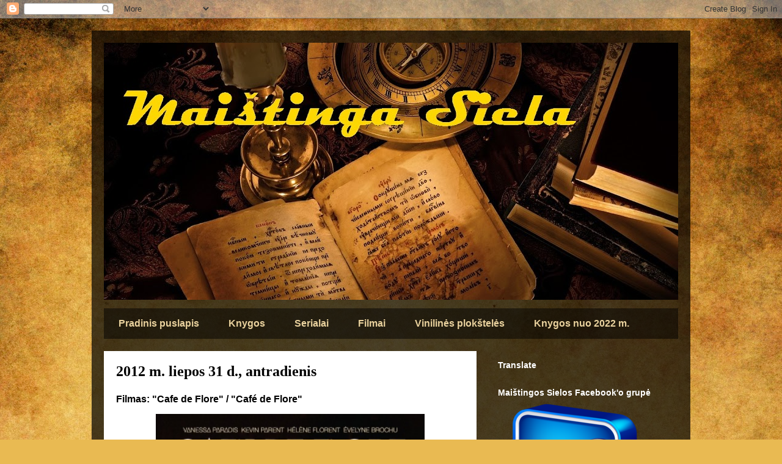

--- FILE ---
content_type: text/html; charset=UTF-8
request_url: https://sielamaistinga.blogspot.com/2012/07/filmas-cafe-de-flore-cafe-de-flore.html
body_size: 27028
content:
<!DOCTYPE html>
<html class='v2' dir='ltr' lang='lt'>
<head>
<link href='https://www.blogger.com/static/v1/widgets/335934321-css_bundle_v2.css' rel='stylesheet' type='text/css'/>
<meta content='width=1100' name='viewport'/>
<meta content='text/html; charset=UTF-8' http-equiv='Content-Type'/>
<meta content='blogger' name='generator'/>
<link href='https://sielamaistinga.blogspot.com/favicon.ico' rel='icon' type='image/x-icon'/>
<link href='http://sielamaistinga.blogspot.com/2012/07/filmas-cafe-de-flore-cafe-de-flore.html' rel='canonical'/>
<link rel="alternate" type="application/atom+xml" title="Maištinga siela - Atom" href="https://sielamaistinga.blogspot.com/feeds/posts/default" />
<link rel="alternate" type="application/rss+xml" title="Maištinga siela - RSS" href="https://sielamaistinga.blogspot.com/feeds/posts/default?alt=rss" />
<link rel="service.post" type="application/atom+xml" title="Maištinga siela - Atom" href="https://www.blogger.com/feeds/3072675299822691822/posts/default" />

<link rel="alternate" type="application/atom+xml" title="Maištinga siela - Atom" href="https://sielamaistinga.blogspot.com/feeds/8119737278774651016/comments/default" />
<!--Can't find substitution for tag [blog.ieCssRetrofitLinks]-->
<link href='https://blogger.googleusercontent.com/img/b/R29vZ2xl/AVvXsEjQ-Q8Z1x888NFlXkLSK3twN6bfEv7BqUT5WQJKIqQ3sQlqzO4HvxBIVkOiMxC4ghZulyLmwi66OrLU2XjnHlVl6CfpLO2YgSUSv6RkjhbGhXCqLqPEnD7fZaqljnF3f2Hf1AGRoCYzxnM/s640/cafe.jpg' rel='image_src'/>
<meta content='http://sielamaistinga.blogspot.com/2012/07/filmas-cafe-de-flore-cafe-de-flore.html' property='og:url'/>
<meta content='Filmas: &quot;Cafe de Flore&quot; / &quot;Café de Flore&quot;' property='og:title'/>
<meta content='        Sveiki visi,     Šiandien noriu pristatyti kino filmą „Cafe de Flore“ (Cafe de Flore). Gal ir teisinga, kad „Kino pavasaris“, kuriam...' property='og:description'/>
<meta content='https://blogger.googleusercontent.com/img/b/R29vZ2xl/AVvXsEjQ-Q8Z1x888NFlXkLSK3twN6bfEv7BqUT5WQJKIqQ3sQlqzO4HvxBIVkOiMxC4ghZulyLmwi66OrLU2XjnHlVl6CfpLO2YgSUSv6RkjhbGhXCqLqPEnD7fZaqljnF3f2Hf1AGRoCYzxnM/w1200-h630-p-k-no-nu/cafe.jpg' property='og:image'/>
<title>Maištinga siela: Filmas: "Cafe de Flore" / "Café de Flore"</title>
<style id='page-skin-1' type='text/css'><!--
/*
-----------------------------------------------
Blogger Template Style
Name:     Travel
Designer: Sookhee Lee
URL:      www.plyfly.net
----------------------------------------------- */
/* Content
----------------------------------------------- */
body {
font: normal normal 14px 'Trebuchet MS',Trebuchet,sans-serif;
color: #000000;
background: #e9ba52 url(//themes.googleusercontent.com/image?id=0BwVBOzw_-hbMN2IwNWVhMDktYzNlYy00MGY2LWI5MTYtMTQ2ZTRkMmI3YTE1) repeat fixed top center /* Credit: mammuth (http://www.istockphoto.com/googleimages.php?id=10364914&platform=blogger) */;
}
html body .region-inner {
min-width: 0;
max-width: 100%;
width: auto;
}
a:link {
text-decoration:none;
color: #7408b5;
}
a:visited {
text-decoration:none;
color: #0000ff;
}
a:hover {
text-decoration:underline;
color: #ff00ff;
}
.content-outer .content-cap-top {
height: 0;
background: transparent none repeat-x scroll top center;
}
.content-outer {
margin: 0 auto;
padding-top: 20px;
}
.content-inner {
background: transparent url(//www.blogblog.com/1kt/travel/bg_black_70.png) repeat scroll top left;
background-position: left -0;
background-color: transparent;
padding: 20px;
}
.main-inner .date-outer {
margin-bottom: 2em;
}
/* Header
----------------------------------------------- */
.header-inner .Header .titlewrapper,
.header-inner .Header .descriptionwrapper {
padding-left: 10px;
padding-right: 10px;
}
.Header h1 {
font: normal normal 8px 'Times New Roman', Times, FreeSerif, serif;
color: #000000;
}
.Header h1 a {
color: #000000;
}
.Header .description {
color: #000000;
font-size: 130%;
}
/* Tabs
----------------------------------------------- */
.tabs-inner {
margin: 1em 0 0;
padding: 0;
}
.tabs-inner .section {
margin: 0;
}
.tabs-inner .widget ul {
padding: 0;
background: transparent url(https://resources.blogblog.com/blogblog/data/1kt/travel/bg_black_50.png) repeat scroll top center;
}
.tabs-inner .widget li {
border: none;
}
.tabs-inner .widget li a {
display: inline-block;
padding: 1em 1.5em;
color: #e9d19d;
font: normal bold 16px 'Trebuchet MS',Trebuchet,sans-serif;
}
.tabs-inner .widget li.selected a,
.tabs-inner .widget li a:hover {
position: relative;
z-index: 1;
background: transparent url(https://resources.blogblog.com/blogblog/data/1kt/travel/bg_black_50.png) repeat scroll top center;
color: #ffffff;
}
/* Headings
----------------------------------------------- */
h2 {
font: normal bold 14px Arial, Tahoma, Helvetica, FreeSans, sans-serif;
color: #ffffff;
}
.main-inner h2.date-header {
font: normal bold 24px 'Times New Roman', Times, FreeSerif, serif;
color: #000000;
}
.footer-inner .widget h2,
.sidebar .widget h2 {
padding-bottom: .5em;
}
/* Main
----------------------------------------------- */
.main-inner {
padding: 20px 0;
}
.main-inner .column-center-inner {
padding: 20px 0;
}
.main-inner .column-center-inner .section {
margin: 0 20px;
}
.main-inner .column-right-inner {
margin-left: 20px;
}
.main-inner .fauxcolumn-right-outer .fauxcolumn-inner {
margin-left: 20px;
background: transparent none repeat scroll top left;
}
.main-inner .column-left-inner {
margin-right: 20px;
}
.main-inner .fauxcolumn-left-outer .fauxcolumn-inner {
margin-right: 20px;
background: transparent none repeat scroll top left;
}
.main-inner .column-left-inner,
.main-inner .column-right-inner {
padding: 15px 0;
}
/* Posts
----------------------------------------------- */
h3.post-title {
margin-top: 20px;
}
h3.post-title a {
font: normal bold 24px 'Times New Roman', Times, FreeSerif, serif;
color: #000000;
}
h3.post-title a:hover {
text-decoration: underline;
}
.main-inner .column-center-outer {
background: #ffffff none repeat scroll top left;
_background-image: none;
}
.post-body {
line-height: 1.4;
position: relative;
}
.post-header {
margin: 0 0 1em;
line-height: 1.6;
}
.post-footer {
margin: .5em 0;
line-height: 1.6;
}
#blog-pager {
font-size: 140%;
}
#comments {
background: #cccccc none repeat scroll top center;
padding: 15px;
}
#comments .comment-author {
padding-top: 1.5em;
}
#comments h4,
#comments .comment-author a,
#comments .comment-timestamp a {
color: #000000;
}
#comments .comment-author:first-child {
padding-top: 0;
border-top: none;
}
.avatar-image-container {
margin: .2em 0 0;
}
/* Comments
----------------------------------------------- */
#comments a {
color: #000000;
}
.comments .comments-content .icon.blog-author {
background-repeat: no-repeat;
background-image: url([data-uri]);
}
.comments .comments-content .loadmore a {
border-top: 1px solid #000000;
border-bottom: 1px solid #000000;
}
.comments .comment-thread.inline-thread {
background: #ffffff;
}
.comments .continue {
border-top: 2px solid #000000;
}
/* Widgets
----------------------------------------------- */
.sidebar .widget {
border-bottom: 2px solid transparent;
padding-bottom: 10px;
margin: 10px 0;
}
.sidebar .widget:first-child {
margin-top: 0;
}
.sidebar .widget:last-child {
border-bottom: none;
margin-bottom: 0;
padding-bottom: 0;
}
.footer-inner .widget,
.sidebar .widget {
font: normal normal 14px 'Trebuchet MS',Trebuchet,sans-serif;
color: #cbcbcb;
}
.sidebar .widget a:link {
color: #cbcbcb;
text-decoration: none;
}
.sidebar .widget a:visited {
color: #b57508;
}
.sidebar .widget a:hover {
color: #cbcbcb;
text-decoration: underline;
}
.footer-inner .widget a:link {
color: #7408b5;
text-decoration: none;
}
.footer-inner .widget a:visited {
color: #0000ff;
}
.footer-inner .widget a:hover {
color: #7408b5;
text-decoration: underline;
}
.widget .zippy {
color: #ffffff;
}
.footer-inner {
background: transparent none repeat scroll top center;
}
/* Mobile
----------------------------------------------- */
body.mobile  {
background-size: 100% auto;
}
body.mobile .AdSense {
margin: 0 -10px;
}
.mobile .body-fauxcolumn-outer {
background: transparent none repeat scroll top left;
}
.mobile .footer-inner .widget a:link {
color: #cbcbcb;
text-decoration: none;
}
.mobile .footer-inner .widget a:visited {
color: #b57508;
}
.mobile-post-outer a {
color: #000000;
}
.mobile-link-button {
background-color: #7408b5;
}
.mobile-link-button a:link, .mobile-link-button a:visited {
color: #ffffff;
}
.mobile-index-contents {
color: #000000;
}
.mobile .tabs-inner .PageList .widget-content {
background: transparent url(https://resources.blogblog.com/blogblog/data/1kt/travel/bg_black_50.png) repeat scroll top center;
color: #ffffff;
}
.mobile .tabs-inner .PageList .widget-content .pagelist-arrow {
border-left: 1px solid #ffffff;
}

--></style>
<style id='template-skin-1' type='text/css'><!--
body {
min-width: 980px;
}
.content-outer, .content-fauxcolumn-outer, .region-inner {
min-width: 980px;
max-width: 980px;
_width: 980px;
}
.main-inner .columns {
padding-left: 0px;
padding-right: 330px;
}
.main-inner .fauxcolumn-center-outer {
left: 0px;
right: 330px;
/* IE6 does not respect left and right together */
_width: expression(this.parentNode.offsetWidth -
parseInt("0px") -
parseInt("330px") + 'px');
}
.main-inner .fauxcolumn-left-outer {
width: 0px;
}
.main-inner .fauxcolumn-right-outer {
width: 330px;
}
.main-inner .column-left-outer {
width: 0px;
right: 100%;
margin-left: -0px;
}
.main-inner .column-right-outer {
width: 330px;
margin-right: -330px;
}
#layout {
min-width: 0;
}
#layout .content-outer {
min-width: 0;
width: 800px;
}
#layout .region-inner {
min-width: 0;
width: auto;
}
body#layout div.add_widget {
padding: 8px;
}
body#layout div.add_widget a {
margin-left: 32px;
}
--></style>
<style>
    body {background-image:url(\/\/themes.googleusercontent.com\/image?id=0BwVBOzw_-hbMN2IwNWVhMDktYzNlYy00MGY2LWI5MTYtMTQ2ZTRkMmI3YTE1);}
    
@media (max-width: 200px) { body {background-image:url(\/\/themes.googleusercontent.com\/image?id=0BwVBOzw_-hbMN2IwNWVhMDktYzNlYy00MGY2LWI5MTYtMTQ2ZTRkMmI3YTE1&options=w200);}}
@media (max-width: 400px) and (min-width: 201px) { body {background-image:url(\/\/themes.googleusercontent.com\/image?id=0BwVBOzw_-hbMN2IwNWVhMDktYzNlYy00MGY2LWI5MTYtMTQ2ZTRkMmI3YTE1&options=w400);}}
@media (max-width: 800px) and (min-width: 401px) { body {background-image:url(\/\/themes.googleusercontent.com\/image?id=0BwVBOzw_-hbMN2IwNWVhMDktYzNlYy00MGY2LWI5MTYtMTQ2ZTRkMmI3YTE1&options=w800);}}
@media (max-width: 1200px) and (min-width: 801px) { body {background-image:url(\/\/themes.googleusercontent.com\/image?id=0BwVBOzw_-hbMN2IwNWVhMDktYzNlYy00MGY2LWI5MTYtMTQ2ZTRkMmI3YTE1&options=w1200);}}
/* Last tag covers anything over one higher than the previous max-size cap. */
@media (min-width: 1201px) { body {background-image:url(\/\/themes.googleusercontent.com\/image?id=0BwVBOzw_-hbMN2IwNWVhMDktYzNlYy00MGY2LWI5MTYtMTQ2ZTRkMmI3YTE1&options=w1600);}}
  </style>
<link href='https://www.blogger.com/dyn-css/authorization.css?targetBlogID=3072675299822691822&amp;zx=3c81f1e1-d9d4-42bf-993e-70b192011715' media='none' onload='if(media!=&#39;all&#39;)media=&#39;all&#39;' rel='stylesheet'/><noscript><link href='https://www.blogger.com/dyn-css/authorization.css?targetBlogID=3072675299822691822&amp;zx=3c81f1e1-d9d4-42bf-993e-70b192011715' rel='stylesheet'/></noscript>
<meta name='google-adsense-platform-account' content='ca-host-pub-1556223355139109'/>
<meta name='google-adsense-platform-domain' content='blogspot.com'/>

</head>
<body class='loading variant-road'>
<div class='navbar section' id='navbar' name='Naršymo juosta'><div class='widget Navbar' data-version='1' id='Navbar1'><script type="text/javascript">
    function setAttributeOnload(object, attribute, val) {
      if(window.addEventListener) {
        window.addEventListener('load',
          function(){ object[attribute] = val; }, false);
      } else {
        window.attachEvent('onload', function(){ object[attribute] = val; });
      }
    }
  </script>
<div id="navbar-iframe-container"></div>
<script type="text/javascript" src="https://apis.google.com/js/platform.js"></script>
<script type="text/javascript">
      gapi.load("gapi.iframes:gapi.iframes.style.bubble", function() {
        if (gapi.iframes && gapi.iframes.getContext) {
          gapi.iframes.getContext().openChild({
              url: 'https://www.blogger.com/navbar/3072675299822691822?po\x3d8119737278774651016\x26origin\x3dhttps://sielamaistinga.blogspot.com',
              where: document.getElementById("navbar-iframe-container"),
              id: "navbar-iframe"
          });
        }
      });
    </script><script type="text/javascript">
(function() {
var script = document.createElement('script');
script.type = 'text/javascript';
script.src = '//pagead2.googlesyndication.com/pagead/js/google_top_exp.js';
var head = document.getElementsByTagName('head')[0];
if (head) {
head.appendChild(script);
}})();
</script>
</div></div>
<div class='body-fauxcolumns'>
<div class='fauxcolumn-outer body-fauxcolumn-outer'>
<div class='cap-top'>
<div class='cap-left'></div>
<div class='cap-right'></div>
</div>
<div class='fauxborder-left'>
<div class='fauxborder-right'></div>
<div class='fauxcolumn-inner'>
</div>
</div>
<div class='cap-bottom'>
<div class='cap-left'></div>
<div class='cap-right'></div>
</div>
</div>
</div>
<div class='content'>
<div class='content-fauxcolumns'>
<div class='fauxcolumn-outer content-fauxcolumn-outer'>
<div class='cap-top'>
<div class='cap-left'></div>
<div class='cap-right'></div>
</div>
<div class='fauxborder-left'>
<div class='fauxborder-right'></div>
<div class='fauxcolumn-inner'>
</div>
</div>
<div class='cap-bottom'>
<div class='cap-left'></div>
<div class='cap-right'></div>
</div>
</div>
</div>
<div class='content-outer'>
<div class='content-cap-top cap-top'>
<div class='cap-left'></div>
<div class='cap-right'></div>
</div>
<div class='fauxborder-left content-fauxborder-left'>
<div class='fauxborder-right content-fauxborder-right'></div>
<div class='content-inner'>
<header>
<div class='header-outer'>
<div class='header-cap-top cap-top'>
<div class='cap-left'></div>
<div class='cap-right'></div>
</div>
<div class='fauxborder-left header-fauxborder-left'>
<div class='fauxborder-right header-fauxborder-right'></div>
<div class='region-inner header-inner'>
<div class='header section' id='header' name='Antraštė'><div class='widget Header' data-version='1' id='Header1'>
<div id='header-inner' style='background-image: url("https://blogger.googleusercontent.com/img/b/R29vZ2xl/AVvXsEjxImkX8wSpazBW6XGnxBIko7WyIIzd5mn4RHYVs_zubjxPrcM0LGRDIxvHFhDCtmEtIpvBaINopqv3vaEzoQ_MoaUFL5mpkxf44chuG06-Jg79FH0U7Qq1RjU1bemAV9abnSRXxxVRl5wd/s940-r/mai%25C5%25A1tinga+siela.jpg"); background-position: left; min-height: 421px; _height: 421px; background-repeat: no-repeat; '>
<div class='titlewrapper' style='background: transparent'>
<h1 class='title' style='background: transparent; border-width: 0px'>
<a href='https://sielamaistinga.blogspot.com/'>
Maištinga siela
</a>
</h1>
</div>
<div class='descriptionwrapper'>
<p class='description'><span>
</span></p>
</div>
</div>
</div></div>
</div>
</div>
<div class='header-cap-bottom cap-bottom'>
<div class='cap-left'></div>
<div class='cap-right'></div>
</div>
</div>
</header>
<div class='tabs-outer'>
<div class='tabs-cap-top cap-top'>
<div class='cap-left'></div>
<div class='cap-right'></div>
</div>
<div class='fauxborder-left tabs-fauxborder-left'>
<div class='fauxborder-right tabs-fauxborder-right'></div>
<div class='region-inner tabs-inner'>
<div class='tabs section' id='crosscol' name='Kryžminis stulpelis'><div class='widget PageList' data-version='1' id='PageList1'>
<h2>Puslapiai</h2>
<div class='widget-content'>
<ul>
<li>
<a href='https://sielamaistinga.blogspot.com/'>Pradinis puslapis</a>
</li>
<li>
<a href='http://sielamaistinga.blogspot.com/p/knygos.html'>Knygos</a>
</li>
<li>
<a href='http://sielamaistinga.blogspot.com/p/serialai.html'>Serialai</a>
</li>
<li>
<a href='http://sielamaistinga.blogspot.com/p/filmai.html'>Filmai</a>
</li>
<li>
<a href='https://sielamaistinga.blogspot.com/p/vinilines-ploksteles.html'>Vinilinės plokštelės</a>
</li>
<li>
<a href=''>Knygos nuo 2022 m.</a>
</li>
</ul>
<div class='clear'></div>
</div>
</div></div>
<div class='tabs no-items section' id='crosscol-overflow' name='Cross-Column 2'></div>
</div>
</div>
<div class='tabs-cap-bottom cap-bottom'>
<div class='cap-left'></div>
<div class='cap-right'></div>
</div>
</div>
<div class='main-outer'>
<div class='main-cap-top cap-top'>
<div class='cap-left'></div>
<div class='cap-right'></div>
</div>
<div class='fauxborder-left main-fauxborder-left'>
<div class='fauxborder-right main-fauxborder-right'></div>
<div class='region-inner main-inner'>
<div class='columns fauxcolumns'>
<div class='fauxcolumn-outer fauxcolumn-center-outer'>
<div class='cap-top'>
<div class='cap-left'></div>
<div class='cap-right'></div>
</div>
<div class='fauxborder-left'>
<div class='fauxborder-right'></div>
<div class='fauxcolumn-inner'>
</div>
</div>
<div class='cap-bottom'>
<div class='cap-left'></div>
<div class='cap-right'></div>
</div>
</div>
<div class='fauxcolumn-outer fauxcolumn-left-outer'>
<div class='cap-top'>
<div class='cap-left'></div>
<div class='cap-right'></div>
</div>
<div class='fauxborder-left'>
<div class='fauxborder-right'></div>
<div class='fauxcolumn-inner'>
</div>
</div>
<div class='cap-bottom'>
<div class='cap-left'></div>
<div class='cap-right'></div>
</div>
</div>
<div class='fauxcolumn-outer fauxcolumn-right-outer'>
<div class='cap-top'>
<div class='cap-left'></div>
<div class='cap-right'></div>
</div>
<div class='fauxborder-left'>
<div class='fauxborder-right'></div>
<div class='fauxcolumn-inner'>
</div>
</div>
<div class='cap-bottom'>
<div class='cap-left'></div>
<div class='cap-right'></div>
</div>
</div>
<!-- corrects IE6 width calculation -->
<div class='columns-inner'>
<div class='column-center-outer'>
<div class='column-center-inner'>
<div class='main section' id='main' name='Pagrindinis'><div class='widget Blog' data-version='1' id='Blog1'>
<div class='blog-posts hfeed'>

          <div class="date-outer">
        
<h2 class='date-header'><span>2012 m. liepos 31 d., antradienis</span></h2>

          <div class="date-posts">
        
<div class='post-outer'>
<div class='post hentry uncustomized-post-template' itemprop='blogPost' itemscope='itemscope' itemtype='http://schema.org/BlogPosting'>
<meta content='https://blogger.googleusercontent.com/img/b/R29vZ2xl/AVvXsEjQ-Q8Z1x888NFlXkLSK3twN6bfEv7BqUT5WQJKIqQ3sQlqzO4HvxBIVkOiMxC4ghZulyLmwi66OrLU2XjnHlVl6CfpLO2YgSUSv6RkjhbGhXCqLqPEnD7fZaqljnF3f2Hf1AGRoCYzxnM/s640/cafe.jpg' itemprop='image_url'/>
<meta content='3072675299822691822' itemprop='blogId'/>
<meta content='8119737278774651016' itemprop='postId'/>
<a name='8119737278774651016'></a>
<h3 class='post-title entry-title' itemprop='name'>
Filmas: "Cafe de Flore" / "Café de Flore"
</h3>
<div class='post-header'>
<div class='post-header-line-1'></div>
</div>
<div class='post-body entry-content' id='post-body-8119737278774651016' itemprop='description articleBody'>
<div class="separator" style="clear: both; text-align: center;">
<a href="https://blogger.googleusercontent.com/img/b/R29vZ2xl/AVvXsEjQ-Q8Z1x888NFlXkLSK3twN6bfEv7BqUT5WQJKIqQ3sQlqzO4HvxBIVkOiMxC4ghZulyLmwi66OrLU2XjnHlVl6CfpLO2YgSUSv6RkjhbGhXCqLqPEnD7fZaqljnF3f2Hf1AGRoCYzxnM/s1600/cafe.jpg" imageanchor="1" style="margin-left: 1em; margin-right: 1em;"><img border="0" height="640" src="https://blogger.googleusercontent.com/img/b/R29vZ2xl/AVvXsEjQ-Q8Z1x888NFlXkLSK3twN6bfEv7BqUT5WQJKIqQ3sQlqzO4HvxBIVkOiMxC4ghZulyLmwi66OrLU2XjnHlVl6CfpLO2YgSUSv6RkjhbGhXCqLqPEnD7fZaqljnF3f2Hf1AGRoCYzxnM/s640/cafe.jpg" width="440" /></a></div>
<!--[if gte mso 9]><xml>
 <o:OfficeDocumentSettings>
  <o:RelyOnVML/>
  <o:AllowPNG/>
 </o:OfficeDocumentSettings>
</xml><![endif]--><!--[if gte mso 9]><xml>
 <w:WordDocument>
  <w:View>Normal</w:View>
  <w:Zoom>0</w:Zoom>
  <w:TrackMoves/>
  <w:TrackFormatting/>
  <w:PunctuationKerning/>
  <w:ValidateAgainstSchemas/>
  <w:SaveIfXMLInvalid>false</w:SaveIfXMLInvalid>
  <w:IgnoreMixedContent>false</w:IgnoreMixedContent>
  <w:AlwaysShowPlaceholderText>false</w:AlwaysShowPlaceholderText>
  <w:DoNotPromoteQF/>
  <w:LidThemeOther>EN-US</w:LidThemeOther>
  <w:LidThemeAsian>X-NONE</w:LidThemeAsian>
  <w:LidThemeComplexScript>X-NONE</w:LidThemeComplexScript>
  <w:Compatibility>
   <w:BreakWrappedTables/>
   <w:SnapToGridInCell/>
   <w:WrapTextWithPunct/>
   <w:UseAsianBreakRules/>
   <w:DontGrowAutofit/>
   <w:SplitPgBreakAndParaMark/>
   <w:DontVertAlignCellWithSp/>
   <w:DontBreakConstrainedForcedTables/>
   <w:DontVertAlignInTxbx/>
   <w:Word11KerningPairs/>
   <w:CachedColBalance/>
  </w:Compatibility>
  <m:mathPr>
   <m:mathFont m:val="Cambria Math"/>
   <m:brkBin m:val="before"/>
   <m:brkBinSub m:val="--"/>
   <m:smallFrac m:val="off"/>
   <m:dispDef/>
   <m:lMargin m:val="0"/>
   <m:rMargin m:val="0"/>
   <m:defJc m:val="centerGroup"/>
   <m:wrapIndent m:val="1440"/>
   <m:intLim m:val="subSup"/>
   <m:naryLim m:val="undOvr"/>
  </m:mathPr></w:WordDocument>
</xml><![endif]--><!--[if gte mso 9]><xml>
 <w:LatentStyles DefLockedState="false" DefUnhideWhenUsed="true"
  DefSemiHidden="true" DefQFormat="false" DefPriority="99"
  LatentStyleCount="267">
  <w:LsdException Locked="false" Priority="0" SemiHidden="false"
   UnhideWhenUsed="false" QFormat="true" Name="Normal"/>
  <w:LsdException Locked="false" Priority="9" SemiHidden="false"
   UnhideWhenUsed="false" QFormat="true" Name="heading 1"/>
  <w:LsdException Locked="false" Priority="9" QFormat="true" Name="heading 2"/>
  <w:LsdException Locked="false" Priority="9" QFormat="true" Name="heading 3"/>
  <w:LsdException Locked="false" Priority="9" QFormat="true" Name="heading 4"/>
  <w:LsdException Locked="false" Priority="9" QFormat="true" Name="heading 5"/>
  <w:LsdException Locked="false" Priority="9" QFormat="true" Name="heading 6"/>
  <w:LsdException Locked="false" Priority="9" QFormat="true" Name="heading 7"/>
  <w:LsdException Locked="false" Priority="9" QFormat="true" Name="heading 8"/>
  <w:LsdException Locked="false" Priority="9" QFormat="true" Name="heading 9"/>
  <w:LsdException Locked="false" Priority="39" Name="toc 1"/>
  <w:LsdException Locked="false" Priority="39" Name="toc 2"/>
  <w:LsdException Locked="false" Priority="39" Name="toc 3"/>
  <w:LsdException Locked="false" Priority="39" Name="toc 4"/>
  <w:LsdException Locked="false" Priority="39" Name="toc 5"/>
  <w:LsdException Locked="false" Priority="39" Name="toc 6"/>
  <w:LsdException Locked="false" Priority="39" Name="toc 7"/>
  <w:LsdException Locked="false" Priority="39" Name="toc 8"/>
  <w:LsdException Locked="false" Priority="39" Name="toc 9"/>
  <w:LsdException Locked="false" Priority="35" QFormat="true" Name="caption"/>
  <w:LsdException Locked="false" Priority="10" SemiHidden="false"
   UnhideWhenUsed="false" QFormat="true" Name="Title"/>
  <w:LsdException Locked="false" Priority="1" Name="Default Paragraph Font"/>
  <w:LsdException Locked="false" Priority="11" SemiHidden="false"
   UnhideWhenUsed="false" QFormat="true" Name="Subtitle"/>
  <w:LsdException Locked="false" Priority="22" SemiHidden="false"
   UnhideWhenUsed="false" QFormat="true" Name="Strong"/>
  <w:LsdException Locked="false" Priority="20" SemiHidden="false"
   UnhideWhenUsed="false" QFormat="true" Name="Emphasis"/>
  <w:LsdException Locked="false" Priority="59" SemiHidden="false"
   UnhideWhenUsed="false" Name="Table Grid"/>
  <w:LsdException Locked="false" UnhideWhenUsed="false" Name="Placeholder Text"/>
  <w:LsdException Locked="false" Priority="1" SemiHidden="false"
   UnhideWhenUsed="false" QFormat="true" Name="No Spacing"/>
  <w:LsdException Locked="false" Priority="60" SemiHidden="false"
   UnhideWhenUsed="false" Name="Light Shading"/>
  <w:LsdException Locked="false" Priority="61" SemiHidden="false"
   UnhideWhenUsed="false" Name="Light List"/>
  <w:LsdException Locked="false" Priority="62" SemiHidden="false"
   UnhideWhenUsed="false" Name="Light Grid"/>
  <w:LsdException Locked="false" Priority="63" SemiHidden="false"
   UnhideWhenUsed="false" Name="Medium Shading 1"/>
  <w:LsdException Locked="false" Priority="64" SemiHidden="false"
   UnhideWhenUsed="false" Name="Medium Shading 2"/>
  <w:LsdException Locked="false" Priority="65" SemiHidden="false"
   UnhideWhenUsed="false" Name="Medium List 1"/>
  <w:LsdException Locked="false" Priority="66" SemiHidden="false"
   UnhideWhenUsed="false" Name="Medium List 2"/>
  <w:LsdException Locked="false" Priority="67" SemiHidden="false"
   UnhideWhenUsed="false" Name="Medium Grid 1"/>
  <w:LsdException Locked="false" Priority="68" SemiHidden="false"
   UnhideWhenUsed="false" Name="Medium Grid 2"/>
  <w:LsdException Locked="false" Priority="69" SemiHidden="false"
   UnhideWhenUsed="false" Name="Medium Grid 3"/>
  <w:LsdException Locked="false" Priority="70" SemiHidden="false"
   UnhideWhenUsed="false" Name="Dark List"/>
  <w:LsdException Locked="false" Priority="71" SemiHidden="false"
   UnhideWhenUsed="false" Name="Colorful Shading"/>
  <w:LsdException Locked="false" Priority="72" SemiHidden="false"
   UnhideWhenUsed="false" Name="Colorful List"/>
  <w:LsdException Locked="false" Priority="73" SemiHidden="false"
   UnhideWhenUsed="false" Name="Colorful Grid"/>
  <w:LsdException Locked="false" Priority="60" SemiHidden="false"
   UnhideWhenUsed="false" Name="Light Shading Accent 1"/>
  <w:LsdException Locked="false" Priority="61" SemiHidden="false"
   UnhideWhenUsed="false" Name="Light List Accent 1"/>
  <w:LsdException Locked="false" Priority="62" SemiHidden="false"
   UnhideWhenUsed="false" Name="Light Grid Accent 1"/>
  <w:LsdException Locked="false" Priority="63" SemiHidden="false"
   UnhideWhenUsed="false" Name="Medium Shading 1 Accent 1"/>
  <w:LsdException Locked="false" Priority="64" SemiHidden="false"
   UnhideWhenUsed="false" Name="Medium Shading 2 Accent 1"/>
  <w:LsdException Locked="false" Priority="65" SemiHidden="false"
   UnhideWhenUsed="false" Name="Medium List 1 Accent 1"/>
  <w:LsdException Locked="false" UnhideWhenUsed="false" Name="Revision"/>
  <w:LsdException Locked="false" Priority="34" SemiHidden="false"
   UnhideWhenUsed="false" QFormat="true" Name="List Paragraph"/>
  <w:LsdException Locked="false" Priority="29" SemiHidden="false"
   UnhideWhenUsed="false" QFormat="true" Name="Quote"/>
  <w:LsdException Locked="false" Priority="30" SemiHidden="false"
   UnhideWhenUsed="false" QFormat="true" Name="Intense Quote"/>
  <w:LsdException Locked="false" Priority="66" SemiHidden="false"
   UnhideWhenUsed="false" Name="Medium List 2 Accent 1"/>
  <w:LsdException Locked="false" Priority="67" SemiHidden="false"
   UnhideWhenUsed="false" Name="Medium Grid 1 Accent 1"/>
  <w:LsdException Locked="false" Priority="68" SemiHidden="false"
   UnhideWhenUsed="false" Name="Medium Grid 2 Accent 1"/>
  <w:LsdException Locked="false" Priority="69" SemiHidden="false"
   UnhideWhenUsed="false" Name="Medium Grid 3 Accent 1"/>
  <w:LsdException Locked="false" Priority="70" SemiHidden="false"
   UnhideWhenUsed="false" Name="Dark List Accent 1"/>
  <w:LsdException Locked="false" Priority="71" SemiHidden="false"
   UnhideWhenUsed="false" Name="Colorful Shading Accent 1"/>
  <w:LsdException Locked="false" Priority="72" SemiHidden="false"
   UnhideWhenUsed="false" Name="Colorful List Accent 1"/>
  <w:LsdException Locked="false" Priority="73" SemiHidden="false"
   UnhideWhenUsed="false" Name="Colorful Grid Accent 1"/>
  <w:LsdException Locked="false" Priority="60" SemiHidden="false"
   UnhideWhenUsed="false" Name="Light Shading Accent 2"/>
  <w:LsdException Locked="false" Priority="61" SemiHidden="false"
   UnhideWhenUsed="false" Name="Light List Accent 2"/>
  <w:LsdException Locked="false" Priority="62" SemiHidden="false"
   UnhideWhenUsed="false" Name="Light Grid Accent 2"/>
  <w:LsdException Locked="false" Priority="63" SemiHidden="false"
   UnhideWhenUsed="false" Name="Medium Shading 1 Accent 2"/>
  <w:LsdException Locked="false" Priority="64" SemiHidden="false"
   UnhideWhenUsed="false" Name="Medium Shading 2 Accent 2"/>
  <w:LsdException Locked="false" Priority="65" SemiHidden="false"
   UnhideWhenUsed="false" Name="Medium List 1 Accent 2"/>
  <w:LsdException Locked="false" Priority="66" SemiHidden="false"
   UnhideWhenUsed="false" Name="Medium List 2 Accent 2"/>
  <w:LsdException Locked="false" Priority="67" SemiHidden="false"
   UnhideWhenUsed="false" Name="Medium Grid 1 Accent 2"/>
  <w:LsdException Locked="false" Priority="68" SemiHidden="false"
   UnhideWhenUsed="false" Name="Medium Grid 2 Accent 2"/>
  <w:LsdException Locked="false" Priority="69" SemiHidden="false"
   UnhideWhenUsed="false" Name="Medium Grid 3 Accent 2"/>
  <w:LsdException Locked="false" Priority="70" SemiHidden="false"
   UnhideWhenUsed="false" Name="Dark List Accent 2"/>
  <w:LsdException Locked="false" Priority="71" SemiHidden="false"
   UnhideWhenUsed="false" Name="Colorful Shading Accent 2"/>
  <w:LsdException Locked="false" Priority="72" SemiHidden="false"
   UnhideWhenUsed="false" Name="Colorful List Accent 2"/>
  <w:LsdException Locked="false" Priority="73" SemiHidden="false"
   UnhideWhenUsed="false" Name="Colorful Grid Accent 2"/>
  <w:LsdException Locked="false" Priority="60" SemiHidden="false"
   UnhideWhenUsed="false" Name="Light Shading Accent 3"/>
  <w:LsdException Locked="false" Priority="61" SemiHidden="false"
   UnhideWhenUsed="false" Name="Light List Accent 3"/>
  <w:LsdException Locked="false" Priority="62" SemiHidden="false"
   UnhideWhenUsed="false" Name="Light Grid Accent 3"/>
  <w:LsdException Locked="false" Priority="63" SemiHidden="false"
   UnhideWhenUsed="false" Name="Medium Shading 1 Accent 3"/>
  <w:LsdException Locked="false" Priority="64" SemiHidden="false"
   UnhideWhenUsed="false" Name="Medium Shading 2 Accent 3"/>
  <w:LsdException Locked="false" Priority="65" SemiHidden="false"
   UnhideWhenUsed="false" Name="Medium List 1 Accent 3"/>
  <w:LsdException Locked="false" Priority="66" SemiHidden="false"
   UnhideWhenUsed="false" Name="Medium List 2 Accent 3"/>
  <w:LsdException Locked="false" Priority="67" SemiHidden="false"
   UnhideWhenUsed="false" Name="Medium Grid 1 Accent 3"/>
  <w:LsdException Locked="false" Priority="68" SemiHidden="false"
   UnhideWhenUsed="false" Name="Medium Grid 2 Accent 3"/>
  <w:LsdException Locked="false" Priority="69" SemiHidden="false"
   UnhideWhenUsed="false" Name="Medium Grid 3 Accent 3"/>
  <w:LsdException Locked="false" Priority="70" SemiHidden="false"
   UnhideWhenUsed="false" Name="Dark List Accent 3"/>
  <w:LsdException Locked="false" Priority="71" SemiHidden="false"
   UnhideWhenUsed="false" Name="Colorful Shading Accent 3"/>
  <w:LsdException Locked="false" Priority="72" SemiHidden="false"
   UnhideWhenUsed="false" Name="Colorful List Accent 3"/>
  <w:LsdException Locked="false" Priority="73" SemiHidden="false"
   UnhideWhenUsed="false" Name="Colorful Grid Accent 3"/>
  <w:LsdException Locked="false" Priority="60" SemiHidden="false"
   UnhideWhenUsed="false" Name="Light Shading Accent 4"/>
  <w:LsdException Locked="false" Priority="61" SemiHidden="false"
   UnhideWhenUsed="false" Name="Light List Accent 4"/>
  <w:LsdException Locked="false" Priority="62" SemiHidden="false"
   UnhideWhenUsed="false" Name="Light Grid Accent 4"/>
  <w:LsdException Locked="false" Priority="63" SemiHidden="false"
   UnhideWhenUsed="false" Name="Medium Shading 1 Accent 4"/>
  <w:LsdException Locked="false" Priority="64" SemiHidden="false"
   UnhideWhenUsed="false" Name="Medium Shading 2 Accent 4"/>
  <w:LsdException Locked="false" Priority="65" SemiHidden="false"
   UnhideWhenUsed="false" Name="Medium List 1 Accent 4"/>
  <w:LsdException Locked="false" Priority="66" SemiHidden="false"
   UnhideWhenUsed="false" Name="Medium List 2 Accent 4"/>
  <w:LsdException Locked="false" Priority="67" SemiHidden="false"
   UnhideWhenUsed="false" Name="Medium Grid 1 Accent 4"/>
  <w:LsdException Locked="false" Priority="68" SemiHidden="false"
   UnhideWhenUsed="false" Name="Medium Grid 2 Accent 4"/>
  <w:LsdException Locked="false" Priority="69" SemiHidden="false"
   UnhideWhenUsed="false" Name="Medium Grid 3 Accent 4"/>
  <w:LsdException Locked="false" Priority="70" SemiHidden="false"
   UnhideWhenUsed="false" Name="Dark List Accent 4"/>
  <w:LsdException Locked="false" Priority="71" SemiHidden="false"
   UnhideWhenUsed="false" Name="Colorful Shading Accent 4"/>
  <w:LsdException Locked="false" Priority="72" SemiHidden="false"
   UnhideWhenUsed="false" Name="Colorful List Accent 4"/>
  <w:LsdException Locked="false" Priority="73" SemiHidden="false"
   UnhideWhenUsed="false" Name="Colorful Grid Accent 4"/>
  <w:LsdException Locked="false" Priority="60" SemiHidden="false"
   UnhideWhenUsed="false" Name="Light Shading Accent 5"/>
  <w:LsdException Locked="false" Priority="61" SemiHidden="false"
   UnhideWhenUsed="false" Name="Light List Accent 5"/>
  <w:LsdException Locked="false" Priority="62" SemiHidden="false"
   UnhideWhenUsed="false" Name="Light Grid Accent 5"/>
  <w:LsdException Locked="false" Priority="63" SemiHidden="false"
   UnhideWhenUsed="false" Name="Medium Shading 1 Accent 5"/>
  <w:LsdException Locked="false" Priority="64" SemiHidden="false"
   UnhideWhenUsed="false" Name="Medium Shading 2 Accent 5"/>
  <w:LsdException Locked="false" Priority="65" SemiHidden="false"
   UnhideWhenUsed="false" Name="Medium List 1 Accent 5"/>
  <w:LsdException Locked="false" Priority="66" SemiHidden="false"
   UnhideWhenUsed="false" Name="Medium List 2 Accent 5"/>
  <w:LsdException Locked="false" Priority="67" SemiHidden="false"
   UnhideWhenUsed="false" Name="Medium Grid 1 Accent 5"/>
  <w:LsdException Locked="false" Priority="68" SemiHidden="false"
   UnhideWhenUsed="false" Name="Medium Grid 2 Accent 5"/>
  <w:LsdException Locked="false" Priority="69" SemiHidden="false"
   UnhideWhenUsed="false" Name="Medium Grid 3 Accent 5"/>
  <w:LsdException Locked="false" Priority="70" SemiHidden="false"
   UnhideWhenUsed="false" Name="Dark List Accent 5"/>
  <w:LsdException Locked="false" Priority="71" SemiHidden="false"
   UnhideWhenUsed="false" Name="Colorful Shading Accent 5"/>
  <w:LsdException Locked="false" Priority="72" SemiHidden="false"
   UnhideWhenUsed="false" Name="Colorful List Accent 5"/>
  <w:LsdException Locked="false" Priority="73" SemiHidden="false"
   UnhideWhenUsed="false" Name="Colorful Grid Accent 5"/>
  <w:LsdException Locked="false" Priority="60" SemiHidden="false"
   UnhideWhenUsed="false" Name="Light Shading Accent 6"/>
  <w:LsdException Locked="false" Priority="61" SemiHidden="false"
   UnhideWhenUsed="false" Name="Light List Accent 6"/>
  <w:LsdException Locked="false" Priority="62" SemiHidden="false"
   UnhideWhenUsed="false" Name="Light Grid Accent 6"/>
  <w:LsdException Locked="false" Priority="63" SemiHidden="false"
   UnhideWhenUsed="false" Name="Medium Shading 1 Accent 6"/>
  <w:LsdException Locked="false" Priority="64" SemiHidden="false"
   UnhideWhenUsed="false" Name="Medium Shading 2 Accent 6"/>
  <w:LsdException Locked="false" Priority="65" SemiHidden="false"
   UnhideWhenUsed="false" Name="Medium List 1 Accent 6"/>
  <w:LsdException Locked="false" Priority="66" SemiHidden="false"
   UnhideWhenUsed="false" Name="Medium List 2 Accent 6"/>
  <w:LsdException Locked="false" Priority="67" SemiHidden="false"
   UnhideWhenUsed="false" Name="Medium Grid 1 Accent 6"/>
  <w:LsdException Locked="false" Priority="68" SemiHidden="false"
   UnhideWhenUsed="false" Name="Medium Grid 2 Accent 6"/>
  <w:LsdException Locked="false" Priority="69" SemiHidden="false"
   UnhideWhenUsed="false" Name="Medium Grid 3 Accent 6"/>
  <w:LsdException Locked="false" Priority="70" SemiHidden="false"
   UnhideWhenUsed="false" Name="Dark List Accent 6"/>
  <w:LsdException Locked="false" Priority="71" SemiHidden="false"
   UnhideWhenUsed="false" Name="Colorful Shading Accent 6"/>
  <w:LsdException Locked="false" Priority="72" SemiHidden="false"
   UnhideWhenUsed="false" Name="Colorful List Accent 6"/>
  <w:LsdException Locked="false" Priority="73" SemiHidden="false"
   UnhideWhenUsed="false" Name="Colorful Grid Accent 6"/>
  <w:LsdException Locked="false" Priority="19" SemiHidden="false"
   UnhideWhenUsed="false" QFormat="true" Name="Subtle Emphasis"/>
  <w:LsdException Locked="false" Priority="21" SemiHidden="false"
   UnhideWhenUsed="false" QFormat="true" Name="Intense Emphasis"/>
  <w:LsdException Locked="false" Priority="31" SemiHidden="false"
   UnhideWhenUsed="false" QFormat="true" Name="Subtle Reference"/>
  <w:LsdException Locked="false" Priority="32" SemiHidden="false"
   UnhideWhenUsed="false" QFormat="true" Name="Intense Reference"/>
  <w:LsdException Locked="false" Priority="33" SemiHidden="false"
   UnhideWhenUsed="false" QFormat="true" Name="Book Title"/>
  <w:LsdException Locked="false" Priority="37" Name="Bibliography"/>
  <w:LsdException Locked="false" Priority="39" QFormat="true" Name="TOC Heading"/>
 </w:LatentStyles>
</xml><![endif]--><!--[if gte mso 10]>
<style>
 /* Style Definitions */
 table.MsoNormalTable
 {mso-style-name:"Table Normal";
 mso-tstyle-rowband-size:0;
 mso-tstyle-colband-size:0;
 mso-style-noshow:yes;
 mso-style-priority:99;
 mso-style-qformat:yes;
 mso-style-parent:"";
 mso-padding-alt:0cm 5.4pt 0cm 5.4pt;
 mso-para-margin-top:0cm;
 mso-para-margin-right:0cm;
 mso-para-margin-bottom:10.0pt;
 mso-para-margin-left:0cm;
 line-height:115%;
 mso-pagination:widow-orphan;
 font-size:11.0pt;
 font-family:"Calibri","sans-serif";
 mso-ascii-font-family:Calibri;
 mso-ascii-theme-font:minor-latin;
 mso-fareast-font-family:"Times New Roman";
 mso-fareast-theme-font:minor-fareast;
 mso-hansi-font-family:Calibri;
 mso-hansi-theme-font:minor-latin;}
</style>
<![endif]-->

<br />
<div class="MsoNormal" style="text-align: justify;">
<br /></div>
<div class="MsoNormal" style="text-align: justify;">
<span lang="LT" style="font-family: &quot;times new roman&quot; , &quot;serif&quot;; font-size: 12pt; line-height: 115%;">Sveiki visi,</span></div>
<div class="MsoNormal" style="text-align: justify;">
<br /></div>
<div class="MsoNormal" style="text-align: justify;">
<span lang="LT" style="font-family: &quot;times new roman&quot; , &quot;serif&quot;; font-size: 12.0pt; line-height: 115%;">Šiandien noriu pristatyti kino filmą &#8222;Cafe de Flore&#8220; (Cafe de Flore). Gal
ir teisinga, kad &#8222;Kino pavasaris&#8220;, kuriame šis filmas dalyvavo, paliko
originalų pavadinimą, nes jis šiek tiek kvailai skambėtų &#8222;Kavos gėlė&#8220;. Šiaip
parsisiunčiau šį filmą ir, sakau, pažiūrėsiu be didelių emocijų, nes iš
nuotraukų, į kurias užmečiau vieną kitą akį, pasirodė, jog filmas bus apie
Dauno sindromą turinčius vaikus, o panašų ispanų filmą buvau matęs prieš keletą
metų &#8222;Aš taip pat&#8220; (Yo Tambien) (2009 m.), tačiau šis filmas pranoko mano
lūkesčius...</span></div>
<div class="MsoNormal" style="text-align: justify;">
<br /></div>
<div class="MsoNormal" style="text-align: justify;">
<span lang="LT" style="font-family: &quot;times new roman&quot; , &quot;serif&quot;; font-size: 12.0pt; line-height: 115%;">Iš tikrųjų labai nustebino šis filmas visomis prasmėmis, o ypač siužetu ir
emociniu koloritu. Šis Jean Marc Vallee režisierius jau yra mane nustebinęs su
filmu &#8222;C.R.A.Z.Y.&#8220; (2005 m.), tad nemaniau, kad šįkart jis visa galva perspjaus
savo ankstesnį kūrinį. &#8222;Cafe de Flore&#8220; &#8211; filmas tikras sielų peizažas. Tai
pasakojimas ne apie Dauno sindromą turinčius vaikus, nors siužetinė linija jų
gan ryški, bet tai pasakojimas apie žmonių sielos artumą, pasimetimą, susipainiojimą
ir nesuvokimą, kas ir kodėl vyksta mūsų gyvenime. Filmas apie likimą, jeigu
galima taip pasakyti, ir kažkuo man susisiejo su Julio Medem matytu filmu &#8222;Maištingoji
Ana&#8220; (Caotica Ana) (2007 m.). Didžiausia staigmena buvo netikėtumas, daugiau
nei pusę filmo maniau, jog šios dvi siužetinės linijos &#8211; skyrybos ir Dauno sindromas
yra tiesiogiai susijusios ir laukiau kaip užsuktas, kada šios linijos susikirs
ir ale nustebins žiūrovą. Nė velnio taip neatsitiko, pabaigoje laikas ima
tankėti, daug įvairių kadrų iš visokiausių laikotarpių ir viskas galiausiai
paaiškinama ezoteriniu būdu. Suprantu, kad šiek tiek sunkoka būtų tiems, kurie
apie sielos liepsnos dvynes ir jų teorijas nėra ezoterinėje šalyje nieko skaitę
ir girdėję, o tuo labiau nieko nežino apie reinkarnaciją, šis filmas gali
pasirodyti šiek tiek kuoktelėjęs, bet aš manau, kad &#8222;Cafe de Flor&#8220; pasiekia
šiek tiek išsilavinusį žmogų visomis prasmėmis. Filmas paliko stiprų įspūdį,
nes tai kalbėjimas apie tiesioginę sielos susivokimo gelmę, jo pančius ir atradimą.
Netikėtas finalas ir problemos sprendimas manyje sukėlė be galo daug emocijų...</span></div>
<div class="MsoNormal" style="text-align: justify;">
<br /></div>
<div class="MsoNormal" style="text-align: justify;">
<span lang="LT" style="font-family: &quot;times new roman&quot; , &quot;serif&quot;; font-size: 12.0pt; line-height: 115%;">Režisieriaus filme pateikia nuostabiai puikų prancūzišką garso takelį,
kuris daugeliui žiūrovų įsirėš į sąmonę. Atpažįstamos kai kurios detalės iš
&#8222;C.R.A.Z.Y.&#8220; filmo &#8211; patefonas, plokštelės, žolės rūkymas ir t.t. Savita
epochinė jausena, laikų maišymas taip pat jau tampa režisieriaus etikete. Ir
tai yra nuostabu, nes manau, kad filmas labai vykęs, gražūs perėjimai, daug
estetinių kadrų, originalių ir kartu gyvenimiškų minčių, žaismo, savitų
charakterių, savito liūdesio ir savito džiaugsmo. Šiame filme atradau visko, ko
reikia tobulam filmui, tad drąsiai jį vertinsiu aukščiausiais balais.</span></div>
<div class="MsoNormal" style="text-align: justify;">
<br /></div>
<div class="MsoNormal" style="text-align: justify;">
<!--[if gte mso 9]><xml>
 <o:OfficeDocumentSettings>
  <o:RelyOnVML/>
  <o:AllowPNG/>
 </o:OfficeDocumentSettings>
</xml><![endif]--><!--[if gte mso 9]><xml>
 <w:WordDocument>
  <w:View>Normal</w:View>
  <w:Zoom>0</w:Zoom>
  <w:TrackMoves/>
  <w:TrackFormatting/>
  <w:PunctuationKerning/>
  <w:ValidateAgainstSchemas/>
  <w:SaveIfXMLInvalid>false</w:SaveIfXMLInvalid>
  <w:IgnoreMixedContent>false</w:IgnoreMixedContent>
  <w:AlwaysShowPlaceholderText>false</w:AlwaysShowPlaceholderText>
  <w:DoNotPromoteQF/>
  <w:LidThemeOther>EN-US</w:LidThemeOther>
  <w:LidThemeAsian>X-NONE</w:LidThemeAsian>
  <w:LidThemeComplexScript>X-NONE</w:LidThemeComplexScript>
  <w:Compatibility>
   <w:BreakWrappedTables/>
   <w:SnapToGridInCell/>
   <w:WrapTextWithPunct/>
   <w:UseAsianBreakRules/>
   <w:DontGrowAutofit/>
   <w:SplitPgBreakAndParaMark/>
   <w:DontVertAlignCellWithSp/>
   <w:DontBreakConstrainedForcedTables/>
   <w:DontVertAlignInTxbx/>
   <w:Word11KerningPairs/>
   <w:CachedColBalance/>
  </w:Compatibility>
  <m:mathPr>
   <m:mathFont m:val="Cambria Math"/>
   <m:brkBin m:val="before"/>
   <m:brkBinSub m:val="--"/>
   <m:smallFrac m:val="off"/>
   <m:dispDef/>
   <m:lMargin m:val="0"/>
   <m:rMargin m:val="0"/>
   <m:defJc m:val="centerGroup"/>
   <m:wrapIndent m:val="1440"/>
   <m:intLim m:val="subSup"/>
   <m:naryLim m:val="undOvr"/>
  </m:mathPr></w:WordDocument>
</xml><![endif]--><!--[if gte mso 9]><xml>
 <w:LatentStyles DefLockedState="false" DefUnhideWhenUsed="true"
  DefSemiHidden="true" DefQFormat="false" DefPriority="99"
  LatentStyleCount="267">
  <w:LsdException Locked="false" Priority="0" SemiHidden="false"
   UnhideWhenUsed="false" QFormat="true" Name="Normal"/>
  <w:LsdException Locked="false" Priority="9" SemiHidden="false"
   UnhideWhenUsed="false" QFormat="true" Name="heading 1"/>
  <w:LsdException Locked="false" Priority="9" QFormat="true" Name="heading 2"/>
  <w:LsdException Locked="false" Priority="9" QFormat="true" Name="heading 3"/>
  <w:LsdException Locked="false" Priority="9" QFormat="true" Name="heading 4"/>
  <w:LsdException Locked="false" Priority="9" QFormat="true" Name="heading 5"/>
  <w:LsdException Locked="false" Priority="9" QFormat="true" Name="heading 6"/>
  <w:LsdException Locked="false" Priority="9" QFormat="true" Name="heading 7"/>
  <w:LsdException Locked="false" Priority="9" QFormat="true" Name="heading 8"/>
  <w:LsdException Locked="false" Priority="9" QFormat="true" Name="heading 9"/>
  <w:LsdException Locked="false" Priority="39" Name="toc 1"/>
  <w:LsdException Locked="false" Priority="39" Name="toc 2"/>
  <w:LsdException Locked="false" Priority="39" Name="toc 3"/>
  <w:LsdException Locked="false" Priority="39" Name="toc 4"/>
  <w:LsdException Locked="false" Priority="39" Name="toc 5"/>
  <w:LsdException Locked="false" Priority="39" Name="toc 6"/>
  <w:LsdException Locked="false" Priority="39" Name="toc 7"/>
  <w:LsdException Locked="false" Priority="39" Name="toc 8"/>
  <w:LsdException Locked="false" Priority="39" Name="toc 9"/>
  <w:LsdException Locked="false" Priority="35" QFormat="true" Name="caption"/>
  <w:LsdException Locked="false" Priority="10" SemiHidden="false"
   UnhideWhenUsed="false" QFormat="true" Name="Title"/>
  <w:LsdException Locked="false" Priority="1" Name="Default Paragraph Font"/>
  <w:LsdException Locked="false" Priority="11" SemiHidden="false"
   UnhideWhenUsed="false" QFormat="true" Name="Subtitle"/>
  <w:LsdException Locked="false" Priority="22" SemiHidden="false"
   UnhideWhenUsed="false" QFormat="true" Name="Strong"/>
  <w:LsdException Locked="false" Priority="20" SemiHidden="false"
   UnhideWhenUsed="false" QFormat="true" Name="Emphasis"/>
  <w:LsdException Locked="false" Priority="59" SemiHidden="false"
   UnhideWhenUsed="false" Name="Table Grid"/>
  <w:LsdException Locked="false" UnhideWhenUsed="false" Name="Placeholder Text"/>
  <w:LsdException Locked="false" Priority="1" SemiHidden="false"
   UnhideWhenUsed="false" QFormat="true" Name="No Spacing"/>
  <w:LsdException Locked="false" Priority="60" SemiHidden="false"
   UnhideWhenUsed="false" Name="Light Shading"/>
  <w:LsdException Locked="false" Priority="61" SemiHidden="false"
   UnhideWhenUsed="false" Name="Light List"/>
  <w:LsdException Locked="false" Priority="62" SemiHidden="false"
   UnhideWhenUsed="false" Name="Light Grid"/>
  <w:LsdException Locked="false" Priority="63" SemiHidden="false"
   UnhideWhenUsed="false" Name="Medium Shading 1"/>
  <w:LsdException Locked="false" Priority="64" SemiHidden="false"
   UnhideWhenUsed="false" Name="Medium Shading 2"/>
  <w:LsdException Locked="false" Priority="65" SemiHidden="false"
   UnhideWhenUsed="false" Name="Medium List 1"/>
  <w:LsdException Locked="false" Priority="66" SemiHidden="false"
   UnhideWhenUsed="false" Name="Medium List 2"/>
  <w:LsdException Locked="false" Priority="67" SemiHidden="false"
   UnhideWhenUsed="false" Name="Medium Grid 1"/>
  <w:LsdException Locked="false" Priority="68" SemiHidden="false"
   UnhideWhenUsed="false" Name="Medium Grid 2"/>
  <w:LsdException Locked="false" Priority="69" SemiHidden="false"
   UnhideWhenUsed="false" Name="Medium Grid 3"/>
  <w:LsdException Locked="false" Priority="70" SemiHidden="false"
   UnhideWhenUsed="false" Name="Dark List"/>
  <w:LsdException Locked="false" Priority="71" SemiHidden="false"
   UnhideWhenUsed="false" Name="Colorful Shading"/>
  <w:LsdException Locked="false" Priority="72" SemiHidden="false"
   UnhideWhenUsed="false" Name="Colorful List"/>
  <w:LsdException Locked="false" Priority="73" SemiHidden="false"
   UnhideWhenUsed="false" Name="Colorful Grid"/>
  <w:LsdException Locked="false" Priority="60" SemiHidden="false"
   UnhideWhenUsed="false" Name="Light Shading Accent 1"/>
  <w:LsdException Locked="false" Priority="61" SemiHidden="false"
   UnhideWhenUsed="false" Name="Light List Accent 1"/>
  <w:LsdException Locked="false" Priority="62" SemiHidden="false"
   UnhideWhenUsed="false" Name="Light Grid Accent 1"/>
  <w:LsdException Locked="false" Priority="63" SemiHidden="false"
   UnhideWhenUsed="false" Name="Medium Shading 1 Accent 1"/>
  <w:LsdException Locked="false" Priority="64" SemiHidden="false"
   UnhideWhenUsed="false" Name="Medium Shading 2 Accent 1"/>
  <w:LsdException Locked="false" Priority="65" SemiHidden="false"
   UnhideWhenUsed="false" Name="Medium List 1 Accent 1"/>
  <w:LsdException Locked="false" UnhideWhenUsed="false" Name="Revision"/>
  <w:LsdException Locked="false" Priority="34" SemiHidden="false"
   UnhideWhenUsed="false" QFormat="true" Name="List Paragraph"/>
  <w:LsdException Locked="false" Priority="29" SemiHidden="false"
   UnhideWhenUsed="false" QFormat="true" Name="Quote"/>
  <w:LsdException Locked="false" Priority="30" SemiHidden="false"
   UnhideWhenUsed="false" QFormat="true" Name="Intense Quote"/>
  <w:LsdException Locked="false" Priority="66" SemiHidden="false"
   UnhideWhenUsed="false" Name="Medium List 2 Accent 1"/>
  <w:LsdException Locked="false" Priority="67" SemiHidden="false"
   UnhideWhenUsed="false" Name="Medium Grid 1 Accent 1"/>
  <w:LsdException Locked="false" Priority="68" SemiHidden="false"
   UnhideWhenUsed="false" Name="Medium Grid 2 Accent 1"/>
  <w:LsdException Locked="false" Priority="69" SemiHidden="false"
   UnhideWhenUsed="false" Name="Medium Grid 3 Accent 1"/>
  <w:LsdException Locked="false" Priority="70" SemiHidden="false"
   UnhideWhenUsed="false" Name="Dark List Accent 1"/>
  <w:LsdException Locked="false" Priority="71" SemiHidden="false"
   UnhideWhenUsed="false" Name="Colorful Shading Accent 1"/>
  <w:LsdException Locked="false" Priority="72" SemiHidden="false"
   UnhideWhenUsed="false" Name="Colorful List Accent 1"/>
  <w:LsdException Locked="false" Priority="73" SemiHidden="false"
   UnhideWhenUsed="false" Name="Colorful Grid Accent 1"/>
  <w:LsdException Locked="false" Priority="60" SemiHidden="false"
   UnhideWhenUsed="false" Name="Light Shading Accent 2"/>
  <w:LsdException Locked="false" Priority="61" SemiHidden="false"
   UnhideWhenUsed="false" Name="Light List Accent 2"/>
  <w:LsdException Locked="false" Priority="62" SemiHidden="false"
   UnhideWhenUsed="false" Name="Light Grid Accent 2"/>
  <w:LsdException Locked="false" Priority="63" SemiHidden="false"
   UnhideWhenUsed="false" Name="Medium Shading 1 Accent 2"/>
  <w:LsdException Locked="false" Priority="64" SemiHidden="false"
   UnhideWhenUsed="false" Name="Medium Shading 2 Accent 2"/>
  <w:LsdException Locked="false" Priority="65" SemiHidden="false"
   UnhideWhenUsed="false" Name="Medium List 1 Accent 2"/>
  <w:LsdException Locked="false" Priority="66" SemiHidden="false"
   UnhideWhenUsed="false" Name="Medium List 2 Accent 2"/>
  <w:LsdException Locked="false" Priority="67" SemiHidden="false"
   UnhideWhenUsed="false" Name="Medium Grid 1 Accent 2"/>
  <w:LsdException Locked="false" Priority="68" SemiHidden="false"
   UnhideWhenUsed="false" Name="Medium Grid 2 Accent 2"/>
  <w:LsdException Locked="false" Priority="69" SemiHidden="false"
   UnhideWhenUsed="false" Name="Medium Grid 3 Accent 2"/>
  <w:LsdException Locked="false" Priority="70" SemiHidden="false"
   UnhideWhenUsed="false" Name="Dark List Accent 2"/>
  <w:LsdException Locked="false" Priority="71" SemiHidden="false"
   UnhideWhenUsed="false" Name="Colorful Shading Accent 2"/>
  <w:LsdException Locked="false" Priority="72" SemiHidden="false"
   UnhideWhenUsed="false" Name="Colorful List Accent 2"/>
  <w:LsdException Locked="false" Priority="73" SemiHidden="false"
   UnhideWhenUsed="false" Name="Colorful Grid Accent 2"/>
  <w:LsdException Locked="false" Priority="60" SemiHidden="false"
   UnhideWhenUsed="false" Name="Light Shading Accent 3"/>
  <w:LsdException Locked="false" Priority="61" SemiHidden="false"
   UnhideWhenUsed="false" Name="Light List Accent 3"/>
  <w:LsdException Locked="false" Priority="62" SemiHidden="false"
   UnhideWhenUsed="false" Name="Light Grid Accent 3"/>
  <w:LsdException Locked="false" Priority="63" SemiHidden="false"
   UnhideWhenUsed="false" Name="Medium Shading 1 Accent 3"/>
  <w:LsdException Locked="false" Priority="64" SemiHidden="false"
   UnhideWhenUsed="false" Name="Medium Shading 2 Accent 3"/>
  <w:LsdException Locked="false" Priority="65" SemiHidden="false"
   UnhideWhenUsed="false" Name="Medium List 1 Accent 3"/>
  <w:LsdException Locked="false" Priority="66" SemiHidden="false"
   UnhideWhenUsed="false" Name="Medium List 2 Accent 3"/>
  <w:LsdException Locked="false" Priority="67" SemiHidden="false"
   UnhideWhenUsed="false" Name="Medium Grid 1 Accent 3"/>
  <w:LsdException Locked="false" Priority="68" SemiHidden="false"
   UnhideWhenUsed="false" Name="Medium Grid 2 Accent 3"/>
  <w:LsdException Locked="false" Priority="69" SemiHidden="false"
   UnhideWhenUsed="false" Name="Medium Grid 3 Accent 3"/>
  <w:LsdException Locked="false" Priority="70" SemiHidden="false"
   UnhideWhenUsed="false" Name="Dark List Accent 3"/>
  <w:LsdException Locked="false" Priority="71" SemiHidden="false"
   UnhideWhenUsed="false" Name="Colorful Shading Accent 3"/>
  <w:LsdException Locked="false" Priority="72" SemiHidden="false"
   UnhideWhenUsed="false" Name="Colorful List Accent 3"/>
  <w:LsdException Locked="false" Priority="73" SemiHidden="false"
   UnhideWhenUsed="false" Name="Colorful Grid Accent 3"/>
  <w:LsdException Locked="false" Priority="60" SemiHidden="false"
   UnhideWhenUsed="false" Name="Light Shading Accent 4"/>
  <w:LsdException Locked="false" Priority="61" SemiHidden="false"
   UnhideWhenUsed="false" Name="Light List Accent 4"/>
  <w:LsdException Locked="false" Priority="62" SemiHidden="false"
   UnhideWhenUsed="false" Name="Light Grid Accent 4"/>
  <w:LsdException Locked="false" Priority="63" SemiHidden="false"
   UnhideWhenUsed="false" Name="Medium Shading 1 Accent 4"/>
  <w:LsdException Locked="false" Priority="64" SemiHidden="false"
   UnhideWhenUsed="false" Name="Medium Shading 2 Accent 4"/>
  <w:LsdException Locked="false" Priority="65" SemiHidden="false"
   UnhideWhenUsed="false" Name="Medium List 1 Accent 4"/>
  <w:LsdException Locked="false" Priority="66" SemiHidden="false"
   UnhideWhenUsed="false" Name="Medium List 2 Accent 4"/>
  <w:LsdException Locked="false" Priority="67" SemiHidden="false"
   UnhideWhenUsed="false" Name="Medium Grid 1 Accent 4"/>
  <w:LsdException Locked="false" Priority="68" SemiHidden="false"
   UnhideWhenUsed="false" Name="Medium Grid 2 Accent 4"/>
  <w:LsdException Locked="false" Priority="69" SemiHidden="false"
   UnhideWhenUsed="false" Name="Medium Grid 3 Accent 4"/>
  <w:LsdException Locked="false" Priority="70" SemiHidden="false"
   UnhideWhenUsed="false" Name="Dark List Accent 4"/>
  <w:LsdException Locked="false" Priority="71" SemiHidden="false"
   UnhideWhenUsed="false" Name="Colorful Shading Accent 4"/>
  <w:LsdException Locked="false" Priority="72" SemiHidden="false"
   UnhideWhenUsed="false" Name="Colorful List Accent 4"/>
  <w:LsdException Locked="false" Priority="73" SemiHidden="false"
   UnhideWhenUsed="false" Name="Colorful Grid Accent 4"/>
  <w:LsdException Locked="false" Priority="60" SemiHidden="false"
   UnhideWhenUsed="false" Name="Light Shading Accent 5"/>
  <w:LsdException Locked="false" Priority="61" SemiHidden="false"
   UnhideWhenUsed="false" Name="Light List Accent 5"/>
  <w:LsdException Locked="false" Priority="62" SemiHidden="false"
   UnhideWhenUsed="false" Name="Light Grid Accent 5"/>
  <w:LsdException Locked="false" Priority="63" SemiHidden="false"
   UnhideWhenUsed="false" Name="Medium Shading 1 Accent 5"/>
  <w:LsdException Locked="false" Priority="64" SemiHidden="false"
   UnhideWhenUsed="false" Name="Medium Shading 2 Accent 5"/>
  <w:LsdException Locked="false" Priority="65" SemiHidden="false"
   UnhideWhenUsed="false" Name="Medium List 1 Accent 5"/>
  <w:LsdException Locked="false" Priority="66" SemiHidden="false"
   UnhideWhenUsed="false" Name="Medium List 2 Accent 5"/>
  <w:LsdException Locked="false" Priority="67" SemiHidden="false"
   UnhideWhenUsed="false" Name="Medium Grid 1 Accent 5"/>
  <w:LsdException Locked="false" Priority="68" SemiHidden="false"
   UnhideWhenUsed="false" Name="Medium Grid 2 Accent 5"/>
  <w:LsdException Locked="false" Priority="69" SemiHidden="false"
   UnhideWhenUsed="false" Name="Medium Grid 3 Accent 5"/>
  <w:LsdException Locked="false" Priority="70" SemiHidden="false"
   UnhideWhenUsed="false" Name="Dark List Accent 5"/>
  <w:LsdException Locked="false" Priority="71" SemiHidden="false"
   UnhideWhenUsed="false" Name="Colorful Shading Accent 5"/>
  <w:LsdException Locked="false" Priority="72" SemiHidden="false"
   UnhideWhenUsed="false" Name="Colorful List Accent 5"/>
  <w:LsdException Locked="false" Priority="73" SemiHidden="false"
   UnhideWhenUsed="false" Name="Colorful Grid Accent 5"/>
  <w:LsdException Locked="false" Priority="60" SemiHidden="false"
   UnhideWhenUsed="false" Name="Light Shading Accent 6"/>
  <w:LsdException Locked="false" Priority="61" SemiHidden="false"
   UnhideWhenUsed="false" Name="Light List Accent 6"/>
  <w:LsdException Locked="false" Priority="62" SemiHidden="false"
   UnhideWhenUsed="false" Name="Light Grid Accent 6"/>
  <w:LsdException Locked="false" Priority="63" SemiHidden="false"
   UnhideWhenUsed="false" Name="Medium Shading 1 Accent 6"/>
  <w:LsdException Locked="false" Priority="64" SemiHidden="false"
   UnhideWhenUsed="false" Name="Medium Shading 2 Accent 6"/>
  <w:LsdException Locked="false" Priority="65" SemiHidden="false"
   UnhideWhenUsed="false" Name="Medium List 1 Accent 6"/>
  <w:LsdException Locked="false" Priority="66" SemiHidden="false"
   UnhideWhenUsed="false" Name="Medium List 2 Accent 6"/>
  <w:LsdException Locked="false" Priority="67" SemiHidden="false"
   UnhideWhenUsed="false" Name="Medium Grid 1 Accent 6"/>
  <w:LsdException Locked="false" Priority="68" SemiHidden="false"
   UnhideWhenUsed="false" Name="Medium Grid 2 Accent 6"/>
  <w:LsdException Locked="false" Priority="69" SemiHidden="false"
   UnhideWhenUsed="false" Name="Medium Grid 3 Accent 6"/>
  <w:LsdException Locked="false" Priority="70" SemiHidden="false"
   UnhideWhenUsed="false" Name="Dark List Accent 6"/>
  <w:LsdException Locked="false" Priority="71" SemiHidden="false"
   UnhideWhenUsed="false" Name="Colorful Shading Accent 6"/>
  <w:LsdException Locked="false" Priority="72" SemiHidden="false"
   UnhideWhenUsed="false" Name="Colorful List Accent 6"/>
  <w:LsdException Locked="false" Priority="73" SemiHidden="false"
   UnhideWhenUsed="false" Name="Colorful Grid Accent 6"/>
  <w:LsdException Locked="false" Priority="19" SemiHidden="false"
   UnhideWhenUsed="false" QFormat="true" Name="Subtle Emphasis"/>
  <w:LsdException Locked="false" Priority="21" SemiHidden="false"
   UnhideWhenUsed="false" QFormat="true" Name="Intense Emphasis"/>
  <w:LsdException Locked="false" Priority="31" SemiHidden="false"
   UnhideWhenUsed="false" QFormat="true" Name="Subtle Reference"/>
  <w:LsdException Locked="false" Priority="32" SemiHidden="false"
   UnhideWhenUsed="false" QFormat="true" Name="Intense Reference"/>
  <w:LsdException Locked="false" Priority="33" SemiHidden="false"
   UnhideWhenUsed="false" QFormat="true" Name="Book Title"/>
  <w:LsdException Locked="false" Priority="37" Name="Bibliography"/>
  <w:LsdException Locked="false" Priority="39" QFormat="true" Name="TOC Heading"/>
 </w:LatentStyles>
</xml><![endif]--><!--[if gte mso 10]>
<style>
 /* Style Definitions */
 table.MsoNormalTable
 {mso-style-name:"Table Normal";
 mso-tstyle-rowband-size:0;
 mso-tstyle-colband-size:0;
 mso-style-noshow:yes;
 mso-style-priority:99;
 mso-style-qformat:yes;
 mso-style-parent:"";
 mso-padding-alt:0cm 5.4pt 0cm 5.4pt;
 mso-para-margin-top:0cm;
 mso-para-margin-right:0cm;
 mso-para-margin-bottom:10.0pt;
 mso-para-margin-left:0cm;
 line-height:115%;
 mso-pagination:widow-orphan;
 font-size:11.0pt;
 font-family:"Calibri","sans-serif";
 mso-ascii-font-family:Calibri;
 mso-ascii-theme-font:minor-latin;
 mso-fareast-font-family:"Times New Roman";
 mso-fareast-theme-font:minor-fareast;
 mso-hansi-font-family:Calibri;
 mso-hansi-theme-font:minor-latin;}
</style>
<![endif]-->

</div>
<div class="MsoNormal" style="text-align: justify;">
<span lang="LT" style="font-family: &quot;times new roman&quot; , &quot;serif&quot;; font-size: 12.0pt; line-height: 115%;">Daugiau apie filmą, rasite &#8222;Kino pavasario&#8220; puslapyje, paspaudę <a href="http://www.kinopavasaris.lt/filmas?id=1330336585">ČIA.</a></span></div>
<div class="MsoNormal" style="text-align: justify;">
<br /></div>
<div class="MsoNormal" style="text-align: justify;">
<b>Mano įvertinimas: 10/10</b><br />
Kritikų vidurkis: 53/100<br />
IMDb<a href="http://www.imdb.com/title/tt1550312/?ref_=fn_al_tt_1">: 7.4 </a><br />
<br />
<iframe allowfullscreen="" frameborder="0" height="315" src="https://www.youtube.com/embed/Y3HAgq7aQOk" width="560"></iframe> </div>
<span lang="LT" style="font-family: &quot;times new roman&quot; , &quot;serif&quot;; font-size: 12.0pt; line-height: 115%;"></span><br />
<span lang="LT" style="font-family: &quot;times new roman&quot; , &quot;serif&quot;; font-size: 12.0pt; line-height: 115%;">Jūsų Maištinga Siela</span>
<div style='clear: both;'></div>
</div>
<div class='post-footer'>
<div class='post-footer-line post-footer-line-1'>
<span class='post-author vcard'>
Pranešimą parašė
<span class='fn' itemprop='author' itemscope='itemscope' itemtype='http://schema.org/Person'>
<meta content='https://www.blogger.com/profile/16822595139818633772' itemprop='url'/>
<a class='g-profile' href='https://www.blogger.com/profile/16822595139818633772' rel='author' title='author profile'>
<span itemprop='name'>Maištinga Siela</span>
</a>
</span>
</span>
<span class='post-timestamp'>
ties
<meta content='http://sielamaistinga.blogspot.com/2012/07/filmas-cafe-de-flore-cafe-de-flore.html' itemprop='url'/>
<a class='timestamp-link' href='https://sielamaistinga.blogspot.com/2012/07/filmas-cafe-de-flore-cafe-de-flore.html' rel='bookmark' title='permanent link'><abbr class='published' itemprop='datePublished' title='2012-07-31T16:49:00+03:00'>16:49:00</abbr></a>
</span>
<span class='post-comment-link'>
</span>
<span class='post-icons'>
<span class='item-action'>
<a href='https://www.blogger.com/email-post/3072675299822691822/8119737278774651016' title='Elektroninio pašto pranešimas'>
<img alt='' class='icon-action' height='13' src='https://resources.blogblog.com/img/icon18_email.gif' width='18'/>
</a>
</span>
<span class='item-control blog-admin pid-993477193'>
<a href='https://www.blogger.com/post-edit.g?blogID=3072675299822691822&postID=8119737278774651016&from=pencil' title='Redaguoti pranešimą'>
<img alt='' class='icon-action' height='18' src='https://resources.blogblog.com/img/icon18_edit_allbkg.gif' width='18'/>
</a>
</span>
</span>
<div class='post-share-buttons goog-inline-block'>
<a class='goog-inline-block share-button sb-email' href='https://www.blogger.com/share-post.g?blogID=3072675299822691822&postID=8119737278774651016&target=email' target='_blank' title='Siųsti el. paštu
'><span class='share-button-link-text'>Siųsti el. paštu
</span></a><a class='goog-inline-block share-button sb-blog' href='https://www.blogger.com/share-post.g?blogID=3072675299822691822&postID=8119737278774651016&target=blog' onclick='window.open(this.href, "_blank", "height=270,width=475"); return false;' target='_blank' title='BlogThis!'><span class='share-button-link-text'>BlogThis!</span></a><a class='goog-inline-block share-button sb-twitter' href='https://www.blogger.com/share-post.g?blogID=3072675299822691822&postID=8119737278774651016&target=twitter' target='_blank' title='Bendrinti sistemoje X'><span class='share-button-link-text'>Bendrinti sistemoje X</span></a><a class='goog-inline-block share-button sb-facebook' href='https://www.blogger.com/share-post.g?blogID=3072675299822691822&postID=8119737278774651016&target=facebook' onclick='window.open(this.href, "_blank", "height=430,width=640"); return false;' target='_blank' title='Bendrinti sistemoje „Facebook“'><span class='share-button-link-text'>Bendrinti sistemoje &#8222;Facebook&#8220;</span></a><a class='goog-inline-block share-button sb-pinterest' href='https://www.blogger.com/share-post.g?blogID=3072675299822691822&postID=8119737278774651016&target=pinterest' target='_blank' title='Bendrinti sistemoje „Pinterest“'><span class='share-button-link-text'>Bendrinti sistemoje &#8222;Pinterest&#8220;</span></a>
</div>
</div>
<div class='post-footer-line post-footer-line-2'>
<span class='post-labels'>
žymės:
<a href='https://sielamaistinga.blogspot.com/search/label/10%2F10' rel='tag'>10/10</a>,
<a href='https://sielamaistinga.blogspot.com/search/label/2011' rel='tag'>2011</a>,
<a href='https://sielamaistinga.blogspot.com/search/label/Drama' rel='tag'>Drama</a>,
<a href='https://sielamaistinga.blogspot.com/search/label/Evelyne%20Brochu' rel='tag'>Evelyne Brochu</a>,
<a href='https://sielamaistinga.blogspot.com/search/label/filmas' rel='tag'>filmas</a>,
<a href='https://sielamaistinga.blogspot.com/search/label/H%C3%A9l%C3%A8ne%20Florent' rel='tag'>Hélène Florent</a>,
<a href='https://sielamaistinga.blogspot.com/search/label/Jean-Marc%20Vall%C3%A9e' rel='tag'>Jean-Marc Vallée</a>,
<a href='https://sielamaistinga.blogspot.com/search/label/Kevin%20Parent' rel='tag'>Kevin Parent</a>,
<a href='https://sielamaistinga.blogspot.com/search/label/Kino%20pavasaris' rel='tag'>Kino pavasaris</a>,
<a href='https://sielamaistinga.blogspot.com/search/label/pranc%C5%ABz%C5%B3%20kinas' rel='tag'>prancūzų kinas</a>,
<a href='https://sielamaistinga.blogspot.com/search/label/Vanessa%20Paradis' rel='tag'>Vanessa Paradis</a>
</span>
</div>
<div class='post-footer-line post-footer-line-3'>
<span class='post-location'>
</span>
</div>
</div>
</div>
<div class='comments' id='comments'>
<a name='comments'></a>
<h4>Komentarų nėra:</h4>
<div id='Blog1_comments-block-wrapper'>
<dl class='avatar-comment-indent' id='comments-block'>
</dl>
</div>
<p class='comment-footer'>
<div class='comment-form'>
<a name='comment-form'></a>
<h4 id='comment-post-message'>Rašyti komentarą</h4>
<p>
</p>
<a href='https://www.blogger.com/comment/frame/3072675299822691822?po=8119737278774651016&hl=lt&saa=85391&origin=https://sielamaistinga.blogspot.com' id='comment-editor-src'></a>
<iframe allowtransparency='true' class='blogger-iframe-colorize blogger-comment-from-post' frameborder='0' height='410px' id='comment-editor' name='comment-editor' src='' width='100%'></iframe>
<script src='https://www.blogger.com/static/v1/jsbin/2830521187-comment_from_post_iframe.js' type='text/javascript'></script>
<script type='text/javascript'>
      BLOG_CMT_createIframe('https://www.blogger.com/rpc_relay.html');
    </script>
</div>
</p>
</div>
</div>

        </div></div>
      
</div>
<div class='blog-pager' id='blog-pager'>
<span id='blog-pager-newer-link'>
<a class='blog-pager-newer-link' href='https://sielamaistinga.blogspot.com/2012/07/zemaitiskas-skvalas-tai-praregejimas.html' id='Blog1_blog-pager-newer-link' title='Naujesnis pranešimas'>Naujesnis pranešimas</a>
</span>
<span id='blog-pager-older-link'>
<a class='blog-pager-older-link' href='https://sielamaistinga.blogspot.com/2012/07/knyga-marcelijus-martinaitis-gailile.html' id='Blog1_blog-pager-older-link' title='Senesnis pranešimas'>Senesnis pranešimas</a>
</span>
<a class='home-link' href='https://sielamaistinga.blogspot.com/'>Pradinis puslapis</a>
</div>
<div class='clear'></div>
<div class='post-feeds'>
<div class='feed-links'>
Užsisakykite:
<a class='feed-link' href='https://sielamaistinga.blogspot.com/feeds/8119737278774651016/comments/default' target='_blank' type='application/atom+xml'>Rašyti komentarus (Atom)</a>
</div>
</div>
</div></div>
</div>
</div>
<div class='column-left-outer'>
<div class='column-left-inner'>
<aside>
</aside>
</div>
</div>
<div class='column-right-outer'>
<div class='column-right-inner'>
<aside>
<div class='sidebar section' id='sidebar-right-1'><div class='widget Translate' data-version='1' id='Translate1'>
<h2 class='title'>Translate</h2>
<div id='google_translate_element'></div>
<script>
    function googleTranslateElementInit() {
      new google.translate.TranslateElement({
        pageLanguage: 'lt',
        autoDisplay: 'true',
        layout: google.translate.TranslateElement.InlineLayout.VERTICAL
      }, 'google_translate_element');
    }
  </script>
<script src='//translate.google.com/translate_a/element.js?cb=googleTranslateElementInit'></script>
<div class='clear'></div>
</div><div class='widget Image' data-version='1' id='Image1'>
<h2>Maištingos Sielos Facebook'o grupė</h2>
<div class='widget-content'>
<a href='https://www.facebook.com/groups/577515945944973/'>
<img alt='Maištingos Sielos Facebook&#39;o grupė' height='256' id='Image1_img' src='https://blogger.googleusercontent.com/img/b/R29vZ2xl/AVvXsEiwksCkbVMAKLoS5JWZmo338X-i4fJs7tRL4os6VEeuiWw2ubnWzQVdQxE7bot9vS6slgCtGVSY7r_mTp0QK_wIMeZzMK4H2VDHthY1zPRHFfV7mLMxDUuNBLalYMjNe0SHcSZYImumCaA/s1600/maistinga+siela+facebook.png' width='256'/>
</a>
<br/>
<span class='caption'>Paspauskite ant paveikslėlio ir prisijunkite prie naujienų srauto.</span>
</div>
<div class='clear'></div>
</div><div class='widget Profile' data-version='1' id='Profile1'>
<h2>Apie mane</h2>
<div class='widget-content'>
<a href='https://www.blogger.com/profile/16822595139818633772'><img alt='Mano nuotrauka' class='profile-img' height='80' src='//blogger.googleusercontent.com/img/b/R29vZ2xl/AVvXsEgx-LQp3_IZijsZOHCjPH0wzIJkjPysWg7n9aLs7dgllCz9ZdGdUvpwNP9iIRrcZsWZxkutGO7_DZoffU_cZUq84-2ej_JJBkSUHTtGkIivspIsS3hETkbDXwCUjUL9Ew/s146/otono-1.jpg' width='80'/></a>
<dl class='profile-datablock'>
<dt class='profile-data'>
<a class='profile-name-link g-profile' href='https://www.blogger.com/profile/16822595139818633772' rel='author' style='background-image: url(//www.blogger.com/img/logo-16.png);'>
Maištinga Siela
</a>
</dt>
<dd class='profile-textblock'>Mano saitas pasisako už: ekologinę švarą, žemės išteklių tausojimą, žaliųjų judėjimus, atliekų rušiavimą, seksualinių mažumų, religijų ir įvairių ideologijų toleravimą,kurie nekenkia aplinkiniams, nepažeidžia laisvės ir saviraiškos teisių, Tibeto palaikymą prieš šiurkščią Kinijos invaziją. Taip pat pasisako už įvairiapusę kūrybinę veiklą, meno ir kultūros skleidimą visame Pasaulyje.</dd>
</dl>
<a class='profile-link' href='https://www.blogger.com/profile/16822595139818633772' rel='author'>Rodyti visą mano profilį</a>
<div class='clear'></div>
</div>
</div><div class='widget Image' data-version='1' id='Image2'>
<h2>Šiuo metu skaitau: Elizabeth Strout "Olivija Kiteridž"</h2>
<div class='widget-content'>
<img alt='Šiuo metu skaitau: Elizabeth Strout "Olivija Kiteridž"' height='417' id='Image2_img' src='https://blogger.googleusercontent.com/img/a/AVvXsEjtks65Dgie1bBIqUNMp1IAYQVhHHudzhlmPqy9Ln0dX9UDXCDLNQ0bDm6Q1DILCzrzmxrHjKeERHEa-sbmu1gxgO8JtuBkFapSEjug9BpLo3dq8aWU5THyYQDn3q6Qgzek41GrHdMVvDlRsoR8HGBGmFNGrrq79w01abpuuOQOihRAonivhdeYmBgiMIE=s417' width='280'/>
<br/>
</div>
<div class='clear'></div>
</div><div class='widget BlogSearch' data-version='1' id='BlogSearch1'>
<h2 class='title'>Ieškoti šiame dienoraštyje</h2>
<div class='widget-content'>
<div id='BlogSearch1_form'>
<form action='https://sielamaistinga.blogspot.com/search' class='gsc-search-box' target='_top'>
<table cellpadding='0' cellspacing='0' class='gsc-search-box'>
<tbody>
<tr>
<td class='gsc-input'>
<input autocomplete='off' class='gsc-input' name='q' size='10' title='search' type='text' value=''/>
</td>
<td class='gsc-search-button'>
<input class='gsc-search-button' title='search' type='submit' value='Ieškoti'/>
</td>
</tr>
</tbody>
</table>
</form>
</div>
</div>
<div class='clear'></div>
</div><div class='widget Followers' data-version='1' id='Followers1'>
<h2 class='title'>Sekėjai</h2>
<div class='widget-content'>
<div id='Followers1-wrapper'>
<div style='margin-right:2px;'>
<div><script type="text/javascript" src="https://apis.google.com/js/platform.js"></script>
<div id="followers-iframe-container"></div>
<script type="text/javascript">
    window.followersIframe = null;
    function followersIframeOpen(url) {
      gapi.load("gapi.iframes", function() {
        if (gapi.iframes && gapi.iframes.getContext) {
          window.followersIframe = gapi.iframes.getContext().openChild({
            url: url,
            where: document.getElementById("followers-iframe-container"),
            messageHandlersFilter: gapi.iframes.CROSS_ORIGIN_IFRAMES_FILTER,
            messageHandlers: {
              '_ready': function(obj) {
                window.followersIframe.getIframeEl().height = obj.height;
              },
              'reset': function() {
                window.followersIframe.close();
                followersIframeOpen("https://www.blogger.com/followers/frame/3072675299822691822?colors\x3dCgt0cmFuc3BhcmVudBILdHJhbnNwYXJlbnQaByMwMDAwMDAiByM3NDA4YjUqC3RyYW5zcGFyZW50MgcjZmZmZmZmOgcjMDAwMDAwQgcjNzQwOGI1SgcjZmZmZmZmUgcjNzQwOGI1Wgt0cmFuc3BhcmVudA%3D%3D\x26pageSize\x3d21\x26hl\x3dlt\x26origin\x3dhttps://sielamaistinga.blogspot.com");
              },
              'open': function(url) {
                window.followersIframe.close();
                followersIframeOpen(url);
              }
            }
          });
        }
      });
    }
    followersIframeOpen("https://www.blogger.com/followers/frame/3072675299822691822?colors\x3dCgt0cmFuc3BhcmVudBILdHJhbnNwYXJlbnQaByMwMDAwMDAiByM3NDA4YjUqC3RyYW5zcGFyZW50MgcjZmZmZmZmOgcjMDAwMDAwQgcjNzQwOGI1SgcjZmZmZmZmUgcjNzQwOGI1Wgt0cmFuc3BhcmVudA%3D%3D\x26pageSize\x3d21\x26hl\x3dlt\x26origin\x3dhttps://sielamaistinga.blogspot.com");
  </script></div>
</div>
</div>
<div class='clear'></div>
</div>
</div><div class='widget Stats' data-version='1' id='Stats1'>
<h2>Interneto puslapio peržiūrų skaičius</h2>
<div class='widget-content'>
<div id='Stats1_content' style='display: none;'>
<span class='counter-wrapper graph-counter-wrapper' id='Stats1_totalCount'>
</span>
<div class='clear'></div>
</div>
</div>
</div><div class='widget BlogArchive' data-version='1' id='BlogArchive1'>
<h2>Tinklaraščio archyvas</h2>
<div class='widget-content'>
<div id='ArchiveList'>
<div id='BlogArchive1_ArchiveList'>
<ul class='hierarchy'>
<li class='archivedate collapsed'>
<a class='toggle' href='javascript:void(0)'>
<span class='zippy'>

        &#9658;&#160;
      
</span>
</a>
<a class='post-count-link' href='https://sielamaistinga.blogspot.com/2026/'>
2026
</a>
<span class='post-count' dir='ltr'>(93)</span>
<ul class='hierarchy'>
<li class='archivedate collapsed'>
<a class='toggle' href='javascript:void(0)'>
<span class='zippy'>

        &#9658;&#160;
      
</span>
</a>
<a class='post-count-link' href='https://sielamaistinga.blogspot.com/2026/01/'>
sausio
</a>
<span class='post-count' dir='ltr'>(93)</span>
</li>
</ul>
</li>
</ul>
<ul class='hierarchy'>
<li class='archivedate collapsed'>
<a class='toggle' href='javascript:void(0)'>
<span class='zippy'>

        &#9658;&#160;
      
</span>
</a>
<a class='post-count-link' href='https://sielamaistinga.blogspot.com/2025/'>
2025
</a>
<span class='post-count' dir='ltr'>(1114)</span>
<ul class='hierarchy'>
<li class='archivedate collapsed'>
<a class='toggle' href='javascript:void(0)'>
<span class='zippy'>

        &#9658;&#160;
      
</span>
</a>
<a class='post-count-link' href='https://sielamaistinga.blogspot.com/2025/12/'>
gruodžio
</a>
<span class='post-count' dir='ltr'>(100)</span>
</li>
</ul>
<ul class='hierarchy'>
<li class='archivedate collapsed'>
<a class='toggle' href='javascript:void(0)'>
<span class='zippy'>

        &#9658;&#160;
      
</span>
</a>
<a class='post-count-link' href='https://sielamaistinga.blogspot.com/2025/11/'>
lapkričio
</a>
<span class='post-count' dir='ltr'>(95)</span>
</li>
</ul>
<ul class='hierarchy'>
<li class='archivedate collapsed'>
<a class='toggle' href='javascript:void(0)'>
<span class='zippy'>

        &#9658;&#160;
      
</span>
</a>
<a class='post-count-link' href='https://sielamaistinga.blogspot.com/2025/10/'>
spalio
</a>
<span class='post-count' dir='ltr'>(168)</span>
</li>
</ul>
<ul class='hierarchy'>
<li class='archivedate collapsed'>
<a class='toggle' href='javascript:void(0)'>
<span class='zippy'>

        &#9658;&#160;
      
</span>
</a>
<a class='post-count-link' href='https://sielamaistinga.blogspot.com/2025/09/'>
rugsėjo
</a>
<span class='post-count' dir='ltr'>(83)</span>
</li>
</ul>
<ul class='hierarchy'>
<li class='archivedate collapsed'>
<a class='toggle' href='javascript:void(0)'>
<span class='zippy'>

        &#9658;&#160;
      
</span>
</a>
<a class='post-count-link' href='https://sielamaistinga.blogspot.com/2025/08/'>
rugpjūčio
</a>
<span class='post-count' dir='ltr'>(145)</span>
</li>
</ul>
<ul class='hierarchy'>
<li class='archivedate collapsed'>
<a class='toggle' href='javascript:void(0)'>
<span class='zippy'>

        &#9658;&#160;
      
</span>
</a>
<a class='post-count-link' href='https://sielamaistinga.blogspot.com/2025/07/'>
liepos
</a>
<span class='post-count' dir='ltr'>(159)</span>
</li>
</ul>
<ul class='hierarchy'>
<li class='archivedate collapsed'>
<a class='toggle' href='javascript:void(0)'>
<span class='zippy'>

        &#9658;&#160;
      
</span>
</a>
<a class='post-count-link' href='https://sielamaistinga.blogspot.com/2025/06/'>
birželio
</a>
<span class='post-count' dir='ltr'>(92)</span>
</li>
</ul>
<ul class='hierarchy'>
<li class='archivedate collapsed'>
<a class='toggle' href='javascript:void(0)'>
<span class='zippy'>

        &#9658;&#160;
      
</span>
</a>
<a class='post-count-link' href='https://sielamaistinga.blogspot.com/2025/05/'>
gegužės
</a>
<span class='post-count' dir='ltr'>(64)</span>
</li>
</ul>
<ul class='hierarchy'>
<li class='archivedate collapsed'>
<a class='toggle' href='javascript:void(0)'>
<span class='zippy'>

        &#9658;&#160;
      
</span>
</a>
<a class='post-count-link' href='https://sielamaistinga.blogspot.com/2025/04/'>
balandžio
</a>
<span class='post-count' dir='ltr'>(47)</span>
</li>
</ul>
<ul class='hierarchy'>
<li class='archivedate collapsed'>
<a class='toggle' href='javascript:void(0)'>
<span class='zippy'>

        &#9658;&#160;
      
</span>
</a>
<a class='post-count-link' href='https://sielamaistinga.blogspot.com/2025/03/'>
kovo
</a>
<span class='post-count' dir='ltr'>(63)</span>
</li>
</ul>
<ul class='hierarchy'>
<li class='archivedate collapsed'>
<a class='toggle' href='javascript:void(0)'>
<span class='zippy'>

        &#9658;&#160;
      
</span>
</a>
<a class='post-count-link' href='https://sielamaistinga.blogspot.com/2025/02/'>
vasario
</a>
<span class='post-count' dir='ltr'>(35)</span>
</li>
</ul>
<ul class='hierarchy'>
<li class='archivedate collapsed'>
<a class='toggle' href='javascript:void(0)'>
<span class='zippy'>

        &#9658;&#160;
      
</span>
</a>
<a class='post-count-link' href='https://sielamaistinga.blogspot.com/2025/01/'>
sausio
</a>
<span class='post-count' dir='ltr'>(63)</span>
</li>
</ul>
</li>
</ul>
<ul class='hierarchy'>
<li class='archivedate collapsed'>
<a class='toggle' href='javascript:void(0)'>
<span class='zippy'>

        &#9658;&#160;
      
</span>
</a>
<a class='post-count-link' href='https://sielamaistinga.blogspot.com/2024/'>
2024
</a>
<span class='post-count' dir='ltr'>(590)</span>
<ul class='hierarchy'>
<li class='archivedate collapsed'>
<a class='toggle' href='javascript:void(0)'>
<span class='zippy'>

        &#9658;&#160;
      
</span>
</a>
<a class='post-count-link' href='https://sielamaistinga.blogspot.com/2024/12/'>
gruodžio
</a>
<span class='post-count' dir='ltr'>(45)</span>
</li>
</ul>
<ul class='hierarchy'>
<li class='archivedate collapsed'>
<a class='toggle' href='javascript:void(0)'>
<span class='zippy'>

        &#9658;&#160;
      
</span>
</a>
<a class='post-count-link' href='https://sielamaistinga.blogspot.com/2024/11/'>
lapkričio
</a>
<span class='post-count' dir='ltr'>(40)</span>
</li>
</ul>
<ul class='hierarchy'>
<li class='archivedate collapsed'>
<a class='toggle' href='javascript:void(0)'>
<span class='zippy'>

        &#9658;&#160;
      
</span>
</a>
<a class='post-count-link' href='https://sielamaistinga.blogspot.com/2024/10/'>
spalio
</a>
<span class='post-count' dir='ltr'>(53)</span>
</li>
</ul>
<ul class='hierarchy'>
<li class='archivedate collapsed'>
<a class='toggle' href='javascript:void(0)'>
<span class='zippy'>

        &#9658;&#160;
      
</span>
</a>
<a class='post-count-link' href='https://sielamaistinga.blogspot.com/2024/09/'>
rugsėjo
</a>
<span class='post-count' dir='ltr'>(47)</span>
</li>
</ul>
<ul class='hierarchy'>
<li class='archivedate collapsed'>
<a class='toggle' href='javascript:void(0)'>
<span class='zippy'>

        &#9658;&#160;
      
</span>
</a>
<a class='post-count-link' href='https://sielamaistinga.blogspot.com/2024/08/'>
rugpjūčio
</a>
<span class='post-count' dir='ltr'>(62)</span>
</li>
</ul>
<ul class='hierarchy'>
<li class='archivedate collapsed'>
<a class='toggle' href='javascript:void(0)'>
<span class='zippy'>

        &#9658;&#160;
      
</span>
</a>
<a class='post-count-link' href='https://sielamaistinga.blogspot.com/2024/07/'>
liepos
</a>
<span class='post-count' dir='ltr'>(55)</span>
</li>
</ul>
<ul class='hierarchy'>
<li class='archivedate collapsed'>
<a class='toggle' href='javascript:void(0)'>
<span class='zippy'>

        &#9658;&#160;
      
</span>
</a>
<a class='post-count-link' href='https://sielamaistinga.blogspot.com/2024/06/'>
birželio
</a>
<span class='post-count' dir='ltr'>(70)</span>
</li>
</ul>
<ul class='hierarchy'>
<li class='archivedate collapsed'>
<a class='toggle' href='javascript:void(0)'>
<span class='zippy'>

        &#9658;&#160;
      
</span>
</a>
<a class='post-count-link' href='https://sielamaistinga.blogspot.com/2024/05/'>
gegužės
</a>
<span class='post-count' dir='ltr'>(29)</span>
</li>
</ul>
<ul class='hierarchy'>
<li class='archivedate collapsed'>
<a class='toggle' href='javascript:void(0)'>
<span class='zippy'>

        &#9658;&#160;
      
</span>
</a>
<a class='post-count-link' href='https://sielamaistinga.blogspot.com/2024/04/'>
balandžio
</a>
<span class='post-count' dir='ltr'>(48)</span>
</li>
</ul>
<ul class='hierarchy'>
<li class='archivedate collapsed'>
<a class='toggle' href='javascript:void(0)'>
<span class='zippy'>

        &#9658;&#160;
      
</span>
</a>
<a class='post-count-link' href='https://sielamaistinga.blogspot.com/2024/03/'>
kovo
</a>
<span class='post-count' dir='ltr'>(55)</span>
</li>
</ul>
<ul class='hierarchy'>
<li class='archivedate collapsed'>
<a class='toggle' href='javascript:void(0)'>
<span class='zippy'>

        &#9658;&#160;
      
</span>
</a>
<a class='post-count-link' href='https://sielamaistinga.blogspot.com/2024/02/'>
vasario
</a>
<span class='post-count' dir='ltr'>(30)</span>
</li>
</ul>
<ul class='hierarchy'>
<li class='archivedate collapsed'>
<a class='toggle' href='javascript:void(0)'>
<span class='zippy'>

        &#9658;&#160;
      
</span>
</a>
<a class='post-count-link' href='https://sielamaistinga.blogspot.com/2024/01/'>
sausio
</a>
<span class='post-count' dir='ltr'>(56)</span>
</li>
</ul>
</li>
</ul>
<ul class='hierarchy'>
<li class='archivedate collapsed'>
<a class='toggle' href='javascript:void(0)'>
<span class='zippy'>

        &#9658;&#160;
      
</span>
</a>
<a class='post-count-link' href='https://sielamaistinga.blogspot.com/2023/'>
2023
</a>
<span class='post-count' dir='ltr'>(552)</span>
<ul class='hierarchy'>
<li class='archivedate collapsed'>
<a class='toggle' href='javascript:void(0)'>
<span class='zippy'>

        &#9658;&#160;
      
</span>
</a>
<a class='post-count-link' href='https://sielamaistinga.blogspot.com/2023/12/'>
gruodžio
</a>
<span class='post-count' dir='ltr'>(46)</span>
</li>
</ul>
<ul class='hierarchy'>
<li class='archivedate collapsed'>
<a class='toggle' href='javascript:void(0)'>
<span class='zippy'>

        &#9658;&#160;
      
</span>
</a>
<a class='post-count-link' href='https://sielamaistinga.blogspot.com/2023/11/'>
lapkričio
</a>
<span class='post-count' dir='ltr'>(40)</span>
</li>
</ul>
<ul class='hierarchy'>
<li class='archivedate collapsed'>
<a class='toggle' href='javascript:void(0)'>
<span class='zippy'>

        &#9658;&#160;
      
</span>
</a>
<a class='post-count-link' href='https://sielamaistinga.blogspot.com/2023/10/'>
spalio
</a>
<span class='post-count' dir='ltr'>(53)</span>
</li>
</ul>
<ul class='hierarchy'>
<li class='archivedate collapsed'>
<a class='toggle' href='javascript:void(0)'>
<span class='zippy'>

        &#9658;&#160;
      
</span>
</a>
<a class='post-count-link' href='https://sielamaistinga.blogspot.com/2023/09/'>
rugsėjo
</a>
<span class='post-count' dir='ltr'>(48)</span>
</li>
</ul>
<ul class='hierarchy'>
<li class='archivedate collapsed'>
<a class='toggle' href='javascript:void(0)'>
<span class='zippy'>

        &#9658;&#160;
      
</span>
</a>
<a class='post-count-link' href='https://sielamaistinga.blogspot.com/2023/08/'>
rugpjūčio
</a>
<span class='post-count' dir='ltr'>(58)</span>
</li>
</ul>
<ul class='hierarchy'>
<li class='archivedate collapsed'>
<a class='toggle' href='javascript:void(0)'>
<span class='zippy'>

        &#9658;&#160;
      
</span>
</a>
<a class='post-count-link' href='https://sielamaistinga.blogspot.com/2023/07/'>
liepos
</a>
<span class='post-count' dir='ltr'>(77)</span>
</li>
</ul>
<ul class='hierarchy'>
<li class='archivedate collapsed'>
<a class='toggle' href='javascript:void(0)'>
<span class='zippy'>

        &#9658;&#160;
      
</span>
</a>
<a class='post-count-link' href='https://sielamaistinga.blogspot.com/2023/06/'>
birželio
</a>
<span class='post-count' dir='ltr'>(52)</span>
</li>
</ul>
<ul class='hierarchy'>
<li class='archivedate collapsed'>
<a class='toggle' href='javascript:void(0)'>
<span class='zippy'>

        &#9658;&#160;
      
</span>
</a>
<a class='post-count-link' href='https://sielamaistinga.blogspot.com/2023/05/'>
gegužės
</a>
<span class='post-count' dir='ltr'>(20)</span>
</li>
</ul>
<ul class='hierarchy'>
<li class='archivedate collapsed'>
<a class='toggle' href='javascript:void(0)'>
<span class='zippy'>

        &#9658;&#160;
      
</span>
</a>
<a class='post-count-link' href='https://sielamaistinga.blogspot.com/2023/04/'>
balandžio
</a>
<span class='post-count' dir='ltr'>(28)</span>
</li>
</ul>
<ul class='hierarchy'>
<li class='archivedate collapsed'>
<a class='toggle' href='javascript:void(0)'>
<span class='zippy'>

        &#9658;&#160;
      
</span>
</a>
<a class='post-count-link' href='https://sielamaistinga.blogspot.com/2023/03/'>
kovo
</a>
<span class='post-count' dir='ltr'>(46)</span>
</li>
</ul>
<ul class='hierarchy'>
<li class='archivedate collapsed'>
<a class='toggle' href='javascript:void(0)'>
<span class='zippy'>

        &#9658;&#160;
      
</span>
</a>
<a class='post-count-link' href='https://sielamaistinga.blogspot.com/2023/02/'>
vasario
</a>
<span class='post-count' dir='ltr'>(45)</span>
</li>
</ul>
<ul class='hierarchy'>
<li class='archivedate collapsed'>
<a class='toggle' href='javascript:void(0)'>
<span class='zippy'>

        &#9658;&#160;
      
</span>
</a>
<a class='post-count-link' href='https://sielamaistinga.blogspot.com/2023/01/'>
sausio
</a>
<span class='post-count' dir='ltr'>(39)</span>
</li>
</ul>
</li>
</ul>
<ul class='hierarchy'>
<li class='archivedate collapsed'>
<a class='toggle' href='javascript:void(0)'>
<span class='zippy'>

        &#9658;&#160;
      
</span>
</a>
<a class='post-count-link' href='https://sielamaistinga.blogspot.com/2022/'>
2022
</a>
<span class='post-count' dir='ltr'>(408)</span>
<ul class='hierarchy'>
<li class='archivedate collapsed'>
<a class='toggle' href='javascript:void(0)'>
<span class='zippy'>

        &#9658;&#160;
      
</span>
</a>
<a class='post-count-link' href='https://sielamaistinga.blogspot.com/2022/12/'>
gruodžio
</a>
<span class='post-count' dir='ltr'>(40)</span>
</li>
</ul>
<ul class='hierarchy'>
<li class='archivedate collapsed'>
<a class='toggle' href='javascript:void(0)'>
<span class='zippy'>

        &#9658;&#160;
      
</span>
</a>
<a class='post-count-link' href='https://sielamaistinga.blogspot.com/2022/11/'>
lapkričio
</a>
<span class='post-count' dir='ltr'>(25)</span>
</li>
</ul>
<ul class='hierarchy'>
<li class='archivedate collapsed'>
<a class='toggle' href='javascript:void(0)'>
<span class='zippy'>

        &#9658;&#160;
      
</span>
</a>
<a class='post-count-link' href='https://sielamaistinga.blogspot.com/2022/10/'>
spalio
</a>
<span class='post-count' dir='ltr'>(28)</span>
</li>
</ul>
<ul class='hierarchy'>
<li class='archivedate collapsed'>
<a class='toggle' href='javascript:void(0)'>
<span class='zippy'>

        &#9658;&#160;
      
</span>
</a>
<a class='post-count-link' href='https://sielamaistinga.blogspot.com/2022/09/'>
rugsėjo
</a>
<span class='post-count' dir='ltr'>(28)</span>
</li>
</ul>
<ul class='hierarchy'>
<li class='archivedate collapsed'>
<a class='toggle' href='javascript:void(0)'>
<span class='zippy'>

        &#9658;&#160;
      
</span>
</a>
<a class='post-count-link' href='https://sielamaistinga.blogspot.com/2022/08/'>
rugpjūčio
</a>
<span class='post-count' dir='ltr'>(48)</span>
</li>
</ul>
<ul class='hierarchy'>
<li class='archivedate collapsed'>
<a class='toggle' href='javascript:void(0)'>
<span class='zippy'>

        &#9658;&#160;
      
</span>
</a>
<a class='post-count-link' href='https://sielamaistinga.blogspot.com/2022/07/'>
liepos
</a>
<span class='post-count' dir='ltr'>(29)</span>
</li>
</ul>
<ul class='hierarchy'>
<li class='archivedate collapsed'>
<a class='toggle' href='javascript:void(0)'>
<span class='zippy'>

        &#9658;&#160;
      
</span>
</a>
<a class='post-count-link' href='https://sielamaistinga.blogspot.com/2022/06/'>
birželio
</a>
<span class='post-count' dir='ltr'>(38)</span>
</li>
</ul>
<ul class='hierarchy'>
<li class='archivedate collapsed'>
<a class='toggle' href='javascript:void(0)'>
<span class='zippy'>

        &#9658;&#160;
      
</span>
</a>
<a class='post-count-link' href='https://sielamaistinga.blogspot.com/2022/05/'>
gegužės
</a>
<span class='post-count' dir='ltr'>(47)</span>
</li>
</ul>
<ul class='hierarchy'>
<li class='archivedate collapsed'>
<a class='toggle' href='javascript:void(0)'>
<span class='zippy'>

        &#9658;&#160;
      
</span>
</a>
<a class='post-count-link' href='https://sielamaistinga.blogspot.com/2022/04/'>
balandžio
</a>
<span class='post-count' dir='ltr'>(14)</span>
</li>
</ul>
<ul class='hierarchy'>
<li class='archivedate collapsed'>
<a class='toggle' href='javascript:void(0)'>
<span class='zippy'>

        &#9658;&#160;
      
</span>
</a>
<a class='post-count-link' href='https://sielamaistinga.blogspot.com/2022/03/'>
kovo
</a>
<span class='post-count' dir='ltr'>(31)</span>
</li>
</ul>
<ul class='hierarchy'>
<li class='archivedate collapsed'>
<a class='toggle' href='javascript:void(0)'>
<span class='zippy'>

        &#9658;&#160;
      
</span>
</a>
<a class='post-count-link' href='https://sielamaistinga.blogspot.com/2022/02/'>
vasario
</a>
<span class='post-count' dir='ltr'>(51)</span>
</li>
</ul>
<ul class='hierarchy'>
<li class='archivedate collapsed'>
<a class='toggle' href='javascript:void(0)'>
<span class='zippy'>

        &#9658;&#160;
      
</span>
</a>
<a class='post-count-link' href='https://sielamaistinga.blogspot.com/2022/01/'>
sausio
</a>
<span class='post-count' dir='ltr'>(29)</span>
</li>
</ul>
</li>
</ul>
<ul class='hierarchy'>
<li class='archivedate collapsed'>
<a class='toggle' href='javascript:void(0)'>
<span class='zippy'>

        &#9658;&#160;
      
</span>
</a>
<a class='post-count-link' href='https://sielamaistinga.blogspot.com/2021/'>
2021
</a>
<span class='post-count' dir='ltr'>(347)</span>
<ul class='hierarchy'>
<li class='archivedate collapsed'>
<a class='toggle' href='javascript:void(0)'>
<span class='zippy'>

        &#9658;&#160;
      
</span>
</a>
<a class='post-count-link' href='https://sielamaistinga.blogspot.com/2021/12/'>
gruodžio
</a>
<span class='post-count' dir='ltr'>(28)</span>
</li>
</ul>
<ul class='hierarchy'>
<li class='archivedate collapsed'>
<a class='toggle' href='javascript:void(0)'>
<span class='zippy'>

        &#9658;&#160;
      
</span>
</a>
<a class='post-count-link' href='https://sielamaistinga.blogspot.com/2021/11/'>
lapkričio
</a>
<span class='post-count' dir='ltr'>(27)</span>
</li>
</ul>
<ul class='hierarchy'>
<li class='archivedate collapsed'>
<a class='toggle' href='javascript:void(0)'>
<span class='zippy'>

        &#9658;&#160;
      
</span>
</a>
<a class='post-count-link' href='https://sielamaistinga.blogspot.com/2021/10/'>
spalio
</a>
<span class='post-count' dir='ltr'>(19)</span>
</li>
</ul>
<ul class='hierarchy'>
<li class='archivedate collapsed'>
<a class='toggle' href='javascript:void(0)'>
<span class='zippy'>

        &#9658;&#160;
      
</span>
</a>
<a class='post-count-link' href='https://sielamaistinga.blogspot.com/2021/09/'>
rugsėjo
</a>
<span class='post-count' dir='ltr'>(13)</span>
</li>
</ul>
<ul class='hierarchy'>
<li class='archivedate collapsed'>
<a class='toggle' href='javascript:void(0)'>
<span class='zippy'>

        &#9658;&#160;
      
</span>
</a>
<a class='post-count-link' href='https://sielamaistinga.blogspot.com/2021/08/'>
rugpjūčio
</a>
<span class='post-count' dir='ltr'>(27)</span>
</li>
</ul>
<ul class='hierarchy'>
<li class='archivedate collapsed'>
<a class='toggle' href='javascript:void(0)'>
<span class='zippy'>

        &#9658;&#160;
      
</span>
</a>
<a class='post-count-link' href='https://sielamaistinga.blogspot.com/2021/07/'>
liepos
</a>
<span class='post-count' dir='ltr'>(36)</span>
</li>
</ul>
<ul class='hierarchy'>
<li class='archivedate collapsed'>
<a class='toggle' href='javascript:void(0)'>
<span class='zippy'>

        &#9658;&#160;
      
</span>
</a>
<a class='post-count-link' href='https://sielamaistinga.blogspot.com/2021/06/'>
birželio
</a>
<span class='post-count' dir='ltr'>(18)</span>
</li>
</ul>
<ul class='hierarchy'>
<li class='archivedate collapsed'>
<a class='toggle' href='javascript:void(0)'>
<span class='zippy'>

        &#9658;&#160;
      
</span>
</a>
<a class='post-count-link' href='https://sielamaistinga.blogspot.com/2021/05/'>
gegužės
</a>
<span class='post-count' dir='ltr'>(28)</span>
</li>
</ul>
<ul class='hierarchy'>
<li class='archivedate collapsed'>
<a class='toggle' href='javascript:void(0)'>
<span class='zippy'>

        &#9658;&#160;
      
</span>
</a>
<a class='post-count-link' href='https://sielamaistinga.blogspot.com/2021/04/'>
balandžio
</a>
<span class='post-count' dir='ltr'>(28)</span>
</li>
</ul>
<ul class='hierarchy'>
<li class='archivedate collapsed'>
<a class='toggle' href='javascript:void(0)'>
<span class='zippy'>

        &#9658;&#160;
      
</span>
</a>
<a class='post-count-link' href='https://sielamaistinga.blogspot.com/2021/03/'>
kovo
</a>
<span class='post-count' dir='ltr'>(60)</span>
</li>
</ul>
<ul class='hierarchy'>
<li class='archivedate collapsed'>
<a class='toggle' href='javascript:void(0)'>
<span class='zippy'>

        &#9658;&#160;
      
</span>
</a>
<a class='post-count-link' href='https://sielamaistinga.blogspot.com/2021/02/'>
vasario
</a>
<span class='post-count' dir='ltr'>(37)</span>
</li>
</ul>
<ul class='hierarchy'>
<li class='archivedate collapsed'>
<a class='toggle' href='javascript:void(0)'>
<span class='zippy'>

        &#9658;&#160;
      
</span>
</a>
<a class='post-count-link' href='https://sielamaistinga.blogspot.com/2021/01/'>
sausio
</a>
<span class='post-count' dir='ltr'>(26)</span>
</li>
</ul>
</li>
</ul>
<ul class='hierarchy'>
<li class='archivedate collapsed'>
<a class='toggle' href='javascript:void(0)'>
<span class='zippy'>

        &#9658;&#160;
      
</span>
</a>
<a class='post-count-link' href='https://sielamaistinga.blogspot.com/2020/'>
2020
</a>
<span class='post-count' dir='ltr'>(376)</span>
<ul class='hierarchy'>
<li class='archivedate collapsed'>
<a class='toggle' href='javascript:void(0)'>
<span class='zippy'>

        &#9658;&#160;
      
</span>
</a>
<a class='post-count-link' href='https://sielamaistinga.blogspot.com/2020/12/'>
gruodžio
</a>
<span class='post-count' dir='ltr'>(42)</span>
</li>
</ul>
<ul class='hierarchy'>
<li class='archivedate collapsed'>
<a class='toggle' href='javascript:void(0)'>
<span class='zippy'>

        &#9658;&#160;
      
</span>
</a>
<a class='post-count-link' href='https://sielamaistinga.blogspot.com/2020/11/'>
lapkričio
</a>
<span class='post-count' dir='ltr'>(61)</span>
</li>
</ul>
<ul class='hierarchy'>
<li class='archivedate collapsed'>
<a class='toggle' href='javascript:void(0)'>
<span class='zippy'>

        &#9658;&#160;
      
</span>
</a>
<a class='post-count-link' href='https://sielamaistinga.blogspot.com/2020/10/'>
spalio
</a>
<span class='post-count' dir='ltr'>(25)</span>
</li>
</ul>
<ul class='hierarchy'>
<li class='archivedate collapsed'>
<a class='toggle' href='javascript:void(0)'>
<span class='zippy'>

        &#9658;&#160;
      
</span>
</a>
<a class='post-count-link' href='https://sielamaistinga.blogspot.com/2020/09/'>
rugsėjo
</a>
<span class='post-count' dir='ltr'>(29)</span>
</li>
</ul>
<ul class='hierarchy'>
<li class='archivedate collapsed'>
<a class='toggle' href='javascript:void(0)'>
<span class='zippy'>

        &#9658;&#160;
      
</span>
</a>
<a class='post-count-link' href='https://sielamaistinga.blogspot.com/2020/08/'>
rugpjūčio
</a>
<span class='post-count' dir='ltr'>(35)</span>
</li>
</ul>
<ul class='hierarchy'>
<li class='archivedate collapsed'>
<a class='toggle' href='javascript:void(0)'>
<span class='zippy'>

        &#9658;&#160;
      
</span>
</a>
<a class='post-count-link' href='https://sielamaistinga.blogspot.com/2020/07/'>
liepos
</a>
<span class='post-count' dir='ltr'>(25)</span>
</li>
</ul>
<ul class='hierarchy'>
<li class='archivedate collapsed'>
<a class='toggle' href='javascript:void(0)'>
<span class='zippy'>

        &#9658;&#160;
      
</span>
</a>
<a class='post-count-link' href='https://sielamaistinga.blogspot.com/2020/06/'>
birželio
</a>
<span class='post-count' dir='ltr'>(19)</span>
</li>
</ul>
<ul class='hierarchy'>
<li class='archivedate collapsed'>
<a class='toggle' href='javascript:void(0)'>
<span class='zippy'>

        &#9658;&#160;
      
</span>
</a>
<a class='post-count-link' href='https://sielamaistinga.blogspot.com/2020/05/'>
gegužės
</a>
<span class='post-count' dir='ltr'>(26)</span>
</li>
</ul>
<ul class='hierarchy'>
<li class='archivedate collapsed'>
<a class='toggle' href='javascript:void(0)'>
<span class='zippy'>

        &#9658;&#160;
      
</span>
</a>
<a class='post-count-link' href='https://sielamaistinga.blogspot.com/2020/04/'>
balandžio
</a>
<span class='post-count' dir='ltr'>(35)</span>
</li>
</ul>
<ul class='hierarchy'>
<li class='archivedate collapsed'>
<a class='toggle' href='javascript:void(0)'>
<span class='zippy'>

        &#9658;&#160;
      
</span>
</a>
<a class='post-count-link' href='https://sielamaistinga.blogspot.com/2020/03/'>
kovo
</a>
<span class='post-count' dir='ltr'>(32)</span>
</li>
</ul>
<ul class='hierarchy'>
<li class='archivedate collapsed'>
<a class='toggle' href='javascript:void(0)'>
<span class='zippy'>

        &#9658;&#160;
      
</span>
</a>
<a class='post-count-link' href='https://sielamaistinga.blogspot.com/2020/02/'>
vasario
</a>
<span class='post-count' dir='ltr'>(22)</span>
</li>
</ul>
<ul class='hierarchy'>
<li class='archivedate collapsed'>
<a class='toggle' href='javascript:void(0)'>
<span class='zippy'>

        &#9658;&#160;
      
</span>
</a>
<a class='post-count-link' href='https://sielamaistinga.blogspot.com/2020/01/'>
sausio
</a>
<span class='post-count' dir='ltr'>(25)</span>
</li>
</ul>
</li>
</ul>
<ul class='hierarchy'>
<li class='archivedate collapsed'>
<a class='toggle' href='javascript:void(0)'>
<span class='zippy'>

        &#9658;&#160;
      
</span>
</a>
<a class='post-count-link' href='https://sielamaistinga.blogspot.com/2019/'>
2019
</a>
<span class='post-count' dir='ltr'>(430)</span>
<ul class='hierarchy'>
<li class='archivedate collapsed'>
<a class='toggle' href='javascript:void(0)'>
<span class='zippy'>

        &#9658;&#160;
      
</span>
</a>
<a class='post-count-link' href='https://sielamaistinga.blogspot.com/2019/12/'>
gruodžio
</a>
<span class='post-count' dir='ltr'>(30)</span>
</li>
</ul>
<ul class='hierarchy'>
<li class='archivedate collapsed'>
<a class='toggle' href='javascript:void(0)'>
<span class='zippy'>

        &#9658;&#160;
      
</span>
</a>
<a class='post-count-link' href='https://sielamaistinga.blogspot.com/2019/11/'>
lapkričio
</a>
<span class='post-count' dir='ltr'>(29)</span>
</li>
</ul>
<ul class='hierarchy'>
<li class='archivedate collapsed'>
<a class='toggle' href='javascript:void(0)'>
<span class='zippy'>

        &#9658;&#160;
      
</span>
</a>
<a class='post-count-link' href='https://sielamaistinga.blogspot.com/2019/10/'>
spalio
</a>
<span class='post-count' dir='ltr'>(31)</span>
</li>
</ul>
<ul class='hierarchy'>
<li class='archivedate collapsed'>
<a class='toggle' href='javascript:void(0)'>
<span class='zippy'>

        &#9658;&#160;
      
</span>
</a>
<a class='post-count-link' href='https://sielamaistinga.blogspot.com/2019/09/'>
rugsėjo
</a>
<span class='post-count' dir='ltr'>(29)</span>
</li>
</ul>
<ul class='hierarchy'>
<li class='archivedate collapsed'>
<a class='toggle' href='javascript:void(0)'>
<span class='zippy'>

        &#9658;&#160;
      
</span>
</a>
<a class='post-count-link' href='https://sielamaistinga.blogspot.com/2019/08/'>
rugpjūčio
</a>
<span class='post-count' dir='ltr'>(39)</span>
</li>
</ul>
<ul class='hierarchy'>
<li class='archivedate collapsed'>
<a class='toggle' href='javascript:void(0)'>
<span class='zippy'>

        &#9658;&#160;
      
</span>
</a>
<a class='post-count-link' href='https://sielamaistinga.blogspot.com/2019/07/'>
liepos
</a>
<span class='post-count' dir='ltr'>(48)</span>
</li>
</ul>
<ul class='hierarchy'>
<li class='archivedate collapsed'>
<a class='toggle' href='javascript:void(0)'>
<span class='zippy'>

        &#9658;&#160;
      
</span>
</a>
<a class='post-count-link' href='https://sielamaistinga.blogspot.com/2019/06/'>
birželio
</a>
<span class='post-count' dir='ltr'>(42)</span>
</li>
</ul>
<ul class='hierarchy'>
<li class='archivedate collapsed'>
<a class='toggle' href='javascript:void(0)'>
<span class='zippy'>

        &#9658;&#160;
      
</span>
</a>
<a class='post-count-link' href='https://sielamaistinga.blogspot.com/2019/05/'>
gegužės
</a>
<span class='post-count' dir='ltr'>(42)</span>
</li>
</ul>
<ul class='hierarchy'>
<li class='archivedate collapsed'>
<a class='toggle' href='javascript:void(0)'>
<span class='zippy'>

        &#9658;&#160;
      
</span>
</a>
<a class='post-count-link' href='https://sielamaistinga.blogspot.com/2019/04/'>
balandžio
</a>
<span class='post-count' dir='ltr'>(30)</span>
</li>
</ul>
<ul class='hierarchy'>
<li class='archivedate collapsed'>
<a class='toggle' href='javascript:void(0)'>
<span class='zippy'>

        &#9658;&#160;
      
</span>
</a>
<a class='post-count-link' href='https://sielamaistinga.blogspot.com/2019/03/'>
kovo
</a>
<span class='post-count' dir='ltr'>(36)</span>
</li>
</ul>
<ul class='hierarchy'>
<li class='archivedate collapsed'>
<a class='toggle' href='javascript:void(0)'>
<span class='zippy'>

        &#9658;&#160;
      
</span>
</a>
<a class='post-count-link' href='https://sielamaistinga.blogspot.com/2019/02/'>
vasario
</a>
<span class='post-count' dir='ltr'>(28)</span>
</li>
</ul>
<ul class='hierarchy'>
<li class='archivedate collapsed'>
<a class='toggle' href='javascript:void(0)'>
<span class='zippy'>

        &#9658;&#160;
      
</span>
</a>
<a class='post-count-link' href='https://sielamaistinga.blogspot.com/2019/01/'>
sausio
</a>
<span class='post-count' dir='ltr'>(46)</span>
</li>
</ul>
</li>
</ul>
<ul class='hierarchy'>
<li class='archivedate collapsed'>
<a class='toggle' href='javascript:void(0)'>
<span class='zippy'>

        &#9658;&#160;
      
</span>
</a>
<a class='post-count-link' href='https://sielamaistinga.blogspot.com/2018/'>
2018
</a>
<span class='post-count' dir='ltr'>(461)</span>
<ul class='hierarchy'>
<li class='archivedate collapsed'>
<a class='toggle' href='javascript:void(0)'>
<span class='zippy'>

        &#9658;&#160;
      
</span>
</a>
<a class='post-count-link' href='https://sielamaistinga.blogspot.com/2018/12/'>
gruodžio
</a>
<span class='post-count' dir='ltr'>(38)</span>
</li>
</ul>
<ul class='hierarchy'>
<li class='archivedate collapsed'>
<a class='toggle' href='javascript:void(0)'>
<span class='zippy'>

        &#9658;&#160;
      
</span>
</a>
<a class='post-count-link' href='https://sielamaistinga.blogspot.com/2018/11/'>
lapkričio
</a>
<span class='post-count' dir='ltr'>(39)</span>
</li>
</ul>
<ul class='hierarchy'>
<li class='archivedate collapsed'>
<a class='toggle' href='javascript:void(0)'>
<span class='zippy'>

        &#9658;&#160;
      
</span>
</a>
<a class='post-count-link' href='https://sielamaistinga.blogspot.com/2018/10/'>
spalio
</a>
<span class='post-count' dir='ltr'>(25)</span>
</li>
</ul>
<ul class='hierarchy'>
<li class='archivedate collapsed'>
<a class='toggle' href='javascript:void(0)'>
<span class='zippy'>

        &#9658;&#160;
      
</span>
</a>
<a class='post-count-link' href='https://sielamaistinga.blogspot.com/2018/09/'>
rugsėjo
</a>
<span class='post-count' dir='ltr'>(32)</span>
</li>
</ul>
<ul class='hierarchy'>
<li class='archivedate collapsed'>
<a class='toggle' href='javascript:void(0)'>
<span class='zippy'>

        &#9658;&#160;
      
</span>
</a>
<a class='post-count-link' href='https://sielamaistinga.blogspot.com/2018/08/'>
rugpjūčio
</a>
<span class='post-count' dir='ltr'>(58)</span>
</li>
</ul>
<ul class='hierarchy'>
<li class='archivedate collapsed'>
<a class='toggle' href='javascript:void(0)'>
<span class='zippy'>

        &#9658;&#160;
      
</span>
</a>
<a class='post-count-link' href='https://sielamaistinga.blogspot.com/2018/07/'>
liepos
</a>
<span class='post-count' dir='ltr'>(57)</span>
</li>
</ul>
<ul class='hierarchy'>
<li class='archivedate collapsed'>
<a class='toggle' href='javascript:void(0)'>
<span class='zippy'>

        &#9658;&#160;
      
</span>
</a>
<a class='post-count-link' href='https://sielamaistinga.blogspot.com/2018/06/'>
birželio
</a>
<span class='post-count' dir='ltr'>(33)</span>
</li>
</ul>
<ul class='hierarchy'>
<li class='archivedate collapsed'>
<a class='toggle' href='javascript:void(0)'>
<span class='zippy'>

        &#9658;&#160;
      
</span>
</a>
<a class='post-count-link' href='https://sielamaistinga.blogspot.com/2018/05/'>
gegužės
</a>
<span class='post-count' dir='ltr'>(30)</span>
</li>
</ul>
<ul class='hierarchy'>
<li class='archivedate collapsed'>
<a class='toggle' href='javascript:void(0)'>
<span class='zippy'>

        &#9658;&#160;
      
</span>
</a>
<a class='post-count-link' href='https://sielamaistinga.blogspot.com/2018/04/'>
balandžio
</a>
<span class='post-count' dir='ltr'>(42)</span>
</li>
</ul>
<ul class='hierarchy'>
<li class='archivedate collapsed'>
<a class='toggle' href='javascript:void(0)'>
<span class='zippy'>

        &#9658;&#160;
      
</span>
</a>
<a class='post-count-link' href='https://sielamaistinga.blogspot.com/2018/03/'>
kovo
</a>
<span class='post-count' dir='ltr'>(42)</span>
</li>
</ul>
<ul class='hierarchy'>
<li class='archivedate collapsed'>
<a class='toggle' href='javascript:void(0)'>
<span class='zippy'>

        &#9658;&#160;
      
</span>
</a>
<a class='post-count-link' href='https://sielamaistinga.blogspot.com/2018/02/'>
vasario
</a>
<span class='post-count' dir='ltr'>(36)</span>
</li>
</ul>
<ul class='hierarchy'>
<li class='archivedate collapsed'>
<a class='toggle' href='javascript:void(0)'>
<span class='zippy'>

        &#9658;&#160;
      
</span>
</a>
<a class='post-count-link' href='https://sielamaistinga.blogspot.com/2018/01/'>
sausio
</a>
<span class='post-count' dir='ltr'>(29)</span>
</li>
</ul>
</li>
</ul>
<ul class='hierarchy'>
<li class='archivedate collapsed'>
<a class='toggle' href='javascript:void(0)'>
<span class='zippy'>

        &#9658;&#160;
      
</span>
</a>
<a class='post-count-link' href='https://sielamaistinga.blogspot.com/2017/'>
2017
</a>
<span class='post-count' dir='ltr'>(569)</span>
<ul class='hierarchy'>
<li class='archivedate collapsed'>
<a class='toggle' href='javascript:void(0)'>
<span class='zippy'>

        &#9658;&#160;
      
</span>
</a>
<a class='post-count-link' href='https://sielamaistinga.blogspot.com/2017/12/'>
gruodžio
</a>
<span class='post-count' dir='ltr'>(49)</span>
</li>
</ul>
<ul class='hierarchy'>
<li class='archivedate collapsed'>
<a class='toggle' href='javascript:void(0)'>
<span class='zippy'>

        &#9658;&#160;
      
</span>
</a>
<a class='post-count-link' href='https://sielamaistinga.blogspot.com/2017/11/'>
lapkričio
</a>
<span class='post-count' dir='ltr'>(49)</span>
</li>
</ul>
<ul class='hierarchy'>
<li class='archivedate collapsed'>
<a class='toggle' href='javascript:void(0)'>
<span class='zippy'>

        &#9658;&#160;
      
</span>
</a>
<a class='post-count-link' href='https://sielamaistinga.blogspot.com/2017/10/'>
spalio
</a>
<span class='post-count' dir='ltr'>(30)</span>
</li>
</ul>
<ul class='hierarchy'>
<li class='archivedate collapsed'>
<a class='toggle' href='javascript:void(0)'>
<span class='zippy'>

        &#9658;&#160;
      
</span>
</a>
<a class='post-count-link' href='https://sielamaistinga.blogspot.com/2017/09/'>
rugsėjo
</a>
<span class='post-count' dir='ltr'>(30)</span>
</li>
</ul>
<ul class='hierarchy'>
<li class='archivedate collapsed'>
<a class='toggle' href='javascript:void(0)'>
<span class='zippy'>

        &#9658;&#160;
      
</span>
</a>
<a class='post-count-link' href='https://sielamaistinga.blogspot.com/2017/08/'>
rugpjūčio
</a>
<span class='post-count' dir='ltr'>(140)</span>
</li>
</ul>
<ul class='hierarchy'>
<li class='archivedate collapsed'>
<a class='toggle' href='javascript:void(0)'>
<span class='zippy'>

        &#9658;&#160;
      
</span>
</a>
<a class='post-count-link' href='https://sielamaistinga.blogspot.com/2017/07/'>
liepos
</a>
<span class='post-count' dir='ltr'>(36)</span>
</li>
</ul>
<ul class='hierarchy'>
<li class='archivedate collapsed'>
<a class='toggle' href='javascript:void(0)'>
<span class='zippy'>

        &#9658;&#160;
      
</span>
</a>
<a class='post-count-link' href='https://sielamaistinga.blogspot.com/2017/06/'>
birželio
</a>
<span class='post-count' dir='ltr'>(39)</span>
</li>
</ul>
<ul class='hierarchy'>
<li class='archivedate collapsed'>
<a class='toggle' href='javascript:void(0)'>
<span class='zippy'>

        &#9658;&#160;
      
</span>
</a>
<a class='post-count-link' href='https://sielamaistinga.blogspot.com/2017/05/'>
gegužės
</a>
<span class='post-count' dir='ltr'>(61)</span>
</li>
</ul>
<ul class='hierarchy'>
<li class='archivedate collapsed'>
<a class='toggle' href='javascript:void(0)'>
<span class='zippy'>

        &#9658;&#160;
      
</span>
</a>
<a class='post-count-link' href='https://sielamaistinga.blogspot.com/2017/04/'>
balandžio
</a>
<span class='post-count' dir='ltr'>(36)</span>
</li>
</ul>
<ul class='hierarchy'>
<li class='archivedate collapsed'>
<a class='toggle' href='javascript:void(0)'>
<span class='zippy'>

        &#9658;&#160;
      
</span>
</a>
<a class='post-count-link' href='https://sielamaistinga.blogspot.com/2017/03/'>
kovo
</a>
<span class='post-count' dir='ltr'>(36)</span>
</li>
</ul>
<ul class='hierarchy'>
<li class='archivedate collapsed'>
<a class='toggle' href='javascript:void(0)'>
<span class='zippy'>

        &#9658;&#160;
      
</span>
</a>
<a class='post-count-link' href='https://sielamaistinga.blogspot.com/2017/02/'>
vasario
</a>
<span class='post-count' dir='ltr'>(36)</span>
</li>
</ul>
<ul class='hierarchy'>
<li class='archivedate collapsed'>
<a class='toggle' href='javascript:void(0)'>
<span class='zippy'>

        &#9658;&#160;
      
</span>
</a>
<a class='post-count-link' href='https://sielamaistinga.blogspot.com/2017/01/'>
sausio
</a>
<span class='post-count' dir='ltr'>(27)</span>
</li>
</ul>
</li>
</ul>
<ul class='hierarchy'>
<li class='archivedate collapsed'>
<a class='toggle' href='javascript:void(0)'>
<span class='zippy'>

        &#9658;&#160;
      
</span>
</a>
<a class='post-count-link' href='https://sielamaistinga.blogspot.com/2016/'>
2016
</a>
<span class='post-count' dir='ltr'>(383)</span>
<ul class='hierarchy'>
<li class='archivedate collapsed'>
<a class='toggle' href='javascript:void(0)'>
<span class='zippy'>

        &#9658;&#160;
      
</span>
</a>
<a class='post-count-link' href='https://sielamaistinga.blogspot.com/2016/12/'>
gruodžio
</a>
<span class='post-count' dir='ltr'>(37)</span>
</li>
</ul>
<ul class='hierarchy'>
<li class='archivedate collapsed'>
<a class='toggle' href='javascript:void(0)'>
<span class='zippy'>

        &#9658;&#160;
      
</span>
</a>
<a class='post-count-link' href='https://sielamaistinga.blogspot.com/2016/11/'>
lapkričio
</a>
<span class='post-count' dir='ltr'>(30)</span>
</li>
</ul>
<ul class='hierarchy'>
<li class='archivedate collapsed'>
<a class='toggle' href='javascript:void(0)'>
<span class='zippy'>

        &#9658;&#160;
      
</span>
</a>
<a class='post-count-link' href='https://sielamaistinga.blogspot.com/2016/10/'>
spalio
</a>
<span class='post-count' dir='ltr'>(27)</span>
</li>
</ul>
<ul class='hierarchy'>
<li class='archivedate collapsed'>
<a class='toggle' href='javascript:void(0)'>
<span class='zippy'>

        &#9658;&#160;
      
</span>
</a>
<a class='post-count-link' href='https://sielamaistinga.blogspot.com/2016/09/'>
rugsėjo
</a>
<span class='post-count' dir='ltr'>(24)</span>
</li>
</ul>
<ul class='hierarchy'>
<li class='archivedate collapsed'>
<a class='toggle' href='javascript:void(0)'>
<span class='zippy'>

        &#9658;&#160;
      
</span>
</a>
<a class='post-count-link' href='https://sielamaistinga.blogspot.com/2016/08/'>
rugpjūčio
</a>
<span class='post-count' dir='ltr'>(59)</span>
</li>
</ul>
<ul class='hierarchy'>
<li class='archivedate collapsed'>
<a class='toggle' href='javascript:void(0)'>
<span class='zippy'>

        &#9658;&#160;
      
</span>
</a>
<a class='post-count-link' href='https://sielamaistinga.blogspot.com/2016/07/'>
liepos
</a>
<span class='post-count' dir='ltr'>(28)</span>
</li>
</ul>
<ul class='hierarchy'>
<li class='archivedate collapsed'>
<a class='toggle' href='javascript:void(0)'>
<span class='zippy'>

        &#9658;&#160;
      
</span>
</a>
<a class='post-count-link' href='https://sielamaistinga.blogspot.com/2016/06/'>
birželio
</a>
<span class='post-count' dir='ltr'>(33)</span>
</li>
</ul>
<ul class='hierarchy'>
<li class='archivedate collapsed'>
<a class='toggle' href='javascript:void(0)'>
<span class='zippy'>

        &#9658;&#160;
      
</span>
</a>
<a class='post-count-link' href='https://sielamaistinga.blogspot.com/2016/05/'>
gegužės
</a>
<span class='post-count' dir='ltr'>(23)</span>
</li>
</ul>
<ul class='hierarchy'>
<li class='archivedate collapsed'>
<a class='toggle' href='javascript:void(0)'>
<span class='zippy'>

        &#9658;&#160;
      
</span>
</a>
<a class='post-count-link' href='https://sielamaistinga.blogspot.com/2016/04/'>
balandžio
</a>
<span class='post-count' dir='ltr'>(34)</span>
</li>
</ul>
<ul class='hierarchy'>
<li class='archivedate collapsed'>
<a class='toggle' href='javascript:void(0)'>
<span class='zippy'>

        &#9658;&#160;
      
</span>
</a>
<a class='post-count-link' href='https://sielamaistinga.blogspot.com/2016/03/'>
kovo
</a>
<span class='post-count' dir='ltr'>(34)</span>
</li>
</ul>
<ul class='hierarchy'>
<li class='archivedate collapsed'>
<a class='toggle' href='javascript:void(0)'>
<span class='zippy'>

        &#9658;&#160;
      
</span>
</a>
<a class='post-count-link' href='https://sielamaistinga.blogspot.com/2016/02/'>
vasario
</a>
<span class='post-count' dir='ltr'>(27)</span>
</li>
</ul>
<ul class='hierarchy'>
<li class='archivedate collapsed'>
<a class='toggle' href='javascript:void(0)'>
<span class='zippy'>

        &#9658;&#160;
      
</span>
</a>
<a class='post-count-link' href='https://sielamaistinga.blogspot.com/2016/01/'>
sausio
</a>
<span class='post-count' dir='ltr'>(27)</span>
</li>
</ul>
</li>
</ul>
<ul class='hierarchy'>
<li class='archivedate collapsed'>
<a class='toggle' href='javascript:void(0)'>
<span class='zippy'>

        &#9658;&#160;
      
</span>
</a>
<a class='post-count-link' href='https://sielamaistinga.blogspot.com/2015/'>
2015
</a>
<span class='post-count' dir='ltr'>(339)</span>
<ul class='hierarchy'>
<li class='archivedate collapsed'>
<a class='toggle' href='javascript:void(0)'>
<span class='zippy'>

        &#9658;&#160;
      
</span>
</a>
<a class='post-count-link' href='https://sielamaistinga.blogspot.com/2015/12/'>
gruodžio
</a>
<span class='post-count' dir='ltr'>(35)</span>
</li>
</ul>
<ul class='hierarchy'>
<li class='archivedate collapsed'>
<a class='toggle' href='javascript:void(0)'>
<span class='zippy'>

        &#9658;&#160;
      
</span>
</a>
<a class='post-count-link' href='https://sielamaistinga.blogspot.com/2015/11/'>
lapkričio
</a>
<span class='post-count' dir='ltr'>(38)</span>
</li>
</ul>
<ul class='hierarchy'>
<li class='archivedate collapsed'>
<a class='toggle' href='javascript:void(0)'>
<span class='zippy'>

        &#9658;&#160;
      
</span>
</a>
<a class='post-count-link' href='https://sielamaistinga.blogspot.com/2015/10/'>
spalio
</a>
<span class='post-count' dir='ltr'>(22)</span>
</li>
</ul>
<ul class='hierarchy'>
<li class='archivedate collapsed'>
<a class='toggle' href='javascript:void(0)'>
<span class='zippy'>

        &#9658;&#160;
      
</span>
</a>
<a class='post-count-link' href='https://sielamaistinga.blogspot.com/2015/09/'>
rugsėjo
</a>
<span class='post-count' dir='ltr'>(24)</span>
</li>
</ul>
<ul class='hierarchy'>
<li class='archivedate collapsed'>
<a class='toggle' href='javascript:void(0)'>
<span class='zippy'>

        &#9658;&#160;
      
</span>
</a>
<a class='post-count-link' href='https://sielamaistinga.blogspot.com/2015/08/'>
rugpjūčio
</a>
<span class='post-count' dir='ltr'>(36)</span>
</li>
</ul>
<ul class='hierarchy'>
<li class='archivedate collapsed'>
<a class='toggle' href='javascript:void(0)'>
<span class='zippy'>

        &#9658;&#160;
      
</span>
</a>
<a class='post-count-link' href='https://sielamaistinga.blogspot.com/2015/07/'>
liepos
</a>
<span class='post-count' dir='ltr'>(28)</span>
</li>
</ul>
<ul class='hierarchy'>
<li class='archivedate collapsed'>
<a class='toggle' href='javascript:void(0)'>
<span class='zippy'>

        &#9658;&#160;
      
</span>
</a>
<a class='post-count-link' href='https://sielamaistinga.blogspot.com/2015/06/'>
birželio
</a>
<span class='post-count' dir='ltr'>(30)</span>
</li>
</ul>
<ul class='hierarchy'>
<li class='archivedate collapsed'>
<a class='toggle' href='javascript:void(0)'>
<span class='zippy'>

        &#9658;&#160;
      
</span>
</a>
<a class='post-count-link' href='https://sielamaistinga.blogspot.com/2015/05/'>
gegužės
</a>
<span class='post-count' dir='ltr'>(20)</span>
</li>
</ul>
<ul class='hierarchy'>
<li class='archivedate collapsed'>
<a class='toggle' href='javascript:void(0)'>
<span class='zippy'>

        &#9658;&#160;
      
</span>
</a>
<a class='post-count-link' href='https://sielamaistinga.blogspot.com/2015/04/'>
balandžio
</a>
<span class='post-count' dir='ltr'>(16)</span>
</li>
</ul>
<ul class='hierarchy'>
<li class='archivedate collapsed'>
<a class='toggle' href='javascript:void(0)'>
<span class='zippy'>

        &#9658;&#160;
      
</span>
</a>
<a class='post-count-link' href='https://sielamaistinga.blogspot.com/2015/03/'>
kovo
</a>
<span class='post-count' dir='ltr'>(25)</span>
</li>
</ul>
<ul class='hierarchy'>
<li class='archivedate collapsed'>
<a class='toggle' href='javascript:void(0)'>
<span class='zippy'>

        &#9658;&#160;
      
</span>
</a>
<a class='post-count-link' href='https://sielamaistinga.blogspot.com/2015/02/'>
vasario
</a>
<span class='post-count' dir='ltr'>(30)</span>
</li>
</ul>
<ul class='hierarchy'>
<li class='archivedate collapsed'>
<a class='toggle' href='javascript:void(0)'>
<span class='zippy'>

        &#9658;&#160;
      
</span>
</a>
<a class='post-count-link' href='https://sielamaistinga.blogspot.com/2015/01/'>
sausio
</a>
<span class='post-count' dir='ltr'>(35)</span>
</li>
</ul>
</li>
</ul>
<ul class='hierarchy'>
<li class='archivedate collapsed'>
<a class='toggle' href='javascript:void(0)'>
<span class='zippy'>

        &#9658;&#160;
      
</span>
</a>
<a class='post-count-link' href='https://sielamaistinga.blogspot.com/2014/'>
2014
</a>
<span class='post-count' dir='ltr'>(329)</span>
<ul class='hierarchy'>
<li class='archivedate collapsed'>
<a class='toggle' href='javascript:void(0)'>
<span class='zippy'>

        &#9658;&#160;
      
</span>
</a>
<a class='post-count-link' href='https://sielamaistinga.blogspot.com/2014/12/'>
gruodžio
</a>
<span class='post-count' dir='ltr'>(23)</span>
</li>
</ul>
<ul class='hierarchy'>
<li class='archivedate collapsed'>
<a class='toggle' href='javascript:void(0)'>
<span class='zippy'>

        &#9658;&#160;
      
</span>
</a>
<a class='post-count-link' href='https://sielamaistinga.blogspot.com/2014/11/'>
lapkričio
</a>
<span class='post-count' dir='ltr'>(27)</span>
</li>
</ul>
<ul class='hierarchy'>
<li class='archivedate collapsed'>
<a class='toggle' href='javascript:void(0)'>
<span class='zippy'>

        &#9658;&#160;
      
</span>
</a>
<a class='post-count-link' href='https://sielamaistinga.blogspot.com/2014/10/'>
spalio
</a>
<span class='post-count' dir='ltr'>(28)</span>
</li>
</ul>
<ul class='hierarchy'>
<li class='archivedate collapsed'>
<a class='toggle' href='javascript:void(0)'>
<span class='zippy'>

        &#9658;&#160;
      
</span>
</a>
<a class='post-count-link' href='https://sielamaistinga.blogspot.com/2014/09/'>
rugsėjo
</a>
<span class='post-count' dir='ltr'>(33)</span>
</li>
</ul>
<ul class='hierarchy'>
<li class='archivedate collapsed'>
<a class='toggle' href='javascript:void(0)'>
<span class='zippy'>

        &#9658;&#160;
      
</span>
</a>
<a class='post-count-link' href='https://sielamaistinga.blogspot.com/2014/08/'>
rugpjūčio
</a>
<span class='post-count' dir='ltr'>(24)</span>
</li>
</ul>
<ul class='hierarchy'>
<li class='archivedate collapsed'>
<a class='toggle' href='javascript:void(0)'>
<span class='zippy'>

        &#9658;&#160;
      
</span>
</a>
<a class='post-count-link' href='https://sielamaistinga.blogspot.com/2014/07/'>
liepos
</a>
<span class='post-count' dir='ltr'>(25)</span>
</li>
</ul>
<ul class='hierarchy'>
<li class='archivedate collapsed'>
<a class='toggle' href='javascript:void(0)'>
<span class='zippy'>

        &#9658;&#160;
      
</span>
</a>
<a class='post-count-link' href='https://sielamaistinga.blogspot.com/2014/06/'>
birželio
</a>
<span class='post-count' dir='ltr'>(42)</span>
</li>
</ul>
<ul class='hierarchy'>
<li class='archivedate collapsed'>
<a class='toggle' href='javascript:void(0)'>
<span class='zippy'>

        &#9658;&#160;
      
</span>
</a>
<a class='post-count-link' href='https://sielamaistinga.blogspot.com/2014/05/'>
gegužės
</a>
<span class='post-count' dir='ltr'>(33)</span>
</li>
</ul>
<ul class='hierarchy'>
<li class='archivedate collapsed'>
<a class='toggle' href='javascript:void(0)'>
<span class='zippy'>

        &#9658;&#160;
      
</span>
</a>
<a class='post-count-link' href='https://sielamaistinga.blogspot.com/2014/04/'>
balandžio
</a>
<span class='post-count' dir='ltr'>(23)</span>
</li>
</ul>
<ul class='hierarchy'>
<li class='archivedate collapsed'>
<a class='toggle' href='javascript:void(0)'>
<span class='zippy'>

        &#9658;&#160;
      
</span>
</a>
<a class='post-count-link' href='https://sielamaistinga.blogspot.com/2014/03/'>
kovo
</a>
<span class='post-count' dir='ltr'>(22)</span>
</li>
</ul>
<ul class='hierarchy'>
<li class='archivedate collapsed'>
<a class='toggle' href='javascript:void(0)'>
<span class='zippy'>

        &#9658;&#160;
      
</span>
</a>
<a class='post-count-link' href='https://sielamaistinga.blogspot.com/2014/02/'>
vasario
</a>
<span class='post-count' dir='ltr'>(7)</span>
</li>
</ul>
<ul class='hierarchy'>
<li class='archivedate collapsed'>
<a class='toggle' href='javascript:void(0)'>
<span class='zippy'>

        &#9658;&#160;
      
</span>
</a>
<a class='post-count-link' href='https://sielamaistinga.blogspot.com/2014/01/'>
sausio
</a>
<span class='post-count' dir='ltr'>(42)</span>
</li>
</ul>
</li>
</ul>
<ul class='hierarchy'>
<li class='archivedate collapsed'>
<a class='toggle' href='javascript:void(0)'>
<span class='zippy'>

        &#9658;&#160;
      
</span>
</a>
<a class='post-count-link' href='https://sielamaistinga.blogspot.com/2013/'>
2013
</a>
<span class='post-count' dir='ltr'>(458)</span>
<ul class='hierarchy'>
<li class='archivedate collapsed'>
<a class='toggle' href='javascript:void(0)'>
<span class='zippy'>

        &#9658;&#160;
      
</span>
</a>
<a class='post-count-link' href='https://sielamaistinga.blogspot.com/2013/12/'>
gruodžio
</a>
<span class='post-count' dir='ltr'>(27)</span>
</li>
</ul>
<ul class='hierarchy'>
<li class='archivedate collapsed'>
<a class='toggle' href='javascript:void(0)'>
<span class='zippy'>

        &#9658;&#160;
      
</span>
</a>
<a class='post-count-link' href='https://sielamaistinga.blogspot.com/2013/11/'>
lapkričio
</a>
<span class='post-count' dir='ltr'>(19)</span>
</li>
</ul>
<ul class='hierarchy'>
<li class='archivedate collapsed'>
<a class='toggle' href='javascript:void(0)'>
<span class='zippy'>

        &#9658;&#160;
      
</span>
</a>
<a class='post-count-link' href='https://sielamaistinga.blogspot.com/2013/10/'>
spalio
</a>
<span class='post-count' dir='ltr'>(15)</span>
</li>
</ul>
<ul class='hierarchy'>
<li class='archivedate collapsed'>
<a class='toggle' href='javascript:void(0)'>
<span class='zippy'>

        &#9658;&#160;
      
</span>
</a>
<a class='post-count-link' href='https://sielamaistinga.blogspot.com/2013/09/'>
rugsėjo
</a>
<span class='post-count' dir='ltr'>(19)</span>
</li>
</ul>
<ul class='hierarchy'>
<li class='archivedate collapsed'>
<a class='toggle' href='javascript:void(0)'>
<span class='zippy'>

        &#9658;&#160;
      
</span>
</a>
<a class='post-count-link' href='https://sielamaistinga.blogspot.com/2013/08/'>
rugpjūčio
</a>
<span class='post-count' dir='ltr'>(74)</span>
</li>
</ul>
<ul class='hierarchy'>
<li class='archivedate collapsed'>
<a class='toggle' href='javascript:void(0)'>
<span class='zippy'>

        &#9658;&#160;
      
</span>
</a>
<a class='post-count-link' href='https://sielamaistinga.blogspot.com/2013/07/'>
liepos
</a>
<span class='post-count' dir='ltr'>(18)</span>
</li>
</ul>
<ul class='hierarchy'>
<li class='archivedate collapsed'>
<a class='toggle' href='javascript:void(0)'>
<span class='zippy'>

        &#9658;&#160;
      
</span>
</a>
<a class='post-count-link' href='https://sielamaistinga.blogspot.com/2013/06/'>
birželio
</a>
<span class='post-count' dir='ltr'>(43)</span>
</li>
</ul>
<ul class='hierarchy'>
<li class='archivedate collapsed'>
<a class='toggle' href='javascript:void(0)'>
<span class='zippy'>

        &#9658;&#160;
      
</span>
</a>
<a class='post-count-link' href='https://sielamaistinga.blogspot.com/2013/05/'>
gegužės
</a>
<span class='post-count' dir='ltr'>(57)</span>
</li>
</ul>
<ul class='hierarchy'>
<li class='archivedate collapsed'>
<a class='toggle' href='javascript:void(0)'>
<span class='zippy'>

        &#9658;&#160;
      
</span>
</a>
<a class='post-count-link' href='https://sielamaistinga.blogspot.com/2013/04/'>
balandžio
</a>
<span class='post-count' dir='ltr'>(66)</span>
</li>
</ul>
<ul class='hierarchy'>
<li class='archivedate collapsed'>
<a class='toggle' href='javascript:void(0)'>
<span class='zippy'>

        &#9658;&#160;
      
</span>
</a>
<a class='post-count-link' href='https://sielamaistinga.blogspot.com/2013/03/'>
kovo
</a>
<span class='post-count' dir='ltr'>(47)</span>
</li>
</ul>
<ul class='hierarchy'>
<li class='archivedate collapsed'>
<a class='toggle' href='javascript:void(0)'>
<span class='zippy'>

        &#9658;&#160;
      
</span>
</a>
<a class='post-count-link' href='https://sielamaistinga.blogspot.com/2013/02/'>
vasario
</a>
<span class='post-count' dir='ltr'>(28)</span>
</li>
</ul>
<ul class='hierarchy'>
<li class='archivedate collapsed'>
<a class='toggle' href='javascript:void(0)'>
<span class='zippy'>

        &#9658;&#160;
      
</span>
</a>
<a class='post-count-link' href='https://sielamaistinga.blogspot.com/2013/01/'>
sausio
</a>
<span class='post-count' dir='ltr'>(45)</span>
</li>
</ul>
</li>
</ul>
<ul class='hierarchy'>
<li class='archivedate expanded'>
<a class='toggle' href='javascript:void(0)'>
<span class='zippy toggle-open'>

        &#9660;&#160;
      
</span>
</a>
<a class='post-count-link' href='https://sielamaistinga.blogspot.com/2012/'>
2012
</a>
<span class='post-count' dir='ltr'>(395)</span>
<ul class='hierarchy'>
<li class='archivedate collapsed'>
<a class='toggle' href='javascript:void(0)'>
<span class='zippy'>

        &#9658;&#160;
      
</span>
</a>
<a class='post-count-link' href='https://sielamaistinga.blogspot.com/2012/12/'>
gruodžio
</a>
<span class='post-count' dir='ltr'>(27)</span>
</li>
</ul>
<ul class='hierarchy'>
<li class='archivedate collapsed'>
<a class='toggle' href='javascript:void(0)'>
<span class='zippy'>

        &#9658;&#160;
      
</span>
</a>
<a class='post-count-link' href='https://sielamaistinga.blogspot.com/2012/11/'>
lapkričio
</a>
<span class='post-count' dir='ltr'>(13)</span>
</li>
</ul>
<ul class='hierarchy'>
<li class='archivedate collapsed'>
<a class='toggle' href='javascript:void(0)'>
<span class='zippy'>

        &#9658;&#160;
      
</span>
</a>
<a class='post-count-link' href='https://sielamaistinga.blogspot.com/2012/10/'>
spalio
</a>
<span class='post-count' dir='ltr'>(33)</span>
</li>
</ul>
<ul class='hierarchy'>
<li class='archivedate collapsed'>
<a class='toggle' href='javascript:void(0)'>
<span class='zippy'>

        &#9658;&#160;
      
</span>
</a>
<a class='post-count-link' href='https://sielamaistinga.blogspot.com/2012/09/'>
rugsėjo
</a>
<span class='post-count' dir='ltr'>(52)</span>
</li>
</ul>
<ul class='hierarchy'>
<li class='archivedate collapsed'>
<a class='toggle' href='javascript:void(0)'>
<span class='zippy'>

        &#9658;&#160;
      
</span>
</a>
<a class='post-count-link' href='https://sielamaistinga.blogspot.com/2012/08/'>
rugpjūčio
</a>
<span class='post-count' dir='ltr'>(56)</span>
</li>
</ul>
<ul class='hierarchy'>
<li class='archivedate expanded'>
<a class='toggle' href='javascript:void(0)'>
<span class='zippy toggle-open'>

        &#9660;&#160;
      
</span>
</a>
<a class='post-count-link' href='https://sielamaistinga.blogspot.com/2012/07/'>
liepos
</a>
<span class='post-count' dir='ltr'>(48)</span>
<ul class='posts'>
<li><a href='https://sielamaistinga.blogspot.com/2012/07/zemaitiskas-skvalas-tai-praregejimas.html'>Žemaitiškas škvalas - tai praregėjimas, kokie esam...</a></li>
<li><a href='https://sielamaistinga.blogspot.com/2012/07/filmas-cafe-de-flore-cafe-de-flore.html'>Filmas: &quot;Cafe de Flore&quot; / &quot;Café de Flore&quot;</a></li>
<li><a href='https://sielamaistinga.blogspot.com/2012/07/knyga-marcelijus-martinaitis-gailile.html'>Knyga: Marcelijus Martinaitis &quot;Gailile Raso&quot;</a></li>
<li><a href='https://sielamaistinga.blogspot.com/2012/07/knyga-nino-ricci-sventuju-gyvenimai.html'>Knyga: Nino Ricci &quot;Šventųjų gyvenimai&quot; / The Book:...</a></li>
<li><a href='https://sielamaistinga.blogspot.com/2012/07/projektas-filmas-kamino-camino-isversti.html'>Projektas: filmas &quot;Kamino&quot; (Camino) - išversti ir ...</a></li>
<li><a href='https://sielamaistinga.blogspot.com/2012/07/filmas-nesveikai-laiminga-sykt-lykkelig.html'>Filmas: &quot;Nesveikai laiminga&quot; / &quot;Sykt lykkelig&quot; / &quot;...</a></li>
<li><a href='https://sielamaistinga.blogspot.com/2012/07/sios-dienos-daina-bebe-thalia-aleska-y.html'>Šios dienos daina: Bebe, Thalia, Aleska y Dinamera...</a></li>
<li><a href='https://sielamaistinga.blogspot.com/2012/07/filmas-dar-vieneri-metai-another-year.html'>Filmas: &quot;Dar vieneri metai&quot; / &quot;Another Year&quot;</a></li>
<li><a href='https://sielamaistinga.blogspot.com/2012/07/americans-next-top-model-cycle-17.html'>American&#39;s Next Top Model Cycle 17 (Amerikos top m...</a></li>
<li><a href='https://sielamaistinga.blogspot.com/2012/07/filmas-kvaila-beprotiska-meile-crazy.html'>Filmas: &quot;Kvaila, beprotiška meilė&quot; / &quot;Crazy Stupid...</a></li>
<li><a href='https://sielamaistinga.blogspot.com/2012/07/filmas-vaziuok-drive.html'>Filmas: &quot;Važiuok&quot; / &quot;Drive&quot;</a></li>
<li><a href='https://sielamaistinga.blogspot.com/2012/07/momentalusis-as.html'>Momentalusis aš</a></li>
<li><a href='https://sielamaistinga.blogspot.com/2012/07/sios-dienos-daina-severina-vuckovic.html'>Šios dienos daina: Severina Vučkovič &quot;Paloma Nera&quot;</a></li>
<li><a href='https://sielamaistinga.blogspot.com/2012/07/filmas-nelieciamieji-intouchables.html'>Filmas: &quot;Neliečiamieji&quot; / &quot;Intouchables&quot; / &quot;Untouc...</a></li>
<li><a href='https://sielamaistinga.blogspot.com/2012/07/wwwfotologcomrvienas-r1s-kaip-as.html'>www.fotolog.com/rvienas (R1&#39;s): kaip padaryti - su...</a></li>
<li><a href='https://sielamaistinga.blogspot.com/2012/07/asta-bareisaite-pasake-tiesa-o.html'>Asta Bareišaitė pasakė tiesą, o lietuviai įsižeidė...</a></li>
<li><a href='https://sielamaistinga.blogspot.com/2012/07/filmas-mamutas-mammuth-mammut.html'>Filmas: &quot;Mamutas&quot; / &quot;Mammuth&quot; / &quot;Mammut&quot;</a></li>
<li><a href='https://sielamaistinga.blogspot.com/2012/07/donalda-meizelyte-sviliene-daznutes.html'>Donalda Meiželytė - Svilienė: dažnutės. Arba lietu...</a></li>
<li><a href='https://sielamaistinga.blogspot.com/2012/07/filmas-simetrija-symetria-simmetry.html'>Filmas: &quot;Simetrija&quot; / &quot;Symetria&quot; / &quot;Simmetry&quot;</a></li>
<li><a href='https://sielamaistinga.blogspot.com/2012/07/filmas-puse-nelsono-half-nelson.html'>Filmas: &quot;Pusė Nelsono&quot; / &quot;Half Nelson&quot;</a></li>
<li><a href='https://sielamaistinga.blogspot.com/2012/07/filmas-mano-geriausias-meiluzis-prime.html'>Filmas: &quot;Mano geriausias meilužis&quot; / &quot;Prime&quot;</a></li>
<li><a href='https://sielamaistinga.blogspot.com/2012/07/sios-dienos-daina-underworld-born.html'>Šios dienos daina: Underworld - Born Slippy. NUXX</a></li>
<li><a href='https://sielamaistinga.blogspot.com/2012/07/nuo-ko-bego-pedante-kiaule.html'>Nuo ko bėgo pedantė kiaulė?</a></li>
<li><a href='https://sielamaistinga.blogspot.com/2012/07/filmas-ziaurus-gailestingumas-savage.html'>Filmas: &quot;Žiaurus gailestingumas&quot; / &quot;Savage Grace&quot;</a></li>
<li><a href='https://sielamaistinga.blogspot.com/2012/07/filmas-prakeikta-meile-meile-kale.html'>Filmas: &quot;Prakeikta meilė&quot; / &quot;Meilė kalė&quot; / &quot;Amores...</a></li>
<li><a href='https://sielamaistinga.blogspot.com/2012/07/kur-ta-pasaulio-pabaiga-kai-jos.html'>Kur ta pasaulio pabaiga, kai jos labiausiai reikia?</a></li>
<li><a href='https://sielamaistinga.blogspot.com/2012/07/filmas-pradedantieji-beginners.html'>Filmas: &quot;Pradedantieji&quot; / &quot;Beginners&quot;</a></li>
<li><a href='https://sielamaistinga.blogspot.com/2012/07/filmas-myliu-tave-filipai-morisai-i.html'>Filmas: &quot;Myliu tave, Filipai Morisai!&quot; / &quot;I Love Y...</a></li>
<li><a href='https://sielamaistinga.blogspot.com/2012/07/filmas-atsiskyrimas-vardan-islikimo.html'>Filmas: &quot;Atsiskyrimas vardan išlikimo&quot; / &quot;Atsiskyr...</a></li>
<li><a href='https://sielamaistinga.blogspot.com/2012/07/filmas-puikybe-ir-prietarai-pride-and.html'>Filmas: &quot;Puikybė ir prietarai&quot; / &quot;Pride and Prejud...</a></li>
<li><a href='https://sielamaistinga.blogspot.com/2012/07/vampyro-dienorasciai-4-ketvirtas.html'>Serialas: &quot;Vampyro dienoraščiai&quot; (Vampyro dienoraš...</a></li>
<li><a href='https://sielamaistinga.blogspot.com/2012/07/filmas-mielas-draugas-bel-ami.html'>Filmas: &quot;Mielas draugas&quot; / &quot;Bel ami&quot;</a></li>
<li><a href='https://sielamaistinga.blogspot.com/2012/07/keira-knightley-or-natalie-portman.html'>Keira Knightley or Natalie Portman?</a></li>
<li><a href='https://sielamaistinga.blogspot.com/2012/07/anomalijalt-wwwanomalijalt-idomus.html'>Anomalija.lt - www.anomalija.lt - įdomus saitas, k...</a></li>
<li><a href='https://sielamaistinga.blogspot.com/2012/07/interviu-inkognito-lietuvis-kuris-buvo.html'>Interviu: Inkognito - lietuvis, kuris buvo pagrobt...</a></li>
<li><a href='https://sielamaistinga.blogspot.com/2012/07/seserys-dakota-ir-elle-fanning-dakota.html'>Seserys Dakota ir Elle Fanning. Dakota or Elle?</a></li>
<li><a href='https://sielamaistinga.blogspot.com/2012/07/filmas-mistine-upe-mystic-river.html'>Filmas: &quot;Mistinė upė&quot; / &quot;Mystic River&quot;</a></li>
<li><a href='https://sielamaistinga.blogspot.com/2012/07/filmas-talentingasis-misteris-riplis.html'>Filmas: &quot;Talentingasis misteris Riplis&quot; / &quot;The Tal...</a></li>
<li><a href='https://sielamaistinga.blogspot.com/2012/07/filmas-sioje-salyje-nera-vietos.html'>Filmas: &quot;Šioje šalyje nėra vietos senukams&quot; / &quot;No ...</a></li>
<li><a href='https://sielamaistinga.blogspot.com/2012/07/filmas-trukusi-jaunyste-wasted-youth.html'>Filmas: &quot;Trūkusi jaunystė&quot; / &quot;Wasted Youth&quot;</a></li>
<li><a href='https://sielamaistinga.blogspot.com/2012/07/ka-daryti-per-karscius.html'>Ką daryti per karščius?</a></li>
<li><a href='https://sielamaistinga.blogspot.com/2012/07/filmas-traukiniu-zymejimas.html'>Filmas: &quot;Traukinių žymėjimas&quot; / &quot;Trainspotting&quot;</a></li>
<li><a href='https://sielamaistinga.blogspot.com/2012/07/filmas-erina-brokovich-erin-brockovich.html'>Filmas: &quot;Erina Brokovich&quot; / &quot;Erin Brockovich&quot;</a></li>
<li><a href='https://sielamaistinga.blogspot.com/2012/07/filmas-geriausias-egzotiskas-marigold.html'>Filmas: &quot;Geriausias egzotiškas Marigold viešbutis&quot;...</a></li>
<li><a href='https://sielamaistinga.blogspot.com/2012/07/filmas-pabegimas-is-sousenko-shawshank.html'>Filmas: &quot;Pabėgimas iš Šoušenko&quot; / &quot;The Shawshank r...</a></li>
<li><a href='https://sielamaistinga.blogspot.com/2012/07/eilerasciai-apie-viska-ir-apie-nieka.html'>Eilėraščiai. Apie viską ir apie nieką.</a></li>
<li><a href='https://sielamaistinga.blogspot.com/2012/07/laime-yra-pasidalijime.html'>Laimė yra pasidalijime</a></li>
<li><a href='https://sielamaistinga.blogspot.com/2012/07/greenpeace-su-lucy-lawless-pries-naftos.html'>&quot;Greenpeace&quot; su Lucy Lawless prieš naftos magnatus</a></li>
</ul>
</li>
</ul>
<ul class='hierarchy'>
<li class='archivedate collapsed'>
<a class='toggle' href='javascript:void(0)'>
<span class='zippy'>

        &#9658;&#160;
      
</span>
</a>
<a class='post-count-link' href='https://sielamaistinga.blogspot.com/2012/06/'>
birželio
</a>
<span class='post-count' dir='ltr'>(47)</span>
</li>
</ul>
<ul class='hierarchy'>
<li class='archivedate collapsed'>
<a class='toggle' href='javascript:void(0)'>
<span class='zippy'>

        &#9658;&#160;
      
</span>
</a>
<a class='post-count-link' href='https://sielamaistinga.blogspot.com/2012/05/'>
gegužės
</a>
<span class='post-count' dir='ltr'>(49)</span>
</li>
</ul>
<ul class='hierarchy'>
<li class='archivedate collapsed'>
<a class='toggle' href='javascript:void(0)'>
<span class='zippy'>

        &#9658;&#160;
      
</span>
</a>
<a class='post-count-link' href='https://sielamaistinga.blogspot.com/2012/04/'>
balandžio
</a>
<span class='post-count' dir='ltr'>(1)</span>
</li>
</ul>
<ul class='hierarchy'>
<li class='archivedate collapsed'>
<a class='toggle' href='javascript:void(0)'>
<span class='zippy'>

        &#9658;&#160;
      
</span>
</a>
<a class='post-count-link' href='https://sielamaistinga.blogspot.com/2012/03/'>
kovo
</a>
<span class='post-count' dir='ltr'>(33)</span>
</li>
</ul>
<ul class='hierarchy'>
<li class='archivedate collapsed'>
<a class='toggle' href='javascript:void(0)'>
<span class='zippy'>

        &#9658;&#160;
      
</span>
</a>
<a class='post-count-link' href='https://sielamaistinga.blogspot.com/2012/02/'>
vasario
</a>
<span class='post-count' dir='ltr'>(13)</span>
</li>
</ul>
<ul class='hierarchy'>
<li class='archivedate collapsed'>
<a class='toggle' href='javascript:void(0)'>
<span class='zippy'>

        &#9658;&#160;
      
</span>
</a>
<a class='post-count-link' href='https://sielamaistinga.blogspot.com/2012/01/'>
sausio
</a>
<span class='post-count' dir='ltr'>(23)</span>
</li>
</ul>
</li>
</ul>
<ul class='hierarchy'>
<li class='archivedate collapsed'>
<a class='toggle' href='javascript:void(0)'>
<span class='zippy'>

        &#9658;&#160;
      
</span>
</a>
<a class='post-count-link' href='https://sielamaistinga.blogspot.com/2011/'>
2011
</a>
<span class='post-count' dir='ltr'>(400)</span>
<ul class='hierarchy'>
<li class='archivedate collapsed'>
<a class='toggle' href='javascript:void(0)'>
<span class='zippy'>

        &#9658;&#160;
      
</span>
</a>
<a class='post-count-link' href='https://sielamaistinga.blogspot.com/2011/12/'>
gruodžio
</a>
<span class='post-count' dir='ltr'>(53)</span>
</li>
</ul>
<ul class='hierarchy'>
<li class='archivedate collapsed'>
<a class='toggle' href='javascript:void(0)'>
<span class='zippy'>

        &#9658;&#160;
      
</span>
</a>
<a class='post-count-link' href='https://sielamaistinga.blogspot.com/2011/11/'>
lapkričio
</a>
<span class='post-count' dir='ltr'>(31)</span>
</li>
</ul>
<ul class='hierarchy'>
<li class='archivedate collapsed'>
<a class='toggle' href='javascript:void(0)'>
<span class='zippy'>

        &#9658;&#160;
      
</span>
</a>
<a class='post-count-link' href='https://sielamaistinga.blogspot.com/2011/10/'>
spalio
</a>
<span class='post-count' dir='ltr'>(34)</span>
</li>
</ul>
<ul class='hierarchy'>
<li class='archivedate collapsed'>
<a class='toggle' href='javascript:void(0)'>
<span class='zippy'>

        &#9658;&#160;
      
</span>
</a>
<a class='post-count-link' href='https://sielamaistinga.blogspot.com/2011/09/'>
rugsėjo
</a>
<span class='post-count' dir='ltr'>(24)</span>
</li>
</ul>
<ul class='hierarchy'>
<li class='archivedate collapsed'>
<a class='toggle' href='javascript:void(0)'>
<span class='zippy'>

        &#9658;&#160;
      
</span>
</a>
<a class='post-count-link' href='https://sielamaistinga.blogspot.com/2011/08/'>
rugpjūčio
</a>
<span class='post-count' dir='ltr'>(48)</span>
</li>
</ul>
<ul class='hierarchy'>
<li class='archivedate collapsed'>
<a class='toggle' href='javascript:void(0)'>
<span class='zippy'>

        &#9658;&#160;
      
</span>
</a>
<a class='post-count-link' href='https://sielamaistinga.blogspot.com/2011/07/'>
liepos
</a>
<span class='post-count' dir='ltr'>(22)</span>
</li>
</ul>
<ul class='hierarchy'>
<li class='archivedate collapsed'>
<a class='toggle' href='javascript:void(0)'>
<span class='zippy'>

        &#9658;&#160;
      
</span>
</a>
<a class='post-count-link' href='https://sielamaistinga.blogspot.com/2011/06/'>
birželio
</a>
<span class='post-count' dir='ltr'>(48)</span>
</li>
</ul>
<ul class='hierarchy'>
<li class='archivedate collapsed'>
<a class='toggle' href='javascript:void(0)'>
<span class='zippy'>

        &#9658;&#160;
      
</span>
</a>
<a class='post-count-link' href='https://sielamaistinga.blogspot.com/2011/05/'>
gegužės
</a>
<span class='post-count' dir='ltr'>(18)</span>
</li>
</ul>
<ul class='hierarchy'>
<li class='archivedate collapsed'>
<a class='toggle' href='javascript:void(0)'>
<span class='zippy'>

        &#9658;&#160;
      
</span>
</a>
<a class='post-count-link' href='https://sielamaistinga.blogspot.com/2011/04/'>
balandžio
</a>
<span class='post-count' dir='ltr'>(27)</span>
</li>
</ul>
<ul class='hierarchy'>
<li class='archivedate collapsed'>
<a class='toggle' href='javascript:void(0)'>
<span class='zippy'>

        &#9658;&#160;
      
</span>
</a>
<a class='post-count-link' href='https://sielamaistinga.blogspot.com/2011/03/'>
kovo
</a>
<span class='post-count' dir='ltr'>(36)</span>
</li>
</ul>
<ul class='hierarchy'>
<li class='archivedate collapsed'>
<a class='toggle' href='javascript:void(0)'>
<span class='zippy'>

        &#9658;&#160;
      
</span>
</a>
<a class='post-count-link' href='https://sielamaistinga.blogspot.com/2011/02/'>
vasario
</a>
<span class='post-count' dir='ltr'>(33)</span>
</li>
</ul>
<ul class='hierarchy'>
<li class='archivedate collapsed'>
<a class='toggle' href='javascript:void(0)'>
<span class='zippy'>

        &#9658;&#160;
      
</span>
</a>
<a class='post-count-link' href='https://sielamaistinga.blogspot.com/2011/01/'>
sausio
</a>
<span class='post-count' dir='ltr'>(26)</span>
</li>
</ul>
</li>
</ul>
<ul class='hierarchy'>
<li class='archivedate collapsed'>
<a class='toggle' href='javascript:void(0)'>
<span class='zippy'>

        &#9658;&#160;
      
</span>
</a>
<a class='post-count-link' href='https://sielamaistinga.blogspot.com/2010/'>
2010
</a>
<span class='post-count' dir='ltr'>(266)</span>
<ul class='hierarchy'>
<li class='archivedate collapsed'>
<a class='toggle' href='javascript:void(0)'>
<span class='zippy'>

        &#9658;&#160;
      
</span>
</a>
<a class='post-count-link' href='https://sielamaistinga.blogspot.com/2010/12/'>
gruodžio
</a>
<span class='post-count' dir='ltr'>(25)</span>
</li>
</ul>
<ul class='hierarchy'>
<li class='archivedate collapsed'>
<a class='toggle' href='javascript:void(0)'>
<span class='zippy'>

        &#9658;&#160;
      
</span>
</a>
<a class='post-count-link' href='https://sielamaistinga.blogspot.com/2010/11/'>
lapkričio
</a>
<span class='post-count' dir='ltr'>(29)</span>
</li>
</ul>
<ul class='hierarchy'>
<li class='archivedate collapsed'>
<a class='toggle' href='javascript:void(0)'>
<span class='zippy'>

        &#9658;&#160;
      
</span>
</a>
<a class='post-count-link' href='https://sielamaistinga.blogspot.com/2010/10/'>
spalio
</a>
<span class='post-count' dir='ltr'>(21)</span>
</li>
</ul>
<ul class='hierarchy'>
<li class='archivedate collapsed'>
<a class='toggle' href='javascript:void(0)'>
<span class='zippy'>

        &#9658;&#160;
      
</span>
</a>
<a class='post-count-link' href='https://sielamaistinga.blogspot.com/2010/09/'>
rugsėjo
</a>
<span class='post-count' dir='ltr'>(11)</span>
</li>
</ul>
<ul class='hierarchy'>
<li class='archivedate collapsed'>
<a class='toggle' href='javascript:void(0)'>
<span class='zippy'>

        &#9658;&#160;
      
</span>
</a>
<a class='post-count-link' href='https://sielamaistinga.blogspot.com/2010/08/'>
rugpjūčio
</a>
<span class='post-count' dir='ltr'>(24)</span>
</li>
</ul>
<ul class='hierarchy'>
<li class='archivedate collapsed'>
<a class='toggle' href='javascript:void(0)'>
<span class='zippy'>

        &#9658;&#160;
      
</span>
</a>
<a class='post-count-link' href='https://sielamaistinga.blogspot.com/2010/07/'>
liepos
</a>
<span class='post-count' dir='ltr'>(18)</span>
</li>
</ul>
<ul class='hierarchy'>
<li class='archivedate collapsed'>
<a class='toggle' href='javascript:void(0)'>
<span class='zippy'>

        &#9658;&#160;
      
</span>
</a>
<a class='post-count-link' href='https://sielamaistinga.blogspot.com/2010/06/'>
birželio
</a>
<span class='post-count' dir='ltr'>(26)</span>
</li>
</ul>
<ul class='hierarchy'>
<li class='archivedate collapsed'>
<a class='toggle' href='javascript:void(0)'>
<span class='zippy'>

        &#9658;&#160;
      
</span>
</a>
<a class='post-count-link' href='https://sielamaistinga.blogspot.com/2010/05/'>
gegužės
</a>
<span class='post-count' dir='ltr'>(25)</span>
</li>
</ul>
<ul class='hierarchy'>
<li class='archivedate collapsed'>
<a class='toggle' href='javascript:void(0)'>
<span class='zippy'>

        &#9658;&#160;
      
</span>
</a>
<a class='post-count-link' href='https://sielamaistinga.blogspot.com/2010/04/'>
balandžio
</a>
<span class='post-count' dir='ltr'>(16)</span>
</li>
</ul>
<ul class='hierarchy'>
<li class='archivedate collapsed'>
<a class='toggle' href='javascript:void(0)'>
<span class='zippy'>

        &#9658;&#160;
      
</span>
</a>
<a class='post-count-link' href='https://sielamaistinga.blogspot.com/2010/03/'>
kovo
</a>
<span class='post-count' dir='ltr'>(27)</span>
</li>
</ul>
<ul class='hierarchy'>
<li class='archivedate collapsed'>
<a class='toggle' href='javascript:void(0)'>
<span class='zippy'>

        &#9658;&#160;
      
</span>
</a>
<a class='post-count-link' href='https://sielamaistinga.blogspot.com/2010/02/'>
vasario
</a>
<span class='post-count' dir='ltr'>(25)</span>
</li>
</ul>
<ul class='hierarchy'>
<li class='archivedate collapsed'>
<a class='toggle' href='javascript:void(0)'>
<span class='zippy'>

        &#9658;&#160;
      
</span>
</a>
<a class='post-count-link' href='https://sielamaistinga.blogspot.com/2010/01/'>
sausio
</a>
<span class='post-count' dir='ltr'>(19)</span>
</li>
</ul>
</li>
</ul>
<ul class='hierarchy'>
<li class='archivedate collapsed'>
<a class='toggle' href='javascript:void(0)'>
<span class='zippy'>

        &#9658;&#160;
      
</span>
</a>
<a class='post-count-link' href='https://sielamaistinga.blogspot.com/2009/'>
2009
</a>
<span class='post-count' dir='ltr'>(169)</span>
<ul class='hierarchy'>
<li class='archivedate collapsed'>
<a class='toggle' href='javascript:void(0)'>
<span class='zippy'>

        &#9658;&#160;
      
</span>
</a>
<a class='post-count-link' href='https://sielamaistinga.blogspot.com/2009/12/'>
gruodžio
</a>
<span class='post-count' dir='ltr'>(27)</span>
</li>
</ul>
<ul class='hierarchy'>
<li class='archivedate collapsed'>
<a class='toggle' href='javascript:void(0)'>
<span class='zippy'>

        &#9658;&#160;
      
</span>
</a>
<a class='post-count-link' href='https://sielamaistinga.blogspot.com/2009/11/'>
lapkričio
</a>
<span class='post-count' dir='ltr'>(29)</span>
</li>
</ul>
<ul class='hierarchy'>
<li class='archivedate collapsed'>
<a class='toggle' href='javascript:void(0)'>
<span class='zippy'>

        &#9658;&#160;
      
</span>
</a>
<a class='post-count-link' href='https://sielamaistinga.blogspot.com/2009/10/'>
spalio
</a>
<span class='post-count' dir='ltr'>(32)</span>
</li>
</ul>
<ul class='hierarchy'>
<li class='archivedate collapsed'>
<a class='toggle' href='javascript:void(0)'>
<span class='zippy'>

        &#9658;&#160;
      
</span>
</a>
<a class='post-count-link' href='https://sielamaistinga.blogspot.com/2009/09/'>
rugsėjo
</a>
<span class='post-count' dir='ltr'>(30)</span>
</li>
</ul>
<ul class='hierarchy'>
<li class='archivedate collapsed'>
<a class='toggle' href='javascript:void(0)'>
<span class='zippy'>

        &#9658;&#160;
      
</span>
</a>
<a class='post-count-link' href='https://sielamaistinga.blogspot.com/2009/08/'>
rugpjūčio
</a>
<span class='post-count' dir='ltr'>(24)</span>
</li>
</ul>
<ul class='hierarchy'>
<li class='archivedate collapsed'>
<a class='toggle' href='javascript:void(0)'>
<span class='zippy'>

        &#9658;&#160;
      
</span>
</a>
<a class='post-count-link' href='https://sielamaistinga.blogspot.com/2009/07/'>
liepos
</a>
<span class='post-count' dir='ltr'>(26)</span>
</li>
</ul>
<ul class='hierarchy'>
<li class='archivedate collapsed'>
<a class='toggle' href='javascript:void(0)'>
<span class='zippy'>

        &#9658;&#160;
      
</span>
</a>
<a class='post-count-link' href='https://sielamaistinga.blogspot.com/2009/06/'>
birželio
</a>
<span class='post-count' dir='ltr'>(1)</span>
</li>
</ul>
</li>
</ul>
</div>
</div>
<div class='clear'></div>
</div>
</div><div class='widget Label' data-version='1' id='Label1'>
<h2>Pasirinkite filmus pagal mano įvertinimą</h2>
<div class='widget-content cloud-label-widget-content'>
<span class='label-size label-size-2'>
<a dir='ltr' href='https://sielamaistinga.blogspot.com/search/label/1%2F10'>1/10</a>
</span>
<span class='label-size label-size-4'>
<a dir='ltr' href='https://sielamaistinga.blogspot.com/search/label/10%2F10'>10/10</a>
</span>
<span class='label-size label-size-1'>
<a dir='ltr' href='https://sielamaistinga.blogspot.com/search/label/2.5%2F10'>2.5/10</a>
</span>
<span class='label-size label-size-3'>
<a dir='ltr' href='https://sielamaistinga.blogspot.com/search/label/2%2F10'>2/10</a>
</span>
<span class='label-size label-size-3'>
<a dir='ltr' href='https://sielamaistinga.blogspot.com/search/label/3.5%2F10'>3.5/10</a>
</span>
<span class='label-size label-size-4'>
<a dir='ltr' href='https://sielamaistinga.blogspot.com/search/label/3%2F10'>3/10</a>
</span>
<span class='label-size label-size-3'>
<a dir='ltr' href='https://sielamaistinga.blogspot.com/search/label/4.5%2F10'>4.5/10</a>
</span>
<span class='label-size label-size-4'>
<a dir='ltr' href='https://sielamaistinga.blogspot.com/search/label/4%2F10'>4/10</a>
</span>
<span class='label-size label-size-4'>
<a dir='ltr' href='https://sielamaistinga.blogspot.com/search/label/5.5%2F10'>5.5/10</a>
</span>
<span class='label-size label-size-4'>
<a dir='ltr' href='https://sielamaistinga.blogspot.com/search/label/5%2F10'>5/10</a>
</span>
<span class='label-size label-size-4'>
<a dir='ltr' href='https://sielamaistinga.blogspot.com/search/label/6.5%2F10'>6.5/10</a>
</span>
<span class='label-size label-size-5'>
<a dir='ltr' href='https://sielamaistinga.blogspot.com/search/label/6%2F10'>6/10</a>
</span>
<span class='label-size label-size-5'>
<a dir='ltr' href='https://sielamaistinga.blogspot.com/search/label/7.5%2F10'>7.5/10</a>
</span>
<span class='label-size label-size-5'>
<a dir='ltr' href='https://sielamaistinga.blogspot.com/search/label/7%2F10'>7/10</a>
</span>
<span class='label-size label-size-5'>
<a dir='ltr' href='https://sielamaistinga.blogspot.com/search/label/8.5%2F10'>8.5/10</a>
</span>
<span class='label-size label-size-5'>
<a dir='ltr' href='https://sielamaistinga.blogspot.com/search/label/8%2F10'>8/10</a>
</span>
<span class='label-size label-size-4'>
<a dir='ltr' href='https://sielamaistinga.blogspot.com/search/label/9.5%2F10'>9.5/10</a>
</span>
<span class='label-size label-size-5'>
<a dir='ltr' href='https://sielamaistinga.blogspot.com/search/label/9%2F10'>9/10</a>
</span>
<div class='clear'></div>
</div>
</div><div class='widget LinkList' data-version='1' id='LinkList1'>
<h2>Lankomi ir skaitomi tinklaraščiai</h2>
<div class='widget-content'>
<ul>
<li><a href='https://www.15min.lt/kultura '>15min.lt (kultūra)</a></li>
<li><a href='http://anomalija.lt/ '>Anomalija</a></li>
<li><a href='https://atfworld.wordpress.com/ '>ATF dienoraštis </a></li>
<li><a href='https://www.darvienapuslapi.lt/'>Dar vieną puslapį</a></li>
<li><a href='https://knyguziurkes.wordpress.com/'>Fantastikų (-os) knygų žiurkės</a></li>
<li><a href='https://filmuvakaras.wordpress.com/ '>Filmų vakaras</a></li>
<li><a href='http://www.g-taskas.lt'>G. </a></li>
<li><a href='https://kaskaityti.wordpress.com/'>Ką skaityti</a></li>
<li><a href='https://kastija.wordpress.com/'>Kastja</a></li>
<li><a href='http://kinfo.lt '>kinfo.lt </a></li>
<li><a href='https://knygugurmane.com/'>Knygų gurmanė</a></li>
<li><a href='https://perskaiciau.wordpress.com/'>Mano knygų pasaulis</a></li>
<li><a href='http://www.orikse.lt/ '>Oriksė</a></li>
<li><a href='https://perskaiciau.lt/'>Perskaičiau</a></li>
<li><a href='https://www.salomeja.net/siukslynelis/'>Šiukšlynėlis</a></li>
</ul>
<div class='clear'></div>
</div>
</div><div class='widget PopularPosts' data-version='1' id='PopularPosts1'>
<h2>Populiarūs įrašai (per 7 dienas)</h2>
<div class='widget-content popular-posts'>
<ul>
<li>
<div class='item-content'>
<div class='item-thumbnail'>
<a href='https://sielamaistinga.blogspot.com/2025/06/meniu-ir-kainos-restoranas-baltas.html' target='_blank'>
<img alt='' border='0' src='https://blogger.googleusercontent.com/img/b/R29vZ2xl/AVvXsEhH5-YvOHo_nIpMrPEuAPGc0hvulchVjMeB1aMmsMfbM7zF-mHEZ5wp2Vi8D-nHBjqwyG8K4DTg-RdK4wdvBPT7JyPjioEYb6pPNBbRJFeHDBFv5DSzxsVr2LmDyTRrsGPcwIuF5b287-J3e0GHEls8Iu8B5dZMiXQQo5_pCxGLnRpwE8qJ17yorUZX3XQ/w72-h72-p-k-no-nu/Baltas%20ruonis%20meniu%20patiekalai%20facebook%20%20nuotraukos%20meniu%20melnrag%C4%97%20klaip%C4%97da%20adresas%20v%C4%97tros%20gatv%C4%97%208%20rezervacija%20skambinti%20meniu%20baltas%20ruonis%20lauko%20terasa%20restoranas%20%20(2).jpg'/>
</a>
</div>
<div class='item-title'><a href='https://sielamaistinga.blogspot.com/2025/06/meniu-ir-kainos-restoranas-baltas.html'>Meniu ir kainos: Restoranas "Baltas ruonis", (adresas: Melnragė, Vėtros g. 8, Klaipėda)</a></div>
<div class='item-snippet'>Sveiki, &#160; Sudėtinga apsilankius &#8222;Baltame ruonyje&#8220; kaskart su meniu, tad įdedu meniu, kad būtų lengviau susigaudyti. Jie neturi skenuojamo me...</div>
</div>
<div style='clear: both;'></div>
</li>
<li>
<div class='item-content'>
<div class='item-thumbnail'>
<a href='https://sielamaistinga.blogspot.com/2026/01/filmas-hamnetas-hamnet.html' target='_blank'>
<img alt='' border='0' src='https://blogger.googleusercontent.com/img/b/R29vZ2xl/AVvXsEhkx_QSFw81Z52o4u5VtcHcXG8w4O8FB6PGT2tpI6XEe6JaA4FNVVmbJblWVEOOR1wABVk3DQFR4dXKkkcwq6yR1vjGyBUZWKxceSGYrpSZ7cTAMPabYmTRoVgPAMBJ4z24BKmQLXiUFckaJeKz3y2L08zOXC2OdlOQjRrgercX-f2I9rCnMOQw2uN0tWY/w72-h72-p-k-no-nu/filmas%20manetas%202025%20paul%20mescal%20aktoriai%20jessie%20buckley%20film%20movie%20hamnet%20ekranizacija%20plakat%20affiche%20poster%20film%20hamnet.jpg'/>
</a>
</div>
<div class='item-title'><a href='https://sielamaistinga.blogspot.com/2026/01/filmas-hamnetas-hamnet.html'>Filmas: "Hamnetas" / "Hamnet"</a></div>
<div class='item-snippet'>&#160; &#160;   Sveiki, mieli skaitytojai.   &#160;   Kai pasirodė rašytojos Maggie O&#39;Farrell romano &#8222;Hamnetas&#8220; vertimas į lietuvių kalbą, nedelsdamas ...</div>
</div>
<div style='clear: both;'></div>
</li>
<li>
<div class='item-content'>
<div class='item-thumbnail'>
<a href='https://sielamaistinga.blogspot.com/2012/07/interviu-inkognito-lietuvis-kuris-buvo.html' target='_blank'>
<img alt='' border='0' src='https://blogger.googleusercontent.com/img/b/R29vZ2xl/AVvXsEhOmqPbXEUVi0RdpyfZaB2_EBrWgh8iPMOQ8MAxf5oLhByOYKW1ydy4kOC65uUcw9hthaR-4Ljh3t7ifFbS2qT4GNYW2BRrp97JHKf4wqxAB01Pmlzos6QvsXUcuXlg0NWwpQ58oDRNLTE/w72-h72-p-k-no-nu/laikas.jpg'/>
</a>
</div>
<div class='item-title'><a href='https://sielamaistinga.blogspot.com/2012/07/interviu-inkognito-lietuvis-kuris-buvo.html'>Interviu: Inkognito - lietuvis, kuris buvo pagrobtas ateivių (NSO)</a></div>
<div class='item-snippet'>     Sveiki visi,     Šįkart mano saite svečiuojasi neeilinis žmogus, kuris įvairiuose forumuose pasivadino Inkognito (incognito &#8211; nepažinus...</div>
</div>
<div style='clear: both;'></div>
</li>
<li>
<div class='item-content'>
<div class='item-thumbnail'>
<a href='https://sielamaistinga.blogspot.com/2021/11/filmas-avele-lamb.html' target='_blank'>
<img alt='' border='0' src='https://blogger.googleusercontent.com/img/a/AVvXsEhviSEt2FX46rQBsX4_eJzRFKpi9B5oA7fl2VoUNs-GxnXM_-ljyhMO9KJQazmrUAvXh9nW1MMdPqTt8baJYrzg9Zs9jF21PAqjfQVwYkiJ49Fbzwd51y_iZSYbv5da0mYZ00dMxcBf14_Myh-2_8kdSbC_HQ3n7UlGtxPs33LzFy0Io--GjlJlX1MW=w72-h72-p-k-no-nu'/>
</a>
</div>
<div class='item-title'><a href='https://sielamaistinga.blogspot.com/2021/11/filmas-avele-lamb.html'>Filmas: "Avelė" / "Lamb"</a></div>
<div class='item-snippet'>&#160; Sveiki, &#160; Vienas iš šiųmečių kino festivalio &#8222;Scanorama&#8220; akstinų tapo islandų siaubo drama &#8222;Avelė&#8220;  (angl. Lamb ) (2021), kuriame su islan...</div>
</div>
<div style='clear: both;'></div>
</li>
<li>
<div class='item-content'>
<div class='item-thumbnail'>
<a href='https://sielamaistinga.blogspot.com/2026/01/filmas-prisiekiu-i-swear.html' target='_blank'>
<img alt='' border='0' src='https://blogger.googleusercontent.com/img/b/R29vZ2xl/AVvXsEguufUrUkdp27U18MWfxUDDLkLZgEgZFBDH48ABeIuC3DC4pmxNEnNONWJNlszpghPJzed-0cw0jTbRX_QG6js5Wuzh4lE-IGGcNTnOKpL8cBp2W7t3XgeKv60gOpKNbvOA-mUKIw1a7EJlllKg7J2l20GQzxMcx8utAnTN8yEj423ra4A5tDLzipTvxuc/w72-h72-p-k-no-nu/filmas%20prisiekiu%202025%20apie%20toneto%20sindrom%C4%85%20subtitles%20I%20Swear%20movie%20film%20plakat%20kirk%20jones%20movie%20affiche%20poster.jpg'/>
</a>
</div>
<div class='item-title'><a href='https://sielamaistinga.blogspot.com/2026/01/filmas-prisiekiu-i-swear.html'>Filmas: "Prisiekiu" / "Rėkiu, šaukiu, keikiu" / "I Swear"</a></div>
<div class='item-snippet'>&#160; Sveiki, mieli skaitytojai! Paskutinieji mano filmų pasirinkimai susiję su apdovanojimų ir nominacijų sezoniškumu. Paprastai juostos laikom...</div>
</div>
<div style='clear: both;'></div>
</li>
<li>
<div class='item-content'>
<div class='item-thumbnail'>
<a href='https://sielamaistinga.blogspot.com/2026/01/asmenybe-rasytoja-olga-tokarczuk.html' target='_blank'>
<img alt='' border='0' src='https://blogger.googleusercontent.com/img/b/R29vZ2xl/AVvXsEhB_oh7rvDtcQ6gCEAg0GJO9N-7QWcE1JGadJWgMKGeQrpry_YKdgZBldwyZ3IQKoh64R3tDq2XQbkCkuZTVmsgYp5gcRf-GZnLe0TR01zSJmdCA3ktKjdb5DzNoVVOs46M42oKaVGUlvogQna7LRtPTBYGB9YxKoBYVXTmV9aB3atUrypu-IvtCaXvvrQ/w72-h72-p-k-no-nu/Olga%20Tokarczuk%20ra%C5%A1ytoja%20gyvenimas%20istorija%20biografija%20faktai%20knygos%20b%C4%97g%C5%ABnai%20jok%C5%B3bo%20knygos%20jautrusis%20paskaotojas%20lenk%C5%B3%20literat%C5%ABra%20neobelis%20literat%C5%ABra%20biografija%20Olga%20Tokarczuk%20olgos%20tokar%C4%8Duk%20knygos.jpg'/>
</a>
</div>
<div class='item-title'><a href='https://sielamaistinga.blogspot.com/2026/01/asmenybe-rasytoja-olga-tokarczuk.html'>Asmenybė. Rašytoja Olga Tokarczuk: gyvenimas, biografija, knygos, santykis su Lenkijos politika ir kūrybos bruožai</a></div>
<div class='item-snippet'>&#160; Sveiki, mielieji! &#160; Tęsiu garsiausių pasaulio rašytojų gyvenimo ir kūrybos istorijas, tad šįkart apie bene šiuo metu garsiausią šiuolaikin...</div>
</div>
<div style='clear: both;'></div>
</li>
<li>
<div class='item-content'>
<div class='item-thumbnail'>
<a href='https://sielamaistinga.blogspot.com/2025/09/lemuria-mit-czy-rzeczywistosc.html' target='_blank'>
<img alt='' border='0' src='https://blogger.googleusercontent.com/img/b/R29vZ2xl/AVvXsEjbzE_DQKfWJ8d2oNwlmng26-ITjE2eZMaxH8BkdhuQAiySQ64CZufeVRaR1YXVwknkVlJGJFxKyouVdS-vwxwPbV9rTsYJAwO_v74afL9tJuUspmoB2FzbdPXDhjmq6hdyxz3sm0B7iR1KrerYazqErsIKp6QqTtfHRep10f4ldZhLyU5eJMoWQsbd_3o/w72-h72-p-k-no-nu/Lemuria%20Mit%20czy%20Rzeczywisto%C5%9B%C4%87.webp'/>
</a>
</div>
<div class='item-title'><a href='https://sielamaistinga.blogspot.com/2025/09/lemuria-mit-czy-rzeczywistosc.html'>Lemuria: Mit czy Rzeczywistość?</a></div>
<div class='item-snippet'>Drodzy czytelnicy,   &#160;   Ostatnio coraz częściej słyszę o tajemniczym i być może kiedyś istniejącym, zaginionym kontynencie Lemurii. Cywiliz...</div>
</div>
<div style='clear: both;'></div>
</li>
<li>
<div class='item-content'>
<div class='item-thumbnail'>
<a href='https://sielamaistinga.blogspot.com/2012/01/ka-mums-norejo-pasakyti-19-metis-kuris.html' target='_blank'>
<img alt='' border='0' src='https://blogger.googleusercontent.com/img/b/R29vZ2xl/AVvXsEih3ksSDNLabWMYPy8XJE1XvpJf0GfDO0R7NEJ8LpuMMY10_s3LvaeIB8Xp6XCGNfo51Ny9AtpwazIUMzGhwfee-SNXKm1LH7XaUfauyGVQu_qYhJxQy_lPEZ63cJECPNYVsYHQatC7IwQ/w72-h72-p-k-no-nu/tauro.jpg'/>
</a>
</div>
<div class='item-title'><a href='https://sielamaistinga.blogspot.com/2012/01/ka-mums-norejo-pasakyti-19-metis-kuris.html'>Ką mums norėjo pasakyti 19 - metis, kuris susisprogdino ant Tauro kalno?</a></div>
<div class='item-snippet'>     Sveiki visi,     Gyvenu netoli Tauro kalno, sostinės Naujamiestyje, tačiau negirdėjau jokio sprogimo, kurį tikina girdėję Antakalnio, Š...</div>
</div>
<div style='clear: both;'></div>
</li>
<li>
<div class='item-content'>
<div class='item-thumbnail'>
<a href='https://sielamaistinga.blogspot.com/2026/01/literatura-ir-vynas-sestadieni-knygos.html' target='_blank'>
<img alt='' border='0' src='https://blogger.googleusercontent.com/img/b/R29vZ2xl/AVvXsEiiJwTTxkVEGIPx9Niv2JZ8xloD8FXKspLX8kl9DgIPxvQVpYoxvL0uJAjAPUv38NpF7Yv0W0st9Q_EyK4VUtbcDQF5p3sfy3zKMuqJJWe3xPwQ-GO8JhYFjALcTFCB3rX8DfxL3vNvffvjroJsHKaSYtyXA7AJdpp23pZsEmmPd6BfwZKdmCD8V0XajZ0/w72-h72-p-k-no-nu/Sigitas%20Parulskis%20nemunas%20fotografijos%20editas%20kompleksas%20rimantas%20kmita%20knyga%20knygos%20jennifer%20Croft%20Irenos%20rei%20i%C5%A1nykimas%20raudonasis%20vynas%20itali%C5%A1kas%20appassamiento%20vino%20rosso%20italian%20italy%20vynas%20ir%20literta%C5%ABra.jpg'/>
</a>
</div>
<div class='item-title'><a href='https://sielamaistinga.blogspot.com/2026/01/literatura-ir-vynas-sestadieni-knygos.html'>Literatūra ir vynas šeštadienį:  knygos "Editas kompleksas", "Irenos Rei išnykimas", "Užmirštos bylos" </a></div>
<div class='item-snippet'>&#160; Sveiki,   &#160;   Tylus ir šaltas šeštadienis. Apledijęs mano mietas. Belieka kiurksoti namuose tingiai ir šiltai namuose, skaityti literatūrą...</div>
</div>
<div style='clear: both;'></div>
</li>
<li>
<div class='item-content'>
<div class='item-thumbnail'>
<a href='https://sielamaistinga.blogspot.com/2012/08/filmas-mano-super-buvusioji-my-super-ex.html' target='_blank'>
<img alt='' border='0' src='https://blogger.googleusercontent.com/img/b/R29vZ2xl/AVvXsEj-kg75qDeM_Z4QPyhC7-WJcHKQ0hrLIaSiPZLl3P1l9v1Z9L1BsWqbkhqk2mUKxBpehooncDjk3Z-_Eb2ghGLrBrhKbdXfC0ZzACZXRdC91-ssRfs02lpl3uBjr8uekcFIPv8I0c3q_54/w72-h72-p-k-no-nu/mysuperexgirlfriend.jpg'/>
</a>
</div>
<div class='item-title'><a href='https://sielamaistinga.blogspot.com/2012/08/filmas-mano-super-buvusioji-my-super-ex.html'>Filmas: "Mano super buvusioji" / "My Super Ex-Girlfriend"</a></div>
<div class='item-snippet'>          Sveiki visi,     Pavargusiems ir iškamuotiems nuo dramų noriu parekomenduoti filmą &#8222;Mano super buvusioji&#8220; (My Super Ex-Girlfriend)...</div>
</div>
<div style='clear: both;'></div>
</li>
</ul>
<div class='clear'></div>
</div>
</div><div class='widget HTML' data-version='1' id='HTML1'>
<h2 class='title'>Šiuo metu puslapį skaito</h2>
<div class='widget-content'>
<script type="text/javascript" src="//ra.revolvermaps.com/0/0/6.js?i=0v6nj4fuk5t&amp;m=7&amp;s=320&amp;c=e63100&amp;cr1=ffffff&amp;f=arial&amp;l=0&amp;bv=90&amp;lx=-420&amp;ly=420&amp;hi=20&amp;he=7&amp;hc=a8ddff&amp;rs=80" async="async"></script>
</div>
<div class='clear'></div>
</div><div class='widget HTML' data-version='1' id='HTML2'>
<h2 class='title'>Lankytojai iš viso pasaulio</h2>
<div class='widget-content'>
<a href="http://info.flagcounter.com/dqjy"><img src="https://lh3.googleusercontent.com/blogger_img_proxy/[base64]s0-d" alt="Flag Counter" border="0"></a>
</div>
<div class='clear'></div>
</div></div>
</aside>
</div>
</div>
</div>
<div style='clear: both'></div>
<!-- columns -->
</div>
<!-- main -->
</div>
</div>
<div class='main-cap-bottom cap-bottom'>
<div class='cap-left'></div>
<div class='cap-right'></div>
</div>
</div>
<footer>
<div class='footer-outer'>
<div class='footer-cap-top cap-top'>
<div class='cap-left'></div>
<div class='cap-right'></div>
</div>
<div class='fauxborder-left footer-fauxborder-left'>
<div class='fauxborder-right footer-fauxborder-right'></div>
<div class='region-inner footer-inner'>
<div class='foot section' id='footer-1'><div class='widget BlogList' data-version='1' id='BlogList1'>
<h2 class='title'>Mūsų draugai, kuriuos galite aplankyti:</h2>
<div class='widget-content'>
<div class='blog-list-container' id='BlogList1_container'>
<ul id='BlogList1_blogs'>
<li style='display: block;'>
<div class='blog-icon'>
</div>
<div class='blog-content'>
<div class='blog-title'>
<a href='http://letterboxd.com/Robertas/films/diary/' target='_blank'>
&lrm;Robertas&#8217;s film diary &bull; Letterboxd</a>
</div>
<div class='item-content'>
</div>
</div>
<div style='clear: both;'></div>
</li>
<li style='display: block;'>
<div class='blog-icon'>
</div>
<div class='blog-content'>
<div class='blog-title'>
<a href='http://britneypasaulis.blogspot.com/' target='_blank'>
Britney Pasaulis</a>
</div>
<div class='item-content'>
</div>
</div>
<div style='clear: both;'></div>
</li>
<li style='display: block;'>
<div class='blog-icon'>
</div>
<div class='blog-content'>
<div class='blog-title'>
<a href='https://christina-aguilera-queen.blogspot.com/' target='_blank'>
Christina Aguilera</a>
</div>
<div class='item-content'>
<div class='item-thumbnail'>
<a href='https://christina-aguilera-queen.blogspot.com/' target='_blank'>
<img alt='' border='0' height='72' src='https://blogger.googleusercontent.com/img/b/R29vZ2xl/AVvXsEi6VAJWN2ouKpgsW3FOf9XUAIOwexxOBP9bCnLtmvEpX4xXvEJFAdcOMTRY-1TiLgrpeiFJRDoBAfookp5TSp2UFFTDRU1yzorHm3M20FvbVQ7bq9KJoClbIJyRn01Yd5dWpCbEvQhiy4j5JQdf389F1MhQmCeMCcB-WM00U1ghq7qcxriW64NL9B2QEbE/s72-w488-h564-c/christina%20aguilera%20site%20in%202002%20stripped%20era%20cover%20prtscr.jpeg' width='72'/>
</a>
</div>
</div>
</div>
<div style='clear: both;'></div>
</li>
<li style='display: block;'>
<div class='blog-icon'>
</div>
<div class='blog-content'>
<div class='blog-title'>
<a href='http://50pilkupeiliu.blogspot.com/' target='_blank'>
Penkiasdešimt pilkų peilių virtuvėje</a>
</div>
<div class='item-content'>
<div class='item-thumbnail'>
<a href='http://50pilkupeiliu.blogspot.com/' target='_blank'>
<img alt='' border='0' height='72' src='https://blogger.googleusercontent.com/img/b/R29vZ2xl/AVvXsEgNckNiR_Zp1LWOUc3HFKE3X4qHyCj_dhOFMjm3XhFQ8QWX4vcr7pSrxd-1RBHBNQ8Dd4a4kGI2ZxpXWtGB5KtlnqlX4ts0snZYjOpmTX2OkExMLldBwCNR4nwco6FxBfNGVkgaC55sXCSP/s72-c/%25C5%25A1okoladinis+keksas+receptas+kaip+i%25C5%25A1kepti+pyraga+%25C5%25A1okoladini+su+dziovintomis+slyvos+ingredientai+sudedamosios+dalys+pyrago+receptas+paprastas+%25281%2529.jpg' width='72'/>
</a>
</div>
</div>
</div>
<div style='clear: both;'></div>
</li>
</ul>
<div class='clear'></div>
</div>
</div>
</div></div>
<table border='0' cellpadding='0' cellspacing='0' class='section-columns columns-2'>
<tbody>
<tr>
<td class='first columns-cell'>
<div class='foot section' id='footer-2-1'><div class='widget Text' data-version='1' id='Text1'>
<h2 class='title'>Lankytojų statistika</h2>
<div class='widget-content'>
<div><script language="javascript" type="text/javascript"></div><div><!--</div><div>var _hey_lt_w = "", _hey_lt_h = "", _hey_lt_c = "";</div><div>//--></div><div></script></div><div><script language="javascript1.2" type="text/javascript"></div><div><!--</div><div>_hey_lt_w = screen.width; _hey_lt_h = screen.height; _hey_lt_c = navigator.appName.indexOf("Microsoft") >= 0 ? screen.colorDepth : screen.pixelDepth;</div><div>//--></div><div></script></div><div><script language="javascript" type="text/javascript"></div><div><!--</div><div>document.write("<a target="'_blank'" href="'http://www.hey.lt/details.php?id="maistingasiela'"><img width="88" height="31" border="0" src="'//www.hey.lt/count.php?id="maistingasiela&amp;width="" height=" + _hey_lt_h + " color=" + _hey_lt_c + " referer=" + escape(document.referrer) + " alt="'Hey.lt" /><\/a>");</div><div>//--></div><div></script></div><div><noscript></noscript></div><div><a target="_blank" href="http://www.hey.lt/details.php?id=maistingasiela"><img width="88" height="31" border="0" src="//www.hey.lt/count.php?id=maistingasiela" alt="Hey.lt - Nemokamas lankytojų skaitliukas" /></a></div><div></div>
</div>
<div class='clear'></div>
</div></div>
</td>
<td class='columns-cell'>
<div class='foot no-items section' id='footer-2-2'></div>
</td>
</tr>
</tbody>
</table>
<!-- outside of the include in order to lock Attribution widget -->
<div class='foot section' id='footer-3' name='Puslapinė poraštė'><div class='widget Attribution' data-version='1' id='Attribution1'>
<div class='widget-content' style='text-align: center;'>
Tema &#8222;Kelionės&#8220;. Temos &#8222;<a href='http://www.istockphoto.com/googleimages.php?id=10364914&platform=blogger&langregion=lt' target='_blank'>mammuth</a>&#8220; vaizdai. Teikia &#8222;<a href='https://www.blogger.com' target='_blank'>Blogger</a>&#8220;.
</div>
<div class='clear'></div>
</div></div>
</div>
</div>
<div class='footer-cap-bottom cap-bottom'>
<div class='cap-left'></div>
<div class='cap-right'></div>
</div>
</div>
</footer>
<!-- content -->
</div>
</div>
<div class='content-cap-bottom cap-bottom'>
<div class='cap-left'></div>
<div class='cap-right'></div>
</div>
</div>
</div>
<script type='text/javascript'>
    window.setTimeout(function() {
        document.body.className = document.body.className.replace('loading', '');
      }, 10);
  </script>

<script type="text/javascript" src="https://www.blogger.com/static/v1/widgets/2028843038-widgets.js"></script>
<script type='text/javascript'>
window['__wavt'] = 'AOuZoY5hhhXnHwKKz19NSRL3nfZq_ugdiQ:1769418975164';_WidgetManager._Init('//www.blogger.com/rearrange?blogID\x3d3072675299822691822','//sielamaistinga.blogspot.com/2012/07/filmas-cafe-de-flore-cafe-de-flore.html','3072675299822691822');
_WidgetManager._SetDataContext([{'name': 'blog', 'data': {'blogId': '3072675299822691822', 'title': 'Mai\u0161tinga siela', 'url': 'https://sielamaistinga.blogspot.com/2012/07/filmas-cafe-de-flore-cafe-de-flore.html', 'canonicalUrl': 'http://sielamaistinga.blogspot.com/2012/07/filmas-cafe-de-flore-cafe-de-flore.html', 'homepageUrl': 'https://sielamaistinga.blogspot.com/', 'searchUrl': 'https://sielamaistinga.blogspot.com/search', 'canonicalHomepageUrl': 'http://sielamaistinga.blogspot.com/', 'blogspotFaviconUrl': 'https://sielamaistinga.blogspot.com/favicon.ico', 'bloggerUrl': 'https://www.blogger.com', 'hasCustomDomain': false, 'httpsEnabled': true, 'enabledCommentProfileImages': true, 'gPlusViewType': 'FILTERED_POSTMOD', 'adultContent': false, 'analyticsAccountNumber': '', 'encoding': 'UTF-8', 'locale': 'lt', 'localeUnderscoreDelimited': 'lt', 'languageDirection': 'ltr', 'isPrivate': false, 'isMobile': false, 'isMobileRequest': false, 'mobileClass': '', 'isPrivateBlog': false, 'isDynamicViewsAvailable': true, 'feedLinks': '\x3clink rel\x3d\x22alternate\x22 type\x3d\x22application/atom+xml\x22 title\x3d\x22Mai\u0161tinga siela - Atom\x22 href\x3d\x22https://sielamaistinga.blogspot.com/feeds/posts/default\x22 /\x3e\n\x3clink rel\x3d\x22alternate\x22 type\x3d\x22application/rss+xml\x22 title\x3d\x22Mai\u0161tinga siela - RSS\x22 href\x3d\x22https://sielamaistinga.blogspot.com/feeds/posts/default?alt\x3drss\x22 /\x3e\n\x3clink rel\x3d\x22service.post\x22 type\x3d\x22application/atom+xml\x22 title\x3d\x22Mai\u0161tinga siela - Atom\x22 href\x3d\x22https://www.blogger.com/feeds/3072675299822691822/posts/default\x22 /\x3e\n\n\x3clink rel\x3d\x22alternate\x22 type\x3d\x22application/atom+xml\x22 title\x3d\x22Mai\u0161tinga siela - Atom\x22 href\x3d\x22https://sielamaistinga.blogspot.com/feeds/8119737278774651016/comments/default\x22 /\x3e\n', 'meTag': '', 'adsenseHostId': 'ca-host-pub-1556223355139109', 'adsenseHasAds': false, 'adsenseAutoAds': false, 'boqCommentIframeForm': true, 'loginRedirectParam': '', 'isGoogleEverywhereLinkTooltipEnabled': true, 'view': '', 'dynamicViewsCommentsSrc': '//www.blogblog.com/dynamicviews/4224c15c4e7c9321/js/comments.js', 'dynamicViewsScriptSrc': '//www.blogblog.com/dynamicviews/6e0d22adcfa5abea', 'plusOneApiSrc': 'https://apis.google.com/js/platform.js', 'disableGComments': true, 'interstitialAccepted': false, 'sharing': {'platforms': [{'name': 'Gauti nuorod\u0105', 'key': 'link', 'shareMessage': 'Gauti nuorod\u0105', 'target': ''}, {'name': '\u201eFacebook\u201c', 'key': 'facebook', 'shareMessage': 'Bendrinti sistemoje \u201e\u201eFacebook\u201c\u201c', 'target': 'facebook'}, {'name': 'BlogThis!', 'key': 'blogThis', 'shareMessage': 'BlogThis!', 'target': 'blog'}, {'name': 'X', 'key': 'twitter', 'shareMessage': 'Bendrinti sistemoje \u201eX\u201c', 'target': 'twitter'}, {'name': 'Pinterest', 'key': 'pinterest', 'shareMessage': 'Bendrinti sistemoje \u201ePinterest\u201c', 'target': 'pinterest'}, {'name': 'El.\xa0pa\u0161tas', 'key': 'email', 'shareMessage': 'El.\xa0pa\u0161tas', 'target': 'email'}], 'disableGooglePlus': true, 'googlePlusShareButtonWidth': 0, 'googlePlusBootstrap': '\x3cscript type\x3d\x22text/javascript\x22\x3ewindow.___gcfg \x3d {\x27lang\x27: \x27lt\x27};\x3c/script\x3e'}, 'hasCustomJumpLinkMessage': false, 'jumpLinkMessage': 'Skaityti daugiau', 'pageType': 'item', 'postId': '8119737278774651016', 'postImageThumbnailUrl': 'https://blogger.googleusercontent.com/img/b/R29vZ2xl/AVvXsEjQ-Q8Z1x888NFlXkLSK3twN6bfEv7BqUT5WQJKIqQ3sQlqzO4HvxBIVkOiMxC4ghZulyLmwi66OrLU2XjnHlVl6CfpLO2YgSUSv6RkjhbGhXCqLqPEnD7fZaqljnF3f2Hf1AGRoCYzxnM/s72-c/cafe.jpg', 'postImageUrl': 'https://blogger.googleusercontent.com/img/b/R29vZ2xl/AVvXsEjQ-Q8Z1x888NFlXkLSK3twN6bfEv7BqUT5WQJKIqQ3sQlqzO4HvxBIVkOiMxC4ghZulyLmwi66OrLU2XjnHlVl6CfpLO2YgSUSv6RkjhbGhXCqLqPEnD7fZaqljnF3f2Hf1AGRoCYzxnM/s640/cafe.jpg', 'pageName': 'Filmas: \x22Cafe de Flore\x22 / \x22Caf\xe9 de Flore\x22', 'pageTitle': 'Mai\u0161tinga siela: Filmas: \x22Cafe de Flore\x22 / \x22Caf\xe9 de Flore\x22'}}, {'name': 'features', 'data': {}}, {'name': 'messages', 'data': {'edit': 'Redaguoti', 'linkCopiedToClipboard': 'Nuoroda nukopijuota \u012f i\u0161karpin\u0119.', 'ok': 'Gerai', 'postLink': 'Paskelbti nuorod\u0105'}}, {'name': 'template', 'data': {'name': 'Travel', 'localizedName': 'Kelion\u0117s', 'isResponsive': false, 'isAlternateRendering': false, 'isCustom': false, 'variant': 'road', 'variantId': 'road'}}, {'name': 'view', 'data': {'classic': {'name': 'classic', 'url': '?view\x3dclassic'}, 'flipcard': {'name': 'flipcard', 'url': '?view\x3dflipcard'}, 'magazine': {'name': 'magazine', 'url': '?view\x3dmagazine'}, 'mosaic': {'name': 'mosaic', 'url': '?view\x3dmosaic'}, 'sidebar': {'name': 'sidebar', 'url': '?view\x3dsidebar'}, 'snapshot': {'name': 'snapshot', 'url': '?view\x3dsnapshot'}, 'timeslide': {'name': 'timeslide', 'url': '?view\x3dtimeslide'}, 'isMobile': false, 'title': 'Filmas: \x22Cafe de Flore\x22 / \x22Caf\xe9 de Flore\x22', 'description': '        Sveiki visi,     \u0160iandien noriu pristatyti kino film\u0105 \u201eCafe de Flore\u201c (Cafe de Flore). Gal ir teisinga, kad \u201eKino pavasaris\u201c, kuriam...', 'featuredImage': 'https://blogger.googleusercontent.com/img/b/R29vZ2xl/AVvXsEjQ-Q8Z1x888NFlXkLSK3twN6bfEv7BqUT5WQJKIqQ3sQlqzO4HvxBIVkOiMxC4ghZulyLmwi66OrLU2XjnHlVl6CfpLO2YgSUSv6RkjhbGhXCqLqPEnD7fZaqljnF3f2Hf1AGRoCYzxnM/s640/cafe.jpg', 'url': 'https://sielamaistinga.blogspot.com/2012/07/filmas-cafe-de-flore-cafe-de-flore.html', 'type': 'item', 'isSingleItem': true, 'isMultipleItems': false, 'isError': false, 'isPage': false, 'isPost': true, 'isHomepage': false, 'isArchive': false, 'isLabelSearch': false, 'postId': 8119737278774651016}}]);
_WidgetManager._RegisterWidget('_NavbarView', new _WidgetInfo('Navbar1', 'navbar', document.getElementById('Navbar1'), {}, 'displayModeFull'));
_WidgetManager._RegisterWidget('_HeaderView', new _WidgetInfo('Header1', 'header', document.getElementById('Header1'), {}, 'displayModeFull'));
_WidgetManager._RegisterWidget('_PageListView', new _WidgetInfo('PageList1', 'crosscol', document.getElementById('PageList1'), {'title': 'Puslapiai', 'links': [{'isCurrentPage': false, 'href': 'https://sielamaistinga.blogspot.com/', 'id': '0', 'title': 'Pradinis puslapis'}, {'isCurrentPage': false, 'href': 'http://sielamaistinga.blogspot.com/p/knygos.html', 'title': 'Knygos'}, {'isCurrentPage': false, 'href': 'http://sielamaistinga.blogspot.com/p/serialai.html', 'title': 'Serialai'}, {'isCurrentPage': false, 'href': 'http://sielamaistinga.blogspot.com/p/filmai.html', 'title': 'Filmai'}, {'isCurrentPage': false, 'href': 'https://sielamaistinga.blogspot.com/p/vinilines-ploksteles.html', 'id': '2716223547320684407', 'title': 'Vinilin\u0117s plok\u0161tel\u0117s'}, {'isCurrentPage': false, 'href': '', 'title': 'Knygos nuo 2022 m.'}], 'mobile': false, 'showPlaceholder': true, 'hasCurrentPage': false}, 'displayModeFull'));
_WidgetManager._RegisterWidget('_BlogView', new _WidgetInfo('Blog1', 'main', document.getElementById('Blog1'), {'cmtInteractionsEnabled': false, 'lightboxEnabled': true, 'lightboxModuleUrl': 'https://www.blogger.com/static/v1/jsbin/1250341327-lbx__lt.js', 'lightboxCssUrl': 'https://www.blogger.com/static/v1/v-css/828616780-lightbox_bundle.css'}, 'displayModeFull'));
_WidgetManager._RegisterWidget('_TranslateView', new _WidgetInfo('Translate1', 'sidebar-right-1', document.getElementById('Translate1'), {}, 'displayModeFull'));
_WidgetManager._RegisterWidget('_ImageView', new _WidgetInfo('Image1', 'sidebar-right-1', document.getElementById('Image1'), {'resize': true}, 'displayModeFull'));
_WidgetManager._RegisterWidget('_ProfileView', new _WidgetInfo('Profile1', 'sidebar-right-1', document.getElementById('Profile1'), {}, 'displayModeFull'));
_WidgetManager._RegisterWidget('_ImageView', new _WidgetInfo('Image2', 'sidebar-right-1', document.getElementById('Image2'), {'resize': true}, 'displayModeFull'));
_WidgetManager._RegisterWidget('_BlogSearchView', new _WidgetInfo('BlogSearch1', 'sidebar-right-1', document.getElementById('BlogSearch1'), {}, 'displayModeFull'));
_WidgetManager._RegisterWidget('_FollowersView', new _WidgetInfo('Followers1', 'sidebar-right-1', document.getElementById('Followers1'), {}, 'displayModeFull'));
_WidgetManager._RegisterWidget('_StatsView', new _WidgetInfo('Stats1', 'sidebar-right-1', document.getElementById('Stats1'), {'title': 'Interneto puslapio per\u017ei\u016br\u0173 skai\u010dius', 'showGraphicalCounter': true, 'showAnimatedCounter': false, 'showSparkline': false, 'statsUrl': '//sielamaistinga.blogspot.com/b/stats?style\x3dBLACK_TRANSPARENT\x26timeRange\x3dALL_TIME\x26token\x3dAPq4FmD8yoaUaiyaKryWN76W327zlMDIH9SXdMNqVlgnicLKZisi2jMHBByr7S4xYVaJlFF8aSHqoJmhezUdX_0nkHTpsuCc7g'}, 'displayModeFull'));
_WidgetManager._RegisterWidget('_BlogArchiveView', new _WidgetInfo('BlogArchive1', 'sidebar-right-1', document.getElementById('BlogArchive1'), {'languageDirection': 'ltr', 'loadingMessage': '\u012ekeliama\x26hellip;'}, 'displayModeFull'));
_WidgetManager._RegisterWidget('_LabelView', new _WidgetInfo('Label1', 'sidebar-right-1', document.getElementById('Label1'), {}, 'displayModeFull'));
_WidgetManager._RegisterWidget('_LinkListView', new _WidgetInfo('LinkList1', 'sidebar-right-1', document.getElementById('LinkList1'), {}, 'displayModeFull'));
_WidgetManager._RegisterWidget('_PopularPostsView', new _WidgetInfo('PopularPosts1', 'sidebar-right-1', document.getElementById('PopularPosts1'), {}, 'displayModeFull'));
_WidgetManager._RegisterWidget('_HTMLView', new _WidgetInfo('HTML1', 'sidebar-right-1', document.getElementById('HTML1'), {}, 'displayModeFull'));
_WidgetManager._RegisterWidget('_HTMLView', new _WidgetInfo('HTML2', 'sidebar-right-1', document.getElementById('HTML2'), {}, 'displayModeFull'));
_WidgetManager._RegisterWidget('_BlogListView', new _WidgetInfo('BlogList1', 'footer-1', document.getElementById('BlogList1'), {'numItemsToShow': 0, 'totalItems': 4}, 'displayModeFull'));
_WidgetManager._RegisterWidget('_TextView', new _WidgetInfo('Text1', 'footer-2-1', document.getElementById('Text1'), {}, 'displayModeFull'));
_WidgetManager._RegisterWidget('_AttributionView', new _WidgetInfo('Attribution1', 'footer-3', document.getElementById('Attribution1'), {}, 'displayModeFull'));
</script>
</body>
</html>

--- FILE ---
content_type: text/html; charset=UTF-8
request_url: https://sielamaistinga.blogspot.com/b/stats?style=BLACK_TRANSPARENT&timeRange=ALL_TIME&token=APq4FmD8yoaUaiyaKryWN76W327zlMDIH9SXdMNqVlgnicLKZisi2jMHBByr7S4xYVaJlFF8aSHqoJmhezUdX_0nkHTpsuCc7g
body_size: -18
content:
{"total":7816171,"sparklineOptions":{"backgroundColor":{"fillOpacity":0.1,"fill":"#000000"},"series":[{"areaOpacity":0.3,"color":"#202020"}]},"sparklineData":[[0,24],[1,30],[2,17],[3,19],[4,100],[5,21],[6,21],[7,35],[8,22],[9,21],[10,22],[11,25],[12,22],[13,57],[14,30],[15,17],[16,41],[17,19],[18,25],[19,21],[20,28],[21,21],[22,19],[23,19],[24,19],[25,15],[26,40],[27,27],[28,24],[29,17]],"nextTickMs":7741}